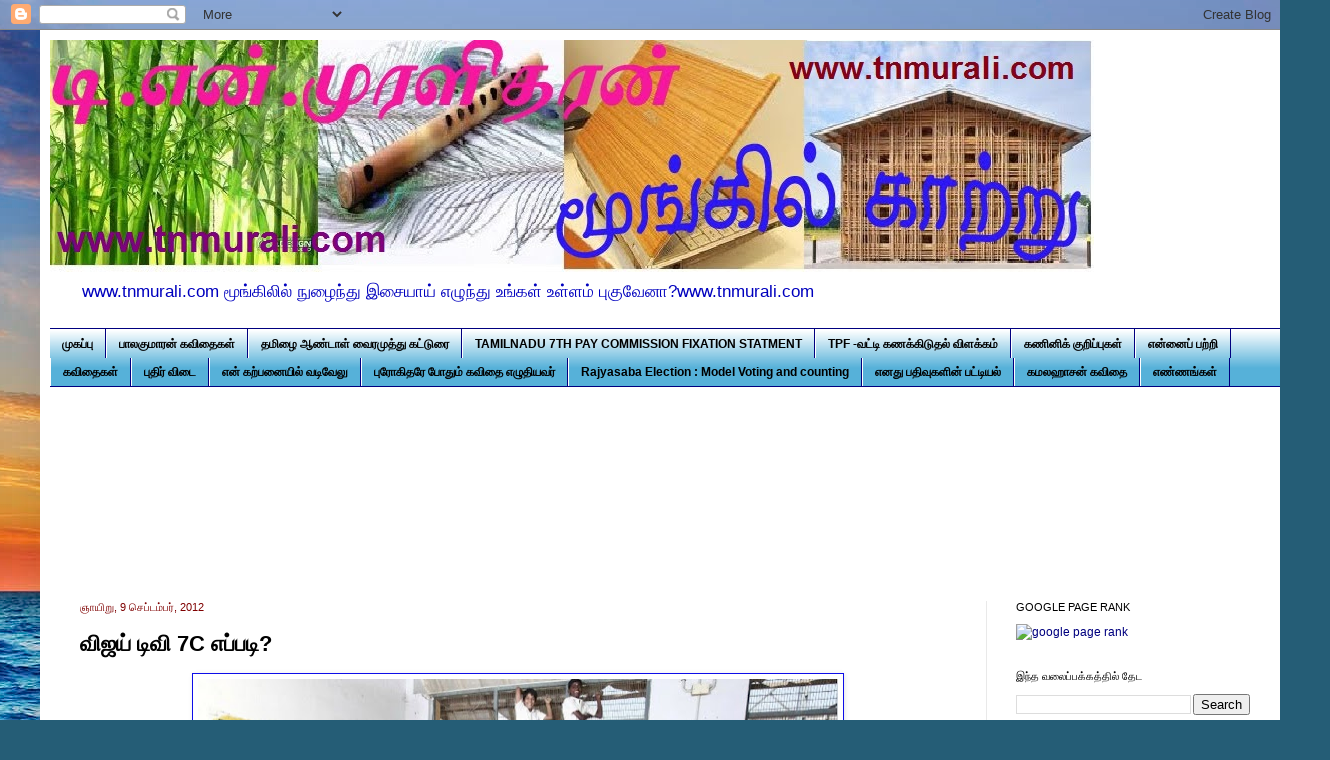

--- FILE ---
content_type: text/html; charset=UTF-8
request_url: https://www.tnmurali.com/2012/09/7c.html?showComment=1347198704235
body_size: 37849
content:
<!DOCTYPE html>
<html class='v2' dir='ltr' xmlns='http://www.w3.org/1999/xhtml' xmlns:b='http://www.google.com/2005/gml/b' xmlns:data='http://www.google.com/2005/gml/data' xmlns:expr='http://www.google.com/2005/gml/expr'>
<head>
<link href='https://www.blogger.com/static/v1/widgets/335934321-css_bundle_v2.css' rel='stylesheet' type='text/css'/>
<meta content='05840CB1611087ACE1C0EB207BEF63EC' name='msvalidate.01'/>
<meta content='IE=EmulateIE7' http-equiv='X-UA-Compatible'/>
<meta content='width=1100' name='viewport'/>
<meta content='text/html; charset=UTF-8' http-equiv='Content-Type'/>
<meta content='blogger' name='generator'/>
<link href='https://www.tnmurali.com/favicon.ico' rel='icon' type='image/x-icon'/>
<link href='https://www.tnmurali.com/2012/09/7c.html' rel='canonical'/>
<link rel="alternate" type="application/atom+xml" title="ட&#3007;.என&#3021;.ம&#3009;ரள&#3007;தரன&#3021;- ம&#3010;ங&#3021;க&#3007;ல&#3021;க&#3006;ற&#3021;ற&#3009;  - Atom" href="https://www.tnmurali.com/feeds/posts/default" />
<link rel="alternate" type="application/rss+xml" title="ட&#3007;.என&#3021;.ம&#3009;ரள&#3007;தரன&#3021;- ம&#3010;ங&#3021;க&#3007;ல&#3021;க&#3006;ற&#3021;ற&#3009;  - RSS" href="https://www.tnmurali.com/feeds/posts/default?alt=rss" />
<link rel="service.post" type="application/atom+xml" title="ட&#3007;.என&#3021;.ம&#3009;ரள&#3007;தரன&#3021;- ம&#3010;ங&#3021;க&#3007;ல&#3021;க&#3006;ற&#3021;ற&#3009;  - Atom" href="https://www.blogger.com/feeds/4146548180992027509/posts/default" />

<link rel="alternate" type="application/atom+xml" title="ட&#3007;.என&#3021;.ம&#3009;ரள&#3007;தரன&#3021;- ம&#3010;ங&#3021;க&#3007;ல&#3021;க&#3006;ற&#3021;ற&#3009;  - Atom" href="https://www.tnmurali.com/feeds/5569361545506882146/comments/default" />
<!--Can't find substitution for tag [blog.ieCssRetrofitLinks]-->
<link href='https://blogger.googleusercontent.com/img/b/R29vZ2xl/AVvXsEgbpVY-TJeqcG0wTimIOIe21Oil59ocxvUJvaW9Rx_9dHOaMNqmjH1scPLYtr-DfMLx0PJ-nDOQLW3sIGceJjTxPHKa8bUooCqmSddngtsSEGfafQMgyKIsGtIO3ZhuQyH_mrjxC-FzPXT2/s640/7c+full.jpg' rel='image_src'/>
<meta content='https://www.tnmurali.com/2012/09/7c.html' property='og:url'/>
<meta content='விஜய் டிவி 7C எப்படி?' property='og:title'/>
<meta content='          இந்த வாரத்தில் கல்வி தொடர்பான இரண்டு தினங்கள் கொண்டாடப்பட்டன. ஒன்று ஆசிரியர் தினம் (05.09.2012). இன்னொன்று உலக  எழுத்தறிவு தினம்(0...' property='og:description'/>
<meta content='https://blogger.googleusercontent.com/img/b/R29vZ2xl/AVvXsEgbpVY-TJeqcG0wTimIOIe21Oil59ocxvUJvaW9Rx_9dHOaMNqmjH1scPLYtr-DfMLx0PJ-nDOQLW3sIGceJjTxPHKa8bUooCqmSddngtsSEGfafQMgyKIsGtIO3ZhuQyH_mrjxC-FzPXT2/w1200-h630-p-k-no-nu/7c+full.jpg' property='og:image'/>
<script type='text/javascript'>
var str= window.location.href.toString();
if ((str.indexOf('.com/'))=='-1') {
var str1=str.substring(str.lastIndexOf(".blogspot."));
if (str1.indexOf('/')=='-1') {
var str2=str1;
}
else {
var str2=str1.substring(0,str1.indexOf('/')+1);
}
window.location.href =window.location.href.toString().replace(str2,'.blogspot.com/ncr/');
}
</script>
<title>ட&#3007;.என&#3021;.ம&#3009;ரள&#3007;தரன&#3021;- ம&#3010;ங&#3021;க&#3007;ல&#3021;க&#3006;ற&#3021;ற&#3009; : வ&#3007;ஜய&#3021; ட&#3007;வ&#3007; 7C எப&#3021;பட&#3007;?</title>
<style id='page-skin-1' type='text/css'><!--
/*
-----------------------------------------------
Blogger Template Style
Name:     Simple
Designer: Josh Peterson
URL:      www.noaesthetic.com
----------------------------------------------- */
/* Variable definitions
====================
<Variable name="keycolor" description="Main Color" type="color" default="#66bbdd"/>
<Group description="Page Text" selector="body">
<Variable name="body.font" description="Font" type="font"
default="normal normal 12px Arial, Tahoma, Helvetica, FreeSans, sans-serif"/>
<Variable name="body.text.color" description="Text Color" type="color" default="#222222"/>
</Group>
<Group description="Backgrounds" selector=".body-fauxcolumns-outer">
<Variable name="body.background.color" description="Outer Background" type="color" default="#66bbdd"/>
<Variable name="content.background.color" description="Main Background" type="color" default="#ffffff"/>
<Variable name="header.background.color" description="Header Background" type="color" default="transparent"/>
</Group>
<Group description="Links" selector=".main-outer">
<Variable name="link.color" description="Link Color" type="color" default="#2288bb"/>
<Variable name="link.visited.color" description="Visited Color" type="color" default="#888888"/>
<Variable name="link.hover.color" description="Hover Color" type="color" default="#33aaff"/>
</Group>
<Group description="Blog Title" selector=".header h1">
<Variable name="header.font" description="Font" type="font"
default="normal normal 60px Arial, Tahoma, Helvetica, FreeSans, sans-serif"/>
<Variable name="header.text.color" description="Title Color" type="color" default="#3399bb" />
</Group>
<Group description="Blog Description" selector=".header .description">
<Variable name="description.text.color" description="Description Color" type="color"
default="#777777" />
</Group>
<Group description="Tabs Text" selector=".tabs-inner .widget li a">
<Variable name="tabs.font" description="Font" type="font"
default="normal normal 14px Arial, Tahoma, Helvetica, FreeSans, sans-serif"/>
<Variable name="tabs.text.color" description="Text Color" type="color" default="#999999"/>
<Variable name="tabs.selected.text.color" description="Selected Color" type="color" default="#000000"/>
</Group>
<Group description="Tabs Background" selector=".tabs-outer .PageList">
<Variable name="tabs.background.color" description="Background Color" type="color" default="#f5f5f5"/>
<Variable name="tabs.selected.background.color" description="Selected Color" type="color" default="#eeeeee"/>
</Group>
<Group description="Post Title" selector="h3.post-title, .comments h4">
<Variable name="post.title.font" description="Font" type="font"
default="normal normal 22px Arial, Tahoma, Helvetica, FreeSans, sans-serif"/>
</Group>
<Group description="Date Header" selector=".date-header">
<Variable name="date.header.color" description="Text Color" type="color"
default="#000000"/>
<Variable name="date.header.background.color" description="Background Color" type="color"
default="transparent"/>
</Group>
<Group description="Post Footer" selector=".post-footer">
<Variable name="post.footer.text.color" description="Text Color" type="color" default="#666666"/>
<Variable name="post.footer.background.color" description="Background Color" type="color"
default="#f9f9f9"/>
<Variable name="post.footer.border.color" description="Shadow Color" type="color" default="#eeeeee"/>
</Group>
<Group description="Gadgets" selector="h2">
<Variable name="widget.title.font" description="Title Font" type="font"
default="normal bold 11px Arial, Tahoma, Helvetica, FreeSans, sans-serif"/>
<Variable name="widget.title.text.color" description="Title Color" type="color" default="#000000"/>
<Variable name="widget.alternate.text.color" description="Alternate Color" type="color" default="#999999"/>
</Group>
<Group description="Images" selector=".main-inner">
<Variable name="image.background.color" description="Background Color" type="color" default="#ffffff"/>
<Variable name="image.border.color" description="Border Color" type="color" default="#eeeeee"/>
<Variable name="image.text.color" description="Caption Text Color" type="color" default="#000000"/>
</Group>
<Group description="Accents" selector=".content-inner">
<Variable name="body.rule.color" description="Separator Line Color" type="color" default="#eeeeee"/>
<Variable name="tabs.border.color" description="Tabs Border Color" type="color" default="#e9e9e9"/>
</Group>
<Variable name="body.background" description="Body Background" type="background"
color="#56b1d9" default="$(color) none repeat scroll top left"/>
<Variable name="body.background.override" description="Body Background Override" type="string" default=""/>
<Variable name="body.background.gradient.cap" description="Body Gradient Cap" type="url"
default="url(//www.blogblog.com/1kt/simple/gradients_light.png)"/>
<Variable name="body.background.gradient.tile" description="Body Gradient Tile" type="url"
default="url(//www.blogblog.com/1kt/simple/body_gradient_tile_light.png)"/>
<Variable name="content.background.color.selector" description="Content Background Color Selector" type="string" default=".content-inner"/>
<Variable name="content.padding" description="Content Padding" type="length" default="10px"/>
<Variable name="content.padding.horizontal" description="Content Horizontal Padding" type="length" default="10px"/>
<Variable name="content.shadow.spread" description="Content Shadow Spread" type="length" default="40px"/>
<Variable name="content.shadow.spread.webkit" description="Content Shadow Spread (WebKit)" type="length" default="5px"/>
<Variable name="content.shadow.spread.ie" description="Content Shadow Spread (IE)" type="length" default="10px"/>
<Variable name="main.border.width" description="Main Border Width" type="length" default="0"/>
<Variable name="header.background.gradient" description="Header Gradient" type="url" default="none"/>
<Variable name="header.shadow.offset.left" description="Header Shadow Offset Left" type="length" default="-1px"/>
<Variable name="header.shadow.offset.top" description="Header Shadow Offset Top" type="length" default="-1px"/>
<Variable name="header.shadow.spread" description="Header Shadow Spread" type="length" default="1px"/>
<Variable name="header.padding" description="Header Padding" type="length" default="30px"/>
<Variable name="header.border.size" description="Header Border Size" type="length" default="1px"/>
<Variable name="header.bottom.border.size" description="Header Bottom Border Size" type="length" default="1px"/>
<Variable name="header.border.horizontalsize" description="Header Horizontal Border Size" type="length" default="0"/>
<Variable name="description.text.size" description="Description Text Size" type="string" default="140%"/>
<Variable name="tabs.margin.top" description="Tabs Margin Top" type="length" default="0" />
<Variable name="tabs.margin.side" description="Tabs Side Margin" type="length" default="30px" />
<Variable name="tabs.background.gradient" description="Tabs Background Gradient" type="url"
default="url(//www.blogblog.com/1kt/simple/gradients_light.png)"/>
<Variable name="tabs.border.width" description="Tabs Border Width" type="length" default="1px"/>
<Variable name="tabs.bevel.border.width" description="Tabs Bevel Border Width" type="length" default="1px"/>
<Variable name="date.header.padding" description="Date Header Padding" type="string" default="inherit"/>
<Variable name="date.header.letterspacing" description="Date Header Letter Spacing" type="string" default="inherit"/>
<Variable name="date.header.margin" description="Date Header Margin" type="string" default="inherit"/>
<Variable name="post.margin.bottom" description="Post Bottom Margin" type="length" default="25px"/>
<Variable name="image.border.small.size" description="Image Border Small Size" type="length" default="2px"/>
<Variable name="image.border.large.size" description="Image Border Large Size" type="length" default="5px"/>
<Variable name="page.width.selector" description="Page Width Selector" type="string" default=".region-inner"/>
<Variable name="page.width" description="Page Width" type="string" default="auto"/>
<Variable name="main.section.margin" description="Main Section Margin" type="length" default="15px"/>
<Variable name="main.padding" description="Main Padding" type="length" default="15px"/>
<Variable name="main.padding.top" description="Main Padding Top" type="length" default="30px"/>
<Variable name="main.padding.bottom" description="Main Padding Bottom" type="length" default="30px"/>
<Variable name="paging.background"
color="#ffffff"
description="Background of blog paging area" type="background"
default="transparent none no-repeat scroll top center"/>
<Variable name="footer.bevel" description="Bevel border length of footer" type="length" default="0"/>
<Variable name="mobile.background.overlay" description="Mobile Background Overlay" type="string"
default="transparent none repeat scroll top left"/>
<Variable name="mobile.background.size" description="Mobile Background Size" type="string" default="auto"/>
<Variable name="mobile.button.color" description="Mobile Button Color" type="color" default="#ffffff" />
<Variable name="startSide" description="Side where text starts in blog language" type="automatic" default="left"/>
<Variable name="endSide" description="Side where text ends in blog language" type="automatic" default="right"/>
*/
/* Content
----------------------------------------------- */
body {
font: normal normal 12px Arial, Tahoma, Helvetica, FreeSans, sans-serif;
color: #000000;
background: #255d76 url(//themes.googleusercontent.com/image?id=1d5-AoV5FSqVmD98mqM13Nrv9xlf118cY_fjPftO7Ig1SL221ESVT6wAfvdMwPc1DEzb9) no-repeat fixed top center /* Credit: konradlew (http://www.istockphoto.com/googleimages.php?id=3566457&platform=blogger) */;
padding: 0 40px 40px 40px;
}
html body .region-inner {
min-width: 0;
max-width: 100%;
width: auto;
}
a:link {
text-decoration:none;
color: #00007f;
}
a:visited {
text-decoration:none;
color: #e90f0f;
}
a:hover {
text-decoration:underline;
color: #7f007f;
}
.body-fauxcolumn-outer .fauxcolumn-inner {
background: transparent none repeat scroll top left;
_background-image: none;
}
.body-fauxcolumn-outer .cap-top {
position: absolute;
z-index: 1;
height: 400px;
width: 100%;
background: #255d76 url(//themes.googleusercontent.com/image?id=1d5-AoV5FSqVmD98mqM13Nrv9xlf118cY_fjPftO7Ig1SL221ESVT6wAfvdMwPc1DEzb9) no-repeat fixed top center /* Credit: konradlew (http://www.istockphoto.com/googleimages.php?id=3566457&platform=blogger) */;
}
.body-fauxcolumn-outer .cap-top .cap-left {
width: 100%;
background: transparent none repeat-x scroll top left;
_background-image: none;
}
.content-outer {
-moz-box-shadow: 0 0 40px rgba(0, 0, 0, .15);
-webkit-box-shadow: 0 0 5px rgba(0, 0, 0, .15);
-goog-ms-box-shadow: 0 0 10px #333333;
box-shadow: 0 0 40px rgba(0, 0, 0, .15);
margin-bottom: 1px;
}
.content-inner {
padding: 10px 10px;
}
.content-inner {
background-color: #ffffff;
}
/* Header
----------------------------------------------- */
.header-outer {
background: rgba(0, 0, 0, 0) none repeat-x scroll 0 -400px;
_background-image: none;
}
.Header h1 {
font: italic normal 70px Arial, Tahoma, Helvetica, FreeSans, sans-serif;
color: #2a7d9c;
text-shadow: -1px -1px 1px rgba(0, 0, 0, .2);
}
.Header h1 a {
color: #2a7d9c;
}
.Header .description {
font-size: 140%;
color: #0000be;
}
.header-inner .Header .titlewrapper {
padding: 22px 30px;
}
.header-inner .Header .descriptionwrapper {
padding: 0 30px;
}
/* Tabs
----------------------------------------------- */
.tabs-inner .section:first-child {
border-top: 1px solid #00007f;
}
.tabs-inner .section:first-child ul {
margin-top: -1px;
border-top: 1px solid #00007f;
border-left: 0 solid #00007f;
border-right: 0 solid #00007f;
}
.tabs-inner .widget ul {
background: #56b1d9 url(//www.blogblog.com/1kt/simple/gradients_light.png) repeat-x scroll 0 -800px;
_background-image: none;
border-bottom: 1px solid #00007f;
margin-top: 0;
margin-left: -30px;
margin-right: -30px;
}
.tabs-inner .widget li a {
display: inline-block;
padding: .6em 1em;
font: normal bold 12px Arial, Tahoma, Helvetica, FreeSans, sans-serif;
color: #000000;
border-left: 1px solid #ffffff;
border-right: 1px solid #00007f;
}
.tabs-inner .widget li:first-child a {
border-left: none;
}
.tabs-inner .widget li.selected a, .tabs-inner .widget li a:hover {
color: #000000;
background-color: #da7f7f;
text-decoration: none;
}
/* Columns
----------------------------------------------- */
.main-outer {
border-top: 0 solid #e9e9e9;
}
.fauxcolumn-left-outer .fauxcolumn-inner {
border-right: 1px solid #e9e9e9;
}
.fauxcolumn-right-outer .fauxcolumn-inner {
border-left: 1px solid #e9e9e9;
}
/* Headings
----------------------------------------------- */
h2 {
margin: 0 0 1em 0;
font: normal normal 11px Arial, Tahoma, Helvetica, FreeSans, sans-serif;
color: #000000;
text-transform: uppercase;
}
/* Widgets
----------------------------------------------- */
.widget .zippy {
color: #8e8e8e;
text-shadow: 2px 2px 1px rgba(0, 0, 0, .1);
}
.widget .popular-posts ul {
list-style: none;
}
/* Posts
----------------------------------------------- */
.date-header span {
background-color: rgba(0, 0, 0, 0);
color: #7f0000;
padding: inherit;
letter-spacing: inherit;
margin: inherit;
}
.main-inner {
padding-top: 30px;
padding-bottom: 30px;
}
.main-inner .column-center-inner {
padding: 0 15px;
}
.main-inner .column-center-inner .section {
margin: 0 15px;
}
.post {
margin: 0 0 25px 0;
}
h3.post-title, .comments h4 {
font: normal bold 22px Arial, Tahoma, Helvetica, FreeSans, sans-serif;
margin: .75em 0 0;
}
.post-body {
font-size: 110%;
line-height: 1.8;
position: relative;
}
.post-body img, .post-body .tr-caption-container, .Profile img, .Image img,
.BlogList .item-thumbnail img {
padding: 2px;
background: #ffffff;
border: 1px solid #0e0ee9;
-moz-box-shadow: 1px 1px 5px rgba(0, 0, 0, .1);
-webkit-box-shadow: 1px 1px 5px rgba(0, 0, 0, .1);
box-shadow: 1px 1px 5px rgba(0, 0, 0, .1);
}
.post-body img, .post-body .tr-caption-container {
padding: 5px;
}
.post-body .tr-caption-container {
color: #8766dd;
}
.post-body .tr-caption-container img {
padding: 0;
background: transparent;
border: none;
-moz-box-shadow: 0 0 0 rgba(0, 0, 0, .1);
-webkit-box-shadow: 0 0 0 rgba(0, 0, 0, .1);
box-shadow: 0 0 0 rgba(0, 0, 0, .1);
}
.post-header {
margin: 0 0 1.5em;
line-height: 1.6;
font-size: 90%;
}
.post-footer {
margin: 20px -2px 0;
padding: 5px 10px;
color: #474747;
background-color: #f5f5f5;
border-bottom: 1px solid #e9e9e9;
line-height: 1.6;
font-size: 90%;
}
#comments .comment-author {
padding-top: 1.5em;
border-top: 1px solid #e9e9e9;
background-position: 0 1.5em;
}
#comments .comment-author:first-child {
padding-top: 0;
border-top: none;
}
.avatar-image-container {
margin: .2em 0 0;
}
#comments .avatar-image-container img {
border: 1px solid #0e0ee9;
}
/* Comments
----------------------------------------------- */
.comments .comments-content .icon.blog-author {
background-repeat: no-repeat;
background-image: url([data-uri]);
}
.comments .comments-content .loadmore a {
border-top: 1px solid #8e8e8e;
border-bottom: 1px solid #8e8e8e;
}
.comments .comment-thread.inline-thread {
background-color: #f5f5f5;
}
.comments .continue {
border-top: 2px solid #8e8e8e;
}
/* Accents
---------------------------------------------- */
.section-columns td.columns-cell {
border-left: 1px solid #e9e9e9;
}
.blog-pager {
background: transparent none no-repeat scroll top center;
}
.blog-pager-older-link, .home-link,
.blog-pager-newer-link {
background-color: #ffffff;
padding: 5px;
}
.footer-outer {
border-top: 0 dashed #bbbbbb;
}
/* Mobile
----------------------------------------------- */
body.mobile  {
background-size: auto;
}
.mobile .body-fauxcolumn-outer {
background: transparent none repeat scroll top left;
}
.mobile .body-fauxcolumn-outer .cap-top {
background-size: 100% auto;
}
.mobile .content-outer {
-webkit-box-shadow: 0 0 3px rgba(0, 0, 0, .15);
box-shadow: 0 0 3px rgba(0, 0, 0, .15);
padding: 0 40px;
}
body.mobile .AdSense {
margin: 0 -40px;
}
.mobile .tabs-inner .widget ul {
margin-left: 0;
margin-right: 0;
}
.mobile .post {
margin: 0;
}
.mobile .main-inner .column-center-inner .section {
margin: 0;
}
.mobile .date-header span {
padding: 0.1em 10px;
margin: 0 -10px;
}
.mobile h3.post-title {
margin: 0;
}
.mobile .blog-pager {
background: transparent none no-repeat scroll top center;
}
.mobile .footer-outer {
border-top: none;
}
.mobile .main-inner, .mobile .footer-inner {
background-color: #ffffff;
}
.mobile-index-contents {
color: #000000;
}
.mobile-link-button {
background-color: #00007f;
}
.mobile-link-button a:link, .mobile-link-button a:visited {
color: #ffffff;
}
.mobile .tabs-inner .section:first-child {
border-top: none;
}
.mobile .tabs-inner .PageList .widget-content {
background-color: #da7f7f;
color: #000000;
border-top: 1px solid #00007f;
border-bottom: 1px solid #00007f;
}
.mobile .tabs-inner .PageList .widget-content .pagelist-arrow {
border-left: 1px solid #00007f;
}

--></style>
<style id='template-skin-1' type='text/css'><!--
body {
min-width: 1250px;
}
.content-outer, .content-fauxcolumn-outer, .region-inner {
min-width: 1250px;
max-width: 1250px;
_width: 1250px;
}
.main-inner .columns {
padding-left: 0;
padding-right: 294px;
}
.main-inner .fauxcolumn-center-outer {
left: 0;
right: 294px;
/* IE6 does not respect left and right together */
_width: expression(this.parentNode.offsetWidth -
parseInt("0") -
parseInt("294px") + 'px');
}
.main-inner .fauxcolumn-left-outer {
width: 0;
}
.main-inner .fauxcolumn-right-outer {
width: 294px;
}
.main-inner .column-left-outer {
width: 0;
right: 100%;
margin-left: -0;
}
.main-inner .column-right-outer {
width: 294px;
margin-right: -294px;
}
#layout {
min-width: 0;
}
#layout .content-outer {
min-width: 0;
width: 800px;
}
#layout .region-inner {
min-width: 0;
width: auto;
}
--></style>
<!-- BEGIN SiteCTRL Script -->
<script type='text/javascript'>
if(document.location.protocol=='http:'){
 var Tynt=Tynt||[];Tynt.push('dU27ko76ur5jYiacwqm_6r');
 (function(){var s=document.createElement('script');s.async="async";s.type="text/javascript";s.src='http://tcr.tynt.com/ti.js';var h=document.getElementsByTagName('script')[0];h.parentNode.insertBefore(s,h);})();
}
</script>
<!-- END SiteCTRL Script -->
<link href='https://www.blogger.com/dyn-css/authorization.css?targetBlogID=4146548180992027509&amp;zx=c52b778c-7c2c-41bd-8968-bab227ce9c00' media='none' onload='if(media!=&#39;all&#39;)media=&#39;all&#39;' rel='stylesheet'/><noscript><link href='https://www.blogger.com/dyn-css/authorization.css?targetBlogID=4146548180992027509&amp;zx=c52b778c-7c2c-41bd-8968-bab227ce9c00' rel='stylesheet'/></noscript>
<meta name='google-adsense-platform-account' content='ca-host-pub-1556223355139109'/>
<meta name='google-adsense-platform-domain' content='blogspot.com'/>

<!-- data-ad-client=ca-pub-5787910149691336 -->

</head>
<body class='loading'>
<div class='navbar section' id='navbar'><div class='widget Navbar' data-version='1' id='Navbar1'><script type="text/javascript">
    function setAttributeOnload(object, attribute, val) {
      if(window.addEventListener) {
        window.addEventListener('load',
          function(){ object[attribute] = val; }, false);
      } else {
        window.attachEvent('onload', function(){ object[attribute] = val; });
      }
    }
  </script>
<div id="navbar-iframe-container"></div>
<script type="text/javascript" src="https://apis.google.com/js/platform.js"></script>
<script type="text/javascript">
      gapi.load("gapi.iframes:gapi.iframes.style.bubble", function() {
        if (gapi.iframes && gapi.iframes.getContext) {
          gapi.iframes.getContext().openChild({
              url: 'https://www.blogger.com/navbar/4146548180992027509?po\x3d5569361545506882146\x26origin\x3dhttps://www.tnmurali.com',
              where: document.getElementById("navbar-iframe-container"),
              id: "navbar-iframe"
          });
        }
      });
    </script><script type="text/javascript">
(function() {
var script = document.createElement('script');
script.type = 'text/javascript';
script.src = '//pagead2.googlesyndication.com/pagead/js/google_top_exp.js';
var head = document.getElementsByTagName('head')[0];
if (head) {
head.appendChild(script);
}})();
</script>
</div></div>
<div class='body-fauxcolumns'>
<div class='fauxcolumn-outer body-fauxcolumn-outer'>
<div class='cap-top'>
<div class='cap-left'></div>
<div class='cap-right'></div>
</div>
<div class='fauxborder-left'>
<div class='fauxborder-right'></div>
<div class='fauxcolumn-inner'>
</div>
</div>
<div class='cap-bottom'>
<div class='cap-left'></div>
<div class='cap-right'></div>
</div>
</div>
</div>
<div class='content'>
<div class='content-fauxcolumns'>
<div class='fauxcolumn-outer content-fauxcolumn-outer'>
<div class='cap-top'>
<div class='cap-left'></div>
<div class='cap-right'></div>
</div>
<div class='fauxborder-left'>
<div class='fauxborder-right'></div>
<div class='fauxcolumn-inner'>
</div>
</div>
<div class='cap-bottom'>
<div class='cap-left'></div>
<div class='cap-right'></div>
</div>
</div>
</div>
<div class='content-outer'>
<div class='content-cap-top cap-top'>
<div class='cap-left'></div>
<div class='cap-right'></div>
</div>
<div class='fauxborder-left content-fauxborder-left'>
<div class='fauxborder-right content-fauxborder-right'></div>
<div class='content-inner'>
<header>
<div class='header-outer'>
<div class='header-cap-top cap-top'>
<div class='cap-left'></div>
<div class='cap-right'></div>
</div>
<div class='fauxborder-left header-fauxborder-left'>
<div class='fauxborder-right header-fauxborder-right'></div>
<div class='region-inner header-inner'>
<div class='header section' id='header'><div class='widget Header' data-version='1' id='Header1'>
<div id='header-inner'>
<a href='https://www.tnmurali.com/' style='display: block'>
<img alt='டி.என்.முரளிதரன்- மூங்கில்காற்று ' height='232px; ' id='Header1_headerimg' src='https://blogger.googleusercontent.com/img/b/R29vZ2xl/AVvXsEg53KhAWnTocDM0sSyBSngnl9lpUODcmWG1aGvymtaOUGhieoTAixqT0mOQnKBSusRfEqLgx1DZhmZ3adBRDyMUJ3K6F7e9IX7yNq55ABRa62DnLFJs01OP5wkRMxrJ9oZveP8ADyiOx8xR/s1600/name+3+copy.jpg' style='display: block' width='1044px; '/>
</a>
<div class='descriptionwrapper'>
<p class='description'><span>www.tnmurali.com ம&#3010;ங&#3021;க&#3007;ல&#3007;ல&#3021; ந&#3009;ழ&#3016;ந&#3021;த&#3009;  இச&#3016;ய&#3006;ய&#3021;   எழ&#3009;ந&#3021;த&#3009; உங&#3021;கள&#3021; உள&#3021;ளம&#3021; ப&#3009;க&#3009;வ&#3015;ன&#3006;?www.tnmurali.com</span></p>
</div>
</div>
</div></div>
</div>
</div>
<div class='header-cap-bottom cap-bottom'>
<div class='cap-left'></div>
<div class='cap-right'></div>
</div>
</div>
</header>
<div class='tabs-outer'>
<div class='tabs-cap-top cap-top'>
<div class='cap-left'></div>
<div class='cap-right'></div>
</div>
<div class='fauxborder-left tabs-fauxborder-left'>
<div class='fauxborder-right tabs-fauxborder-right'></div>
<div class='region-inner tabs-inner'>
<div class='tabs section' id='crosscol'><div class='widget PageList' data-version='1' id='PageList1'>
<h2>பக&#3021;கங&#3021;கள&#3021;</h2>
<div class='widget-content'>
<ul>
<li>
<a href='https://www.tnmurali.com/'>ம&#3009;கப&#3021;ப&#3009;</a>
</li>
<li>
<a href='https://www.tnmurali.com/p/blog-page_99.html'>ப&#3006;லக&#3009;ம&#3006;ரன&#3021; கவ&#3007;த&#3016;கள&#3021;</a>
</li>
<li>
<a href='https://www.tnmurali.com/p/t.html'>தம&#3007;ழ&#3016; ஆண&#3021;ட&#3006;ள&#3021; வ&#3016;ரம&#3009;த&#3021;த&#3009; கட&#3021;ட&#3009;ர&#3016;</a>
</li>
<li>
<a href='https://www.tnmurali.com/p/blog-page_18.html'>TAMILNADU 7TH PAY COMMISSION FIXATION STATMENT</a>
</li>
<li>
<a href='https://www.tnmurali.com/p/blog-page_93.html'>TPF -வட&#3021;ட&#3007; கணக&#3021;க&#3007;ட&#3009;தல&#3021; வ&#3007;ளக&#3021;கம&#3021;</a>
</li>
<li>
<a href='https://www.tnmurali.com/p/p.html'>கண&#3007;ன&#3007;க&#3021; க&#3009;ற&#3007;ப&#3021;ப&#3009;கள&#3021;</a>
</li>
<li>
<a href='https://www.tnmurali.com/p/blog-page_16.html'>என&#3021;ன&#3016;ப&#3021; பற&#3021;ற&#3007;</a>
</li>
<li>
<a href='https://www.tnmurali.com/p/blog-page_28.html'>கவ&#3007;த&#3016;கள&#3021;</a>
</li>
<li>
<a href='https://www.tnmurali.com/p/blog-page_4.html'>ப&#3009;த&#3007;ர&#3021; வ&#3007;ட&#3016;</a>
</li>
<li>
<a href='https://www.tnmurali.com/p/blog-page_10.html'>என&#3021; கற&#3021;பன&#3016;ய&#3007;ல&#3021; வட&#3007;வ&#3015;ல&#3009;</a>
</li>
<li>
<a href='https://www.tnmurali.com/p/blog-page_31.html'>ப&#3009;ர&#3019;க&#3007;தர&#3015;  ப&#3019;த&#3009;ம&#3021; கவ&#3007;த&#3016; எழ&#3009;த&#3007;யவர&#3021;</a>
</li>
<li>
<a href='https://www.tnmurali.com/p/blog-page_27.html'>Rajyasaba Election : Model Voting and counting</a>
</li>
<li>
<a href='https://www.tnmurali.com/p/blog-page_11.html'>எனத&#3009; பத&#3007;வ&#3009;கள&#3007;ன&#3021; பட&#3021;ட&#3007;யல&#3021;</a>
</li>
<li>
<a href='https://www.tnmurali.com/p/blog-page_20.html'>கமலஹ&#3006;சன&#3021; கவ&#3007;த&#3016;</a>
</li>
<li>
<a href='https://www.tnmurali.com/p/blog-page.html'>எண&#3021;ணங&#3021;கள&#3021;</a>
</li>
</ul>
<div class='clear'></div>
</div>
</div></div>
<div class='tabs section' id='crosscol-overflow'><div class='widget Followers' data-version='1' id='Followers1'>
<h2 class='title'>என&#3021;ன&#3016; கவன&#3007;ப&#3021;பவர&#3021;கள&#3021;</h2>
<div class='widget-content'>
<div id='Followers1-wrapper'>
<div style='margin-right:2px;'>
<div><script type="text/javascript" src="https://apis.google.com/js/platform.js"></script>
<div id="followers-iframe-container"></div>
<script type="text/javascript">
    window.followersIframe = null;
    function followersIframeOpen(url) {
      gapi.load("gapi.iframes", function() {
        if (gapi.iframes && gapi.iframes.getContext) {
          window.followersIframe = gapi.iframes.getContext().openChild({
            url: url,
            where: document.getElementById("followers-iframe-container"),
            messageHandlersFilter: gapi.iframes.CROSS_ORIGIN_IFRAMES_FILTER,
            messageHandlers: {
              '_ready': function(obj) {
                window.followersIframe.getIframeEl().height = obj.height;
              },
              'reset': function() {
                window.followersIframe.close();
                followersIframeOpen("https://www.blogger.com/followers/frame/4146548180992027509?colors\x3dCgt0cmFuc3BhcmVudBILdHJhbnNwYXJlbnQaByMwMDAwMDAiByMwMDAwN2YqByNmZmZmZmYyByMwMDAwMDA6ByMwMDAwMDBCByMwMDAwN2ZKByM4ZThlOGVSByMwMDAwN2ZaC3RyYW5zcGFyZW50\x26pageSize\x3d21\x26hl\x3dta\x26origin\x3dhttps://www.tnmurali.com");
              },
              'open': function(url) {
                window.followersIframe.close();
                followersIframeOpen(url);
              }
            }
          });
        }
      });
    }
    followersIframeOpen("https://www.blogger.com/followers/frame/4146548180992027509?colors\x3dCgt0cmFuc3BhcmVudBILdHJhbnNwYXJlbnQaByMwMDAwMDAiByMwMDAwN2YqByNmZmZmZmYyByMwMDAwMDA6ByMwMDAwMDBCByMwMDAwN2ZKByM4ZThlOGVSByMwMDAwN2ZaC3RyYW5zcGFyZW50\x26pageSize\x3d21\x26hl\x3dta\x26origin\x3dhttps://www.tnmurali.com");
  </script></div>
</div>
</div>
<div class='clear'></div>
</div>
</div></div>
</div>
</div>
<div class='tabs-cap-bottom cap-bottom'>
<div class='cap-left'></div>
<div class='cap-right'></div>
</div>
</div>
<div class='main-outer'>
<div class='main-cap-top cap-top'>
<div class='cap-left'></div>
<div class='cap-right'></div>
</div>
<div class='fauxborder-left main-fauxborder-left'>
<div class='fauxborder-right main-fauxborder-right'></div>
<div class='region-inner main-inner'>
<div class='columns fauxcolumns'>
<div class='fauxcolumn-outer fauxcolumn-center-outer'>
<div class='cap-top'>
<div class='cap-left'></div>
<div class='cap-right'></div>
</div>
<div class='fauxborder-left'>
<div class='fauxborder-right'></div>
<div class='fauxcolumn-inner'>
</div>
</div>
<div class='cap-bottom'>
<div class='cap-left'></div>
<div class='cap-right'></div>
</div>
</div>
<div class='fauxcolumn-outer fauxcolumn-left-outer'>
<div class='cap-top'>
<div class='cap-left'></div>
<div class='cap-right'></div>
</div>
<div class='fauxborder-left'>
<div class='fauxborder-right'></div>
<div class='fauxcolumn-inner'>
</div>
</div>
<div class='cap-bottom'>
<div class='cap-left'></div>
<div class='cap-right'></div>
</div>
</div>
<div class='fauxcolumn-outer fauxcolumn-right-outer'>
<div class='cap-top'>
<div class='cap-left'></div>
<div class='cap-right'></div>
</div>
<div class='fauxborder-left'>
<div class='fauxborder-right'></div>
<div class='fauxcolumn-inner'>
</div>
</div>
<div class='cap-bottom'>
<div class='cap-left'></div>
<div class='cap-right'></div>
</div>
</div>
<!-- corrects IE6 width calculation -->
<div class='columns-inner'>
<div class='column-center-outer'>
<div class='column-center-inner'>
<div class='main section' id='main'><div class='widget Blog' data-version='1' id='Blog1'>
<div class='blog-posts hfeed'>
<!--Can't find substitution for tag [defaultAdStart]-->

          <div class="date-outer">
        
<h2 class='date-header'><span>ஞ&#3006;ய&#3007;ற&#3009;, 9 ச&#3014;ப&#3021;டம&#3021;பர&#3021;, 2012</span></h2>

          <div class="date-posts">
        
<div class='post-outer'>
<script language="javascript" src="//services.thamizmanam.com/jscript.php" type="text/javascript">
</script>
<script language="javascript" src="//services.thamizmanam.com/toolbar.php?date=7:38+AM&amp;posturl=https://www.tnmurali.com/2012/09/7c.html&amp;cmt=48&amp;blogurl=https://www.tnmurali.com/&amp;photo" type="text/javascript">
</script>
<div class='post hentry' itemprop='blogPost' itemscope='itemscope' itemtype='http://schema.org/BlogPosting'>
<meta content='https://blogger.googleusercontent.com/img/b/R29vZ2xl/AVvXsEgbpVY-TJeqcG0wTimIOIe21Oil59ocxvUJvaW9Rx_9dHOaMNqmjH1scPLYtr-DfMLx0PJ-nDOQLW3sIGceJjTxPHKa8bUooCqmSddngtsSEGfafQMgyKIsGtIO3ZhuQyH_mrjxC-FzPXT2/s72-c/7c+full.jpg' itemprop='image_url'/>
<meta content='4146548180992027509' itemprop='blogId'/>
<meta content='5569361545506882146' itemprop='postId'/>
<a name='5569361545506882146'></a>
<h3 class='post-title entry-title' itemprop='name'>
வ&#3007;ஜய&#3021; ட&#3007;வ&#3007; 7C எப&#3021;பட&#3007;?
</h3>
<div class='post-header'>
<div class='post-header-line-1'></div>
</div>
<div class='post-body entry-content' id='post-body-5569361545506882146' itemprop='description articleBody'>
<div dir="ltr" style="text-align: left;" trbidi="on">
<div class="separator" style="clear: both; text-align: center;">
<a href="https://blogger.googleusercontent.com/img/b/R29vZ2xl/AVvXsEgbpVY-TJeqcG0wTimIOIe21Oil59ocxvUJvaW9Rx_9dHOaMNqmjH1scPLYtr-DfMLx0PJ-nDOQLW3sIGceJjTxPHKa8bUooCqmSddngtsSEGfafQMgyKIsGtIO3ZhuQyH_mrjxC-FzPXT2/s1600/7c+full.jpg" imageanchor="1" style="margin-left: 1em; margin-right: 1em;"><img border="0" height="236" src="https://blogger.googleusercontent.com/img/b/R29vZ2xl/AVvXsEgbpVY-TJeqcG0wTimIOIe21Oil59ocxvUJvaW9Rx_9dHOaMNqmjH1scPLYtr-DfMLx0PJ-nDOQLW3sIGceJjTxPHKa8bUooCqmSddngtsSEGfafQMgyKIsGtIO3ZhuQyH_mrjxC-FzPXT2/s640/7c+full.jpg" width="640" /></a></div>
<div style="text-align: justify;">
<br /></div>
<div style="text-align: justify;">
<b>&nbsp; &nbsp; இந&#3021;த வ&#3006;ரத&#3021;த&#3007;ல&#3021; கல&#3021;வ&#3007; த&#3018;டர&#3021;ப&#3006;ன இரண&#3021;ட&#3009; த&#3007;னங&#3021;கள&#3021; க&#3018;ண&#3021;ட&#3006;டப&#3021;பட&#3021;டன. ஒன&#3021;ற&#3009; ஆச&#3007;ர&#3007;யர&#3021; த&#3007;னம&#3021; (05.09.2012). இன&#3021;ன&#3018;ன&#3021;ற&#3009; உலக&nbsp; </b><b>எழ&#3009;த&#3021;தற&#3007;வ&#3009; </b><b>த&#3007;னம&#3021;(08.09.2012) . இவ&#3021;வ&#3007;ரண&#3021;ட&#3009;ம&#3021; ஒன&#3021;ற&#3009;க&#3021;க&#3018;ன&#3021;ற&#3009; த&#3018;டர&#3021;ப&#3009;ட&#3016;யத&#3015;. அதன&#3006;ல&#3021; ம&#3006;ணவர&#3021; ஆச&#3007;ர&#3007;யர&#3021; த&#3018;டர&#3021;ப&#3006;ன ஒர&#3009; த&#3018;ல&#3016;க&#3021;க&#3006;ட&#3021;ச&#3007;த&#3021;&nbsp; த&#3018;டர&#3016; பக&#3007;ர&#3021;ந&#3021;த&#3009; க&#3018;ள&#3021;ள வ&#3007;ர&#3009;ம&#3021;ப&#3009;க&#3007;ற&#3015;ன&#3021;.</b></div>
<div style="text-align: justify;">
<br /></div>
<div style="text-align: justify;">
<b>&nbsp; சம&#3010;க ம&#3006;ற&#3021;றத&#3021;த&#3016;&nbsp; ஏற&#3021;பட&#3009;த&#3021;தக&#3021; க&#3010;ட&#3007;ய சக&#3021;த&#3007; ஆச&#3007;ர&#3007;யர&#3021;கள&#3007;டத&#3021;த&#3007;ல&#3021;த&#3006;ன&#3021; உள&#3021;ளத&#3009; என&#3021;பத&#3016; ஆச&#3007;ர&#3007;யர&#3021;கள&#3009;ம&#3021; சம&#3010;கம&#3009;ம&#3021; உணரவ&#3015;ண&#3021;ட&#3009;ம&#3021;.இந&#3021;த நல&#3021;ல&nbsp; வ&#3007;ஷயங&#3021;கள&#3016;&nbsp; வ&#3007;ஜய&#3021; த&#3018;ல&#3016;க&#3021; க&#3006;ட&#3021;ச&#3007;ய&#3007;ன&#3021; ஏழ&#3006;ம&#3021; வக&#3009;ப&#3021;ப&#3009; 'ச&#3007;' ப&#3007;ர&#3007;வ&#3009; த&#3018;டர&#3021; எட&#3009;த&#3021;த&#3009;ர&#3016;க&#3021;க&#3007;றத&#3009; என&#3021;ற&#3009; ந&#3007;னக&#3021;க&#3007;ற&#3015;ன&#3021;&nbsp; </b></div>
<div style="text-align: justify;">
<b>&nbsp;&nbsp;&nbsp; <span style="font-size: large;">7-C</span> ச&#3008;ர&#3007;யல&#3007;ன&#3021; ச&#3007;ல எப&#3007;ச&#3019;ட&#3009;கள&#3016; ப&#3006;ர&#3021;த&#3021;த&#3007;ர&#3009;க&#3021;க&#3007;ற&#3015;ன&#3021;. வ&#3007;த&#3021;த&#3007;ய&#3006;சம&#3006;ன ந&#3007;கழ&#3021;ச&#3021;ச&#3007;கள&#3016; ஒள&#3007; பரப&#3021;ப&#3009;வத&#3007;ல&#3021; வ&#3007;ஜய&#3021; ட&#3007;வ&#3007; ம&#3009;ன&#3021;ன&#3007;ல&#3016;ய&#3007;ல&#3021; உள&#3021;ளத&#3009;. ஆப&#3006;சம&#3021;, க&#3009;ட&#3009;ம&#3021;ப வன&#3021;ம&#3009;ற&#3016;, ப&#3019;ன&#3021;ற த&#3018;டர&#3021;கள&#3009;க&#3021;க&#3009; மத&#3021;த&#3007;ய&#3007;ல&#3021; க&#3009;ழந&#3021;த&#3016;கள&#3019;ட&#3009; ப&#3006;ர&#3021;க&#3021;கக&#3021; க&#3010;ட&#3007;ய&nbsp; த&#3018;டர&#3021; இத&#3009; ஒன&#3021;ற&#3006;கத&#3021;த&#3006;ன&#3021;&nbsp; இர&#3009;க&#3021;க&#3009;ம&#3021; என&#3021;ற&#3009; ந&#3007;ன&#3016;க&#3021;க&#3007;ற&#3015;ன&#3021;.</b></div>
<div style="text-align: justify;">
<br /></div>
<div style="text-align: justify;">
<b>&nbsp;&nbsp; ம&#3009;தல&#3021; பக&#3009;த&#3007;ய&#3007;ல&#3007;ர&#3009;ந&#3021;த&#3009; ப&#3006;ர&#3021;க&#3021;கவ&#3007;ல&#3021;ல&#3016; என&#3021;ற&#3006;ல&#3009;ம&#3021; அவ&#3021;வப&#3021;ப&#3019;த&#3009; ப&#3006;ர&#3021;த&#3021;தவற&#3021;ற&#3016; வ&#3016;த&#3021;த&#3009; இதன&#3021; கத&#3016;ய&#3016; உணர ம&#3009;ட&#3007;க&#3007;றத&#3009;.இத&#3007;ல&#3021; நட&#3007;க&#3021;க&#3009;ம&#3021; நட&#3007;கர&#3021;கள&#3021; ஒர&#3009;வர&#3021; ப&#3014;யர&#3021; க&#3010;ட எனக&#3021;க&#3009; த&#3014;ர&#3007;ய&#3006;த&#3009;.</b></div>
<div style="text-align: justify;">
<b><br /></b></div>
<div style="text-align: justify;">
<b>&nbsp; கனவ&#3009;கள&#3009;டன&#3009;ம&#3021; க&#3009;ற&#3007;க&#3021;க&#3019;ள&#3009;டன&#3009;ம&#3021;&nbsp; ஆச&#3007;ர&#3007;யர&#3021; வ&#3015;ல&#3016; த&#3015;ட&#3007;வர&#3009;ம&#3021; ஸ&#3021;ட&#3006;ல&#3007;ன&#3009;க&#3021;க&#3009;(ச&#3008;ர&#3007;யல&#3007;ல&#3021; அவர&#3021; ப&#3014;யர&#3021; இத&#3009;த&#3006;ன&#3021;. உண&#3021;ம&#3016;ய&#3007;ல&#3021; ப&#3014;யர&#3021; என&#3021;னவ&#3014;ன&#3021;ற&#3009;&nbsp; த&#3014;ர&#3007;யவ&#3007;ல&#3021;ல&#3016;) &nbsp;அந&#3021;தப&#3021; பள&#3021;ள&#3007;ய&#3007;ல&#3021; தற&#3021;க&#3006;ல&#3007;க&nbsp;வ&#3015;ல&#3016; க&#3007;ட&#3016;க&#3021;க&#3007;றத&#3009;. அவர&#3016;&nbsp; 7C &nbsp;வக&#3009;ப&#3021;ப&#3009; ஆச&#3007;ர&#3007;யர&#3006;க&nbsp; இர&#3009;க&#3021;க&#3009;ம&#3021;பட&#3007; அன&#3009;ப&#3021;ப&#3009;க&#3007;ற&#3006;ர&#3021;கள&#3021;. வக&#3009;ப&#3021;ப&#3009;க&#3021;க&#3009;ள&#3021; ந&#3009;ழ&#3016;ந&#3021;த அவர&#3009;க&#3021;க&#3009; அத&#3007;ர&#3021;ச&#3021;ச&#3007; க&#3006;த&#3021;த&#3009;க&#3021;க&#3018;ண&#3021;ட&#3007;ர&#3009;க&#3007;றத&#3009;.<b> 7-C</b></b><b>ம&#3006;ணவர&#3021;கள&#3021; ய&#3006;ர&#3009;க&#3021;க&#3009;ம&#3021; க&#3008;ழ&#3021;ப&#3021;பட&#3007;ய&#3006;தவர&#3021;கள&#3006;கவ&#3009;ம&#3021; நற&#3021;க&#3009;ணங&#3021;கள&#3021; இல&#3021;ல&#3006;தவர&#3021;கள&#3006;கவ&#3009;ம&#3021;,ஆச&#3007;ர&#3007;யர&#3021; உட&#3021;பட அன&#3016;வரய&#3009;ம&#3021; க&#3007;ண&#3021;டல&#3021; க&#3015;ல&#3007; ச&#3014;ய&#3021;பவர&#3021;கள&#3006;கவ&#3009;ம&#3021;,பட&#3007;ப&#3021;பத&#3007;ல&#3021; த&#3009;ள&#3007; க&#3010;ட வ&#3007;ர&#3009;ப&#3021;பம&#3021; இல&#3021;ல&#3006;தவர&#3021;கள&#3006;கவ&#3009;ம&#3021;, இர&#3009;ப&#3021;பத&#3009; கண&#3021;ட&#3009; த&#3007;க&#3016;க&#3021;க&#3007;ற&#3006;ர&#3021;.</b></div>
<div style="text-align: justify;">
<br /></div>
<div style="text-align: justify;">
<b>&nbsp; &nbsp; &nbsp; &nbsp; வ&#3015;ற&#3009; ஆச&#3007;ர&#3007;யர&#3021;&nbsp;எவர&#3009;ம&#3021;&nbsp; அந&#3021;த ம&#3006;ணவர&#3021;கள&#3009;க&#3021;க&#3009; வக&#3009;ப&#3021;ப&#3009; எட&#3009;க&#3021;க மற&#3009;த&#3021;த&#3009; வ&#3007;ட&#3021;டத&#3006;ல&#3021;த&#3006;ன&#3021; தனக&#3021;க&#3009;&nbsp;அந&#3021;த வ&#3015;ல&#3016; க&#3007;ட&#3016;த&#3021;தத&#3009; என&#3021;பத&#3016;ய&#3009;ம&#3021; அற&#3007;ந&#3021;த&#3009; க&#3018;ள&#3021;க&#3007;ற&#3006;ர&#3021; பள&#3021;ள&#3007;ய&#3007;ல&#3021; உள&#3021;ள மற&#3021;றவர&#3021;கள&#3021; ஸ&#3021;ட&#3006;ல&#3007;ன&#3021; ம&#3008;த&#3009; பர&#3007;த&#3006;பப&#3021; பட&#3009;க&#3007;ற&#3006;ர&#3021;கள&#3021; அல&#3021;லத&#3009; நக&#3016;க&#3021;க&#3007;ற&#3006;ர&#3021;கள&#3021;.</b></div>
<div style="text-align: justify;">
<br /></div>
<div style="text-align: justify;">
<b>&nbsp; &nbsp; ஆன&#3006;ல&#3021; ஸ&#3021;ட&#3006;ல&#3007;ன&#3021; அத&#3016; ஒர&#3009; சவ&#3006;ல&#3006;க எட&#3009;த&#3021;த&#3009;க&#3021;க&#3018;ண&#3021;ட&#3009; ம&#3007;கவ&#3009;ம&#3021; ம&#3019;சம&#3006;கக&#3021; கர&#3009;தப&#3021;பட&#3009;ம&#3021; ஏழ&#3009; ம&#3006;ணவர&#3021;கள&#3016;&nbsp;த&#3015;ர&#3021;ந&#3021;த&#3014;ட&#3009;த&#3021;த&#3009; அவர&#3021;கள&#3009;டன&#3021; ந&#3014;ர&#3009;ங&#3021;க&#3007;ப&#3021; பழக&#3007; க&#3018;ஞ&#3021;சம&#3021; க&#3018;ஞ&#3021;சம&#3006;க ம&#3006;ற&#3021;றத&#3021;த&#3016; ஏற&#3021;பட&#3009;த&#3021;த&#3009;க&#3007;ற&#3006;ர&#3021;. கட&#3007;ன உழ&#3016;ப&#3021;ப&#3007;ன&#3021; ம&#3010;லம&#3021;&nbsp;க&#3009;ற&#3009;க&#3007;ய க&#3006;லத&#3021;த&#3007;ல&#3021; ம&#3006;ணவர&#3021;கள&#3021; மனத&#3007;ல&#3021; இடம&#3021; ப&#3007;ட&#3007;க&#3021;க&#3007;ற&#3006;ர&#3021;.</b></div>
<div style="text-align: justify;">
<br /></div>
<div style="text-align: justify;">
<b>&nbsp; தல&#3016;ம&#3016; ஆச&#3007;ர&#3007;யர&#3021; அவர&#3021;ம&#3008;த&#3009; நம&#3021;ப&#3007;க&#3021;க&#3016; வ&#3016;க&#3021;க&#3007;ற&#3006;ர&#3021;.&nbsp; மற&#3021;ற ஆச&#3007;ர&#3007;யர&#3021;கள&#3021; அவர&#3021;ம&#3008;த&#3009; ப&#3018;ற&#3006;ம&#3016; க&#3018;ள&#3021;க&#3007;ற&#3006;ர&#3021;கள&#3021;.பல&#3021;வ&#3015;ற&#3009; இட&#3016;ஞ&#3021;சல&#3021;கள&#3016;ய&#3009;ம&#3021; ஏற&#3021;பட&#3009;த&#3021;த&#3009;க&#3007;ற&#3006;ர&#3021;கள&#3021;. இப&#3021;பட&#3007; ப&#3019;ய&#3021;க&#3021; க&#3018;ண&#3021;ட&#3007;ர&#3009;க&#3021;க&#3007;றத&#3009; கத&#3016;.</b></div>
<div style="text-align: justify;">
<br /></div>
<div style="text-align: justify;">
<b>&nbsp; வ&#3006;ட&#3021;டர&#3021; ட&#3015;ங&#3021;க&#3021;,பட&#3021;ட&#3006;ச&#3009; ப&#3019;ன&#3021;ற பட&#3021;டப&#3021; ப&#3014;யர&#3021;கள&#3009;டன&#3021; ம&#3006;ணவர&#3021;கள&#3021; உல&#3006; வர&#3009;வத&#3009;ம&#3021; அவர&#3021;கள&#3021; அட&#3007;க&#3021;க&#3009;ம&#3021; ல&#3010;ட&#3021;ட&#3007;கள&#3009;ம&#3021;&nbsp; ஒர&#3009;&nbsp;அரச&#3009; பள&#3021;ள&#3007;ய&#3007;ன&#3021;&nbsp;வக&#3009;ப&#3021;ப&#3016; ந&#3007;ன&#3016;வ&#3009; பட&#3009;த&#3021;த&#3009;க&#3007;றத&#3009;.&nbsp;ம&#3006;ணவர&#3021;கள&#3021; ம&#3007;க அற&#3021;ப&#3009;தம&#3006;க நட&#3007;க&#3021;க&#3007;ற&#3006;ர&#3021;கள&#3021;.</b></div>
<div style="text-align: justify;">
<b><br /></b></div>
<div style="text-align: justify;">
<b>&nbsp; ஆச&#3007;ர&#3007;யர&#3021; ஸ&#3021;ட&#3006;ல&#3007;ன&#3006;க நட&#3007;ப&#3021;பவர&#3021; எள&#3007;ம&#3016;ய&#3006;ன ஒர&#3009; க&#3007;ர&#3006;மத&#3021;த&#3009; ஆச&#3007;ர&#3007;யர&#3016; ந&#3007;ன&#3016;வ&#3009;&nbsp; பட&#3009;த&#3021;த&#3009;க&#3007;ற&#3006;ர&#3021;. யத&#3006;ர&#3021;த&#3021;தம&#3006;ன நட&#3007;ப&#3021;ப&#3009;.</b></div>
<div style="text-align: justify;">
<br /></div>
<div style="text-align: justify;">
<b>ஒர&#3009; க&#3006;ட&#3021;ச&#3007;: ஆய&#3021;வ&#3009;க&#3021;க&#3006;க அப&#3021;பள&#3021;ள&#3007;க&#3021;க&#3009; ம&#3006;வட&#3021;ட கல&#3021;வ&#3007; அல&#3009;வலர&#3021; வர இர&#3009;க&#3021;க&#3007;ற&#3006;ர&#3021;. அவர&#3021; ம&#3006;ணவர&#3021;கள&#3021; கற&#3021;றத&#3016; அற&#3007;ய க&#3015;ள&#3021;வ&#3007;கள&#3021; க&#3015;ட&#3021;ப&#3006;ர&#3021;.ம&#3006;ணவர&#3021;கள&#3021; சர&#3007;ய&#3006;ன பத&#3007;ல&#3016; ச&#3018;ல&#3021;ல&#3006;வ&#3007;ட&#3021;ட&#3006;ல&#3021; பள&#3021;ள&#3007;க&#3021;க&#3009; க&#3014;ட&#3021;ட ப&#3014;யர&#3021; எண&#3021;பத&#3009;டன&#3021;&nbsp;, ஸ&#3021;ட&#3006;ல&#3007;ன&#3007;ன&#3021; வ&#3015;ல&#3016;க&#3021;க&#3009;&nbsp; ஆபத&#3021;த&#3009; வந&#3021;த&#3009; வ&#3007;ட&#3009;ம&#3021;. வ&#3015;ற&#3009; ய&#3006;ர&#3009;ம&#3021; வக&#3009;ப&#3021;ப&#3009; எட&#3009;க&#3021;க மற&#3009;க&#3021;க&#3009;ம&#3021; ச&#3010;ழ&#3021; ந&#3007;ல&#3016;ய&#3007;ல&#3021; அவர&#3015; அன&#3016;த&#3021;த&#3009;ப&#3021; ப&#3006;டங&#3021;களய&#3009;ம&#3021; எட&#3009;க&#3021;க வ&#3015;ண&#3021;ட&#3007;ய ந&#3007;ர&#3021;பந&#3021;தம&#3021; ஏற&#3021;பட&#3009;க&#3007;றத&#3009;. அப&#3021;ப&#3019;த&#3009; அவர&#3021; அப&#3021;பள&#3021;ள&#3007;ய&#3007;ல&#3021; பண&#3007;ப&#3009;ர&#3007;ய&#3009;ம&#3021; ஆச&#3007;ர&#3007;ய&#3016;ய&#3007;டம&#3021; எல&#3021;ல&#3006; ப&#3006;டம&#3009;ம&#3021; ந&#3006;ன&#3021; எட&#3009;த&#3021;த&#3009;ட&#3009;வ&#3015;ன&#3021;. ஆன&#3006; இங&#3021;க&#3021;ல&#3008;ஷ&#3021; மட&#3021;ட&#3009;ம&#3021; எனக&#3021;க&#3009; க&#3018;ஞ&#3021;சம&#3021; கஷ&#3021;டம&#3021; அத&#3016; ந&#3008;ங&#3021;க எட&#3009;த&#3021;த&#3006; நல&#3021;ல&#3006;&nbsp; இர&#3009;க&#3021;க&#3009;ம&#3021; என&#3021;ற&#3009; ச&#3018;ல&#3021;ல&#3009;ம&#3021;ப&#3019;த&#3009;&nbsp;ந&#3006;ம&#3009;ம&#3021; ச&#3015;ர&#3021;ந&#3021;த&#3009; அவரத&#3009; த&#3009;யரத&#3021;த&#3007;ல&#3021; பங&#3021;க&#3009; க&#3018;ள&#3021;ளல&#3006;ம&#3021; ப&#3019;ல இர&#3009;க&#3021;க&#3009;ம&#3021;.&nbsp;</b></div>
<div style="text-align: justify;">
<br /></div>
<div style="text-align: justify;">
<b>&nbsp;&nbsp;&nbsp; ஆரம&#3021;பக&#3021; கல&#3021;வ&#3007; கற&#3021;ப&#3007;க&#3021;க&#3009;ம&#3021;&nbsp;ஒர&#3009; ஆச&#3007;ர&#3007;யர&#3021; ம&#3007;க&#3009;ந&#3021;த அற&#3007;வ&#3006;ள&#3007;ய&#3006;க இர&#3009;க&#3021;க வ&#3015;ண&#3021;ட&#3007;ய அவச&#3007;யம&#3021; இல&#3021;ல&#3016; ம&#3006;ணவர&#3021;கள&#3007;ன&#3021; மனப&#3021;ப&#3006;ங&#3021;க&#3016;&nbsp;அற&#3007;ந&#3021;த&#3009; ப&#3006;டம&#3021; ச&#3018;ல&#3021;ல&#3007;த&#3021; தர&#3009;பவர&#3006;கவ&#3009;ம&#3021;,அவர&#3021;கள&#3009;த&#3007;ய மனத&#3007;ல&#3021;ம&#3006;ற&#3021;றத&#3021;த&#3016; ஏற&#3021;பட&#3009;த&#3021;த&#3009;பவர&#3006;கவ&#3009;ம&#3021; அவர&#3021;கள&#3009;க&#3021;க&#3009; தன&#3021; நன&#3021;னடத&#3021;த&#3016;&nbsp;ப&#3015;ச&#3021;ச&#3009; ம&#3010;லம&#3021; ம&#3009;ன&#3021;ம&#3006;த&#3007;ர&#3007;ய&#3006;க த&#3007;கழ&#3021;பவர&#3009;ம&#3021;த&#3006;ன&#3021;&nbsp; ஒர&#3009; ச&#3007;றந&#3021;த ஆச&#3007;ர&#3007;யர&#3007;ன&#3021; பண&#3021;ப&#3006;கக&#3021; கர&#3009;த&#3009;க&#3007;ற&#3015;ன&#3021;. ஏழ&#3021;ம&#3016;, மற&#3021;ற&#3009;ம&#3021; ம&#3019;சம&#3006;ன க&#3009;ட&#3009;ம&#3021;பப&#3021;&nbsp; ப&#3007;ன&#3021;னண&#3007;ய&#3007;ல&#3021; இர&#3009;ந&#3021;த&#3009;&nbsp; பள&#3021;ள&#3007;க&#3021;க&#3009; வர&#3009;ம&#3021; ம&#3006;ணவர&#3021;கள&#3009;க&#3021;க&#3009; கல&#3021;வ&#3007; க&#3018;ட&#3009;ப&#3021;பத&#3009; என&#3021;பத&#3009; ச&#3006;த&#3006;ரணம&#3006;ன வ&#3007;ஷயம&#3021; இல&#3021;ல&#3016;. ஆங&#3021;க&#3007;லப&#3021; பள&#3021;ள&#3007;கள&#3021; ப&#3019;ல ப&#3014;ற&#3021;ற&#3019;ர&#3021;கள&#3016;க&#3021; க&#3010;ப&#3021;ப&#3007;ட&#3021;ட&#3009; உன&#3021; ப&#3007;ள&#3021;ள&#3016; பட&#3007;க&#3021;க வ&#3007;ல&#3021;ல&#3016; என&#3021;ற&#3009; ச&#3018;ல&#3021;ல ம&#3009;ட&#3007;ய&#3006;த&#3009;.(பட&#3007;க&#3021;கவ&#3016;க&#3021;க வ&#3015;ண&#3021;ட&#3007;ய அவர&#3021;கள&#3021; உன&#3021; ப&#3016;யன&#3021; ஏன&#3021; சர&#3007;ய&#3006; பட&#3007;க&#3021;க ம&#3006;ட&#3021;ட&#3015;ங&#3021;கற&#3006;ன&#3021; என&#3021;ற&#3009; ப&#3014;ற&#3021;ற&#3019;ர&#3021;கள&#3007;டம&#3015; க&#3015;ட&#3021;ப&#3006;ர&#3021;கள&#3021;.) ச&#3018;ன&#3021;ன&#3006;ல&#3009;ம&#3021; கண&#3021;ட&#3009;க&#3018;ள&#3021;ள ம&#3006;ட&#3021;ட&#3006;ர&#3021;கள&#3021; இத&#3016; ஸ&#3021;ட&#3006;ல&#3007;ன&#3021; என&#3021;ற ப&#3006;த&#3021;த&#3007;ரத&#3021;த&#3007;ன&#3021; ம&#3010;லம&#3021; வ&#3014;ள&#3007;ப&#3021;பட&#3009;த&#3021;த&#3007; இர&#3009;ப&#3021;பத&#3009; ச&#3007;றப&#3021;ப&#3009;.</b></div>
<div style="text-align: justify;">
<b><br /></b></div>
<div style="text-align: justify;">
<b>&nbsp; தல&#3016;ம&#3016; ஆச&#3007;ர&#3007;யர&#3021;, ப&#3007;ய&#3010;ன&#3021; ப&#3007;ற ஆச&#3007;ர&#3007;யர&#3021;கள&#3021; &nbsp;நட&#3007;ப&#3021;ப&#3009;ம&#3021; அர&#3009;ம&#3016;. ட&#3016;ம&#3007;ங&#3021; க&#3006;மட&#3007; கல&#3006;ட&#3021;ட&#3006;க&#3021;கள&#3009;க&#3021;க&#3009;ம&#3021;&nbsp;&nbsp; க&#3009;ற&#3016;வ&#3007;ல&#3021;ல&#3016;.&nbsp;</b></div>
<div style="text-align: justify;">
<br /></div>
<div style="text-align: justify;">
<b>&nbsp;&nbsp; உங&#3021;கள&#3009;க&#3021;க&#3009; எந&#3021;த ஆச&#3007;ர&#3007;யர&#3016; ப&#3007;ட&#3007;க&#3021;க&#3009;ம&#3021; என&#3021;ற&#3009; ம&#3006;ணவர&#3021;கள&#3007;டம&#3021; க&#3015;ட&#3021;க&#3009;ம&#3021;ப&#3019;த&#3009;&nbsp;எனக&#3021;க&#3009;&nbsp; ஸ&#3021;ட&#3006;ல&#3007;ன&#3021; ச&#3006;ர&#3016;த&#3021;த&#3006;ன&#3021;&nbsp;ப&#3007;ட&#3007;க&#3021;க&#3009;ம&#3021;&nbsp;என&#3021;ற&#3009; ம&#3006;ணவர&#3021;கள&#3021; ச&#3018;ல&#3021;க&#3007;ற&#3006;ர&#3021;கள&#3021;.ஏன&#3021; என&#3021;ற&#3009; க&#3006;ரணம&#3021; க&#3015;ட&#3021;க&#3009;ம&#3021;ப&#3019;த&#3009;&nbsp;அவன&#3021; பக&#3021;கத&#3021;த&#3009; ம&#3006;ணவன&#3016;க&#3021;&nbsp; க&#3015;ட&#3021;க அவன&#3021; த&#3014;ர&#3007;யல என&#3021;ற&#3009; ச&#3018;ல&#3021;ல&#3009;ம&#3021;ப&#3019;த&#3009; ந&#3014;ஞ&#3021;சம&#3021; ந&#3014;க&#3007;ழ&#3021;க&#3007;றத&#3009;. த&#3006;ன&#3006;க ஒர&#3009; மர&#3007;ய&#3006;த&#3016; அவர&#3021;&nbsp; ம&#3008;த&#3009; வந&#3021;த&#3009;&nbsp; வ&#3007;ட&#3009;க&#3007;றத&#3009;.</b></div>
<div style="text-align: justify;">
<b><br /></b></div>
<div style="text-align: justify;">
<b>&nbsp; ஸ&#3021;ட&#3006;ல&#3007;ன&#3021; ச&#3006;ர&#3021; ம&#3009;தல&#3021; ம&#3009;தல&#3021;ல க&#3007;ள&#3006;ச&#3009;க&#3021;க&#3009; வந&#3021;தப&#3021;ப கர&#3009;ப&#3021;ப ப&#3015;ன&#3021;ட&#3021; கட&#3021;டம&#3021; ப&#3019;ட&#3021;ட சட&#3021;ட ப&#3019;ட&#3021;ட&#3007;ர&#3009;ந&#3021;த&#3006;ர&#3021; என&#3021;ற&#3009; ம&#3006;ணவ&#3007;கள&#3021; ப&#3015;ச&#3007;க&#3021;க&#3018;ள&#3021;வத&#3009; பட&#3009; யத&#3006;ர&#3021;த&#3021;தம&#3021;.</b></div>
<div style="text-align: justify;">
<b><br /></b></div>
<div style="text-align: justify;">
<b>&nbsp; &nbsp; அட&#3009;த&#3021;த&#3009; வர&#3009;ம&#3021; பக&#3009;த&#3007;கள&#3007;ன&#3021; ம&#3009;ன&#3021; ப&#3006;ர&#3021;வ&#3016;க&#3021; க&#3006;ட&#3021;ச&#3007; ஒன&#3021;ற&#3007;ல&#3021;&nbsp;  ம&#3006;ணவர&#3021;கள&#3021; &nbsp;ஆச&#3007;ர&#3007;யர&#3021;த&#3006;ன&#3021; ச&#3015;ர&#3021;த&#3021;த&#3009; ஒர&#3009; க&#3021;ர&#3010;ப&#3021; ப&#3019;ட&#3021;ட&#3019; எட&#3009;க&#3021;க&#3007;ன&#3021;றனர&#3021;.வழக&#3021;கம&#3006; இப&#3021;பட&#3007;ய&#3015; எட&#3009;க&#3021;க&#3007;ற&#3006;ய&#3015; க&#3018;ஞ&#3021;சம&#3021; வ&#3007;த&#3021;த&#3007;ய&#3006;சம&#3006; எட&#3009;ப&#3021;ப&#3006; &nbsp;என&#3021;ற&#3009; ப&#3019;ட&#3021;ட&#3019; எட&#3009;ப&#3021;பவர&#3007;டம&#3021; ச&#3018;ல&#3021;ல. எப&#3021;பட&#3007; ச&#3006;ர&#3021;? என&#3021;ற&#3009; க&#3015;ட&#3021;க உடன&#3015; ஸ&#3021;ட&#3006;ல&#3007;ன&#3021; ம&#3006;ணவர&#3021;கள&#3016; ப&#3006;ர&#3021;த&#3021;த&#3009; அட&#3021;ட&#3015;க&#3021; &nbsp;என&#3021;ற&#3009; ச&#3018;ல&#3021;ல எல&#3021;ல&#3019;ர&#3009;ம&#3021; ச&#3015;ர&#3021;ந&#3021;த&#3009; ஒ! என&#3021;ற&#3009; க&#3010;ச&#3021;சல&#3007;ட&#3021;ட&#3009;க&#3021; க&#3018;ண&#3021;ட&#3015; ஆச&#3007;ர&#3007;யர&#3016; ந&#3014;ர&#3009;ங&#3021;க அப&#3021;பட&#3007;ய&#3015; ப&#3009;க&#3016;ப&#3021;படம&#3021; எட&#3009;க&#3021;கப&#3021; பட, நமக&#3021;க&#3009;ம&#3021; மக&#3007;ழ&#3021;ச&#3021;ச&#3007; ஏற&#3021;பட&#3009;வத&#3009; உண&#3021;ம&#3016;.</b></div>
<div style="text-align: justify;">
<br /></div>
<div style="text-align: justify;">
<b>&nbsp;&nbsp; இப&#3021;பட&#3007;ய&#3009;ம&#3021;&nbsp; ஒர&#3009; ச&#3007;ல ஆச&#3007;ர&#3007;யர&#3021;கள&#3021; இர&#3009;க&#3021;க&#3007;ற&#3006;ர&#3021;கள&#3021;.அன&#3016;த&#3021;த&#3009; ஆச&#3007;ர&#3007;யர&#3021;கள&#3009;ம&#3021; இவர&#3016;ப&#3021; ப&#3019;ல இர&#3009;ந&#3021;த&#3006;ல&#3021; எப&#3021;பட&#3007; இர&#3009;க&#3021;க&#3009;ம&#3021;? என&#3021;ற எண&#3021;ணம&#3021;&nbsp; ஏற&#3021;பட&#3009;வத&#3016; தவ&#3007;ர&#3021;க&#3021;க ம&#3009;ட&#3007;யவ&#3007;ல&#3021;ல&#3016;.</b></div>
<div style="text-align: justify;">
<br /></div>
<div style="text-align: justify;">
<b>&nbsp; &nbsp; &nbsp; தம&#3007;ழ&#3021; வழ&#3007;ப&#3021; பள&#3021;ள&#3007; ம&#3006;ணவர&#3021;கள&#3007;ன&#3021; கற&#3021;றல&#3021; கற&#3021;ப&#3007;த&#3021;தல&#3021; ச&#3010;ழல&#3016; அழக&#3006;ன &nbsp;த&#3018;டர&#3006;க எட&#3009;த&#3021;த த&#3016;ர&#3007;யத&#3021;த&#3007;ற&#3021;க&#3006;க வ&#3007;ஜய&#3021; ட&#3007;வ&#3007; ய&#3016;ப&#3006;ர&#3006;ட&#3021;டல&#3006;ம&#3021;. த&#3018;டர&#3007;ல&#3021; க&#3009;ற&#3016;கள&#3021; இர&#3009;ந&#3021;த&#3006;ல&#3009;ம&#3021; அவற&#3021;ற&#3016; த&#3006;ர&#3006;ளம&#3006;க மறந&#3021;த&#3009;&nbsp; வ&#3007;டல&#3006;ம&#3021;.</b></div>
<div style="text-align: justify;">
<b>&nbsp;&nbsp;&nbsp;&nbsp;&nbsp;&nbsp;&nbsp;&nbsp;&nbsp;&nbsp;&nbsp;&nbsp;&nbsp;&nbsp; &nbsp; &nbsp; ***********************************&nbsp;</b></div>
<div style="text-align: justify;">
<b>இத&#3016;ப&#3021; பட&#3007;த&#3021;த&#3009;வ&#3007;ட&#3021;ட&#3008;ர&#3021;கள&#3006;?&nbsp;</b></div>
<div style="text-align: justify;">
<b><a href="http://tnmurali.blogspot.com/2012/09/blog-post_5.html" target="_blank">ஞ&#3006;பகம&#3021; இர&#3009;க&#3021;க&#3007;றத&#3006;? </a></b></div>
<div style="text-align: justify;">
<span id="goog_1975263022"></span><a href="http://tnmurali.blogspot.com/2012/09/blog-post_5.html" target="_blank"><span id="goog_1975263036"></span><img alt="" border="0" height="200" src="https://blogger.googleusercontent.com/img/b/R29vZ2xl/AVvXsEijeZmxESSSlAgRgF5W5UZf8tPSXTQkYEJPdJLCcDa6-Bn8NpDQzAWGfjJKP_Yzx-M67L7x8JkbqO_DZ7yhbPaxupesTfbbB86B_GkrNfHAtLT7XUZBJMvDuECsWao0iRhyphenhyphenq5z3uQcuOpmS/s72-c/radhakrishnan.jpg" width="200" /></a><span id="goog_1975263037"></span><span id="goog_1975263023"></span></div>
<div style="text-align: justify;">
<b>&nbsp;&nbsp;&nbsp;&nbsp;&nbsp;&nbsp;&nbsp;&nbsp;&nbsp;&nbsp;&nbsp;&nbsp;&nbsp;&nbsp;&nbsp;&nbsp;&nbsp;&nbsp; *****************************************</b></div>
<div style="text-align: justify;">
<br /></div>
</div>
<span class='likebtn-wrapper' data-theme='large'></span>
<script>(function(d,e,s){if(d.getElementById("likebtn_wjs"))return;a=d.createElement(e);m=d.getElementsByTagName(e)[0];a.async=1;a.id="likebtn_wjs";a.src=s;m.parentNode.insertBefore(a, m)})(document,"script","//w.likebtn.com/js/w/widget.js");</script>
<script type='text/javascript'>
submit_url ="https://www.tnmurali.com/2012/09/7c.html"
</script>
<script src="//www.tamil10.com/buttons/button2.php" type="text/javascript">
</script>
<div style='float:left;padding:5px 5px 5px 0;'>
<iframe allowTransparency='true' frameborder='0' scrolling='no' src='http://www.facebook.com/plugins/like.php?href=https://www.tnmurali.com/2012/09/7c.html&layout=standard&show_faces=false&width=450&action=like&font=verdana&colorscheme=light&height=35' style='border:none; overflow:hidden; width:440px; height:35px;'></iframe>
</div>
<div style='clear: both;'></div>
</div>
<div class='post-footer'>
<div class='post-footer-line post-footer-line-1'><span class='post-author vcard'>
இட&#3009;க&#3016;ய&#3007;ட&#3021;டத&#3009;
<span class='fn' itemprop='author' itemscope='itemscope' itemtype='http://schema.org/Person'>
<meta content='https://www.blogger.com/profile/15721926610856465335' itemprop='url'/>
<a href='https://www.blogger.com/profile/15721926610856465335' rel='author' title='author profile'>
<span itemprop='name'>ட&#3007;.என&#3021;.ம&#3009;ரள&#3007;தரன&#3021; -ம&#3010;ங&#3021;க&#3007;ல&#3021; க&#3006;ற&#3021;ற&#3009; </span>
</a>
</span>
</span>
<span class='post-timestamp'>
ந&#3015;ரம&#3021;
<meta content='https://www.tnmurali.com/2012/09/7c.html' itemprop='url'/>
<a class='timestamp-link' href='https://www.tnmurali.com/2012/09/7c.html' rel='bookmark' title='permanent link'><abbr class='published' itemprop='datePublished' title='2012-09-09T07:38:00+05:30'>7:38 AM</abbr></a>
</span>
<span class='post-comment-link'>
</span>
<span class='post-icons'>
<span class='item-action'>
<a href='https://www.blogger.com/email-post/4146548180992027509/5569361545506882146' title='மின்னஞ்சல் இடுகை'>
<img alt="" class="icon-action" height="13" src="//img1.blogblog.com/img/icon18_email.gif" width="18">
</a>
</span>
<span class='item-control blog-admin pid-770241540'>
<a href='https://www.blogger.com/post-edit.g?blogID=4146548180992027509&postID=5569361545506882146&from=pencil' title='இடுகையைத் திருத்து'>
<img alt='' class='icon-action' height='18' src='https://resources.blogblog.com/img/icon18_edit_allbkg.gif' width='18'/>
</a>
</span>
</span>
<div class='post-share-buttons goog-inline-block'>
<a class='goog-inline-block share-button sb-email' href='https://www.blogger.com/share-post.g?blogID=4146548180992027509&postID=5569361545506882146&target=email' target='_blank' title='இதை மின்னஞ்சல் செய்க'><span class='share-button-link-text'>இத&#3016; ம&#3007;ன&#3021;னஞ&#3021;சல&#3021; ச&#3014;ய&#3021;க</span></a><a class='goog-inline-block share-button sb-blog' href='https://www.blogger.com/share-post.g?blogID=4146548180992027509&postID=5569361545506882146&target=blog' onclick='window.open(this.href, "_blank", "height=270,width=475"); return false;' target='_blank' title='BlogThis!'><span class='share-button-link-text'>BlogThis!</span></a><a class='goog-inline-block share-button sb-twitter' href='https://www.blogger.com/share-post.g?blogID=4146548180992027509&postID=5569361545506882146&target=twitter' target='_blank' title='Xஸில் பகிர்'><span class='share-button-link-text'>Xஸ&#3007;ல&#3021; பக&#3007;ர&#3021;</span></a><a class='goog-inline-block share-button sb-facebook' href='https://www.blogger.com/share-post.g?blogID=4146548180992027509&postID=5569361545506882146&target=facebook' onclick='window.open(this.href, "_blank", "height=430,width=640"); return false;' target='_blank' title='Facebook இல் பகிர்'><span class='share-button-link-text'>Facebook இல&#3021; பக&#3007;ர&#3021;</span></a><a class='goog-inline-block share-button sb-pinterest' href='https://www.blogger.com/share-post.g?blogID=4146548180992027509&postID=5569361545506882146&target=pinterest' target='_blank' title='Pinterest இல் பகிர்'><span class='share-button-link-text'>Pinterest இல&#3021; பக&#3007;ர&#3021;</span></a>
</div>
<span class='post-backlinks post-comment-link'>
</span>
</div>
<div class='post-footer-line post-footer-line-2'><span class='post-labels'>
ல&#3015;ப&#3007;ள&#3021;கள&#3021;:
<a href='https://www.tnmurali.com/search/label/%E0%AE%95%E0%AE%B2%E0%AF%8D%E0%AE%B5%E0%AE%BF' rel='tag'>கல&#3021;வ&#3007;</a>,
<a href='https://www.tnmurali.com/search/label/%E0%AE%A4%E0%AF%8A%E0%AE%9F%E0%AE%B0%E0%AF%8D' rel='tag'>த&#3018;டர&#3021;</a>,
<a href='https://www.tnmurali.com/search/label/%E0%AE%B5%E0%AE%BF%E0%AE%9C%E0%AE%AF%E0%AF%8D%20%E0%AE%9F%E0%AE%BF%E0%AE%B5%E0%AE%BF' rel='tag'>வ&#3007;ஜய&#3021; ட&#3007;வ&#3007;</a>
</span>
</div>
<div class='post-footer-line post-footer-line-3'><span class='reaction-buttons'>
</span>
<span class='post-location'>
</span>
</div>
</div>
</div>
<div class='comments' id='comments'>
<a name='comments'></a>
<h4>48 கர&#3009;த&#3021;த&#3009;கள&#3021;:</h4>
<div class='comments-content'>
<script async='async' src='' type='text/javascript'></script>
<script type='text/javascript'>
    (function() {
      var items = null;
      var msgs = null;
      var config = {};

// <![CDATA[
      var cursor = null;
      if (items && items.length > 0) {
        cursor = parseInt(items[items.length - 1].timestamp) + 1;
      }

      var bodyFromEntry = function(entry) {
        var text = (entry &&
                    ((entry.content && entry.content.$t) ||
                     (entry.summary && entry.summary.$t))) ||
            '';
        if (entry && entry.gd$extendedProperty) {
          for (var k in entry.gd$extendedProperty) {
            if (entry.gd$extendedProperty[k].name == 'blogger.contentRemoved') {
              return '<span class="deleted-comment">' + text + '</span>';
            }
          }
        }
        return text;
      }

      var parse = function(data) {
        cursor = null;
        var comments = [];
        if (data && data.feed && data.feed.entry) {
          for (var i = 0, entry; entry = data.feed.entry[i]; i++) {
            var comment = {};
            // comment ID, parsed out of the original id format
            var id = /blog-(\d+).post-(\d+)/.exec(entry.id.$t);
            comment.id = id ? id[2] : null;
            comment.body = bodyFromEntry(entry);
            comment.timestamp = Date.parse(entry.published.$t) + '';
            if (entry.author && entry.author.constructor === Array) {
              var auth = entry.author[0];
              if (auth) {
                comment.author = {
                  name: (auth.name ? auth.name.$t : undefined),
                  profileUrl: (auth.uri ? auth.uri.$t : undefined),
                  avatarUrl: (auth.gd$image ? auth.gd$image.src : undefined)
                };
              }
            }
            if (entry.link) {
              if (entry.link[2]) {
                comment.link = comment.permalink = entry.link[2].href;
              }
              if (entry.link[3]) {
                var pid = /.*comments\/default\/(\d+)\?.*/.exec(entry.link[3].href);
                if (pid && pid[1]) {
                  comment.parentId = pid[1];
                }
              }
            }
            comment.deleteclass = 'item-control blog-admin';
            if (entry.gd$extendedProperty) {
              for (var k in entry.gd$extendedProperty) {
                if (entry.gd$extendedProperty[k].name == 'blogger.itemClass') {
                  comment.deleteclass += ' ' + entry.gd$extendedProperty[k].value;
                } else if (entry.gd$extendedProperty[k].name == 'blogger.displayTime') {
                  comment.displayTime = entry.gd$extendedProperty[k].value;
                }
              }
            }
            comments.push(comment);
          }
        }
        return comments;
      };

      var paginator = function(callback) {
        if (hasMore()) {
          var url = config.feed + '?alt=json&v=2&orderby=published&reverse=false&max-results=50';
          if (cursor) {
            url += '&published-min=' + new Date(cursor).toISOString();
          }
          window.bloggercomments = function(data) {
            var parsed = parse(data);
            cursor = parsed.length < 50 ? null
                : parseInt(parsed[parsed.length - 1].timestamp) + 1
            callback(parsed);
            window.bloggercomments = null;
          }
          url += '&callback=bloggercomments';
          var script = document.createElement('script');
          script.type = 'text/javascript';
          script.src = url;
          document.getElementsByTagName('head')[0].appendChild(script);
        }
      };
      var hasMore = function() {
        return !!cursor;
      };
      var getMeta = function(key, comment) {
        if ('iswriter' == key) {
          var matches = !!comment.author
              && comment.author.name == config.authorName
              && comment.author.profileUrl == config.authorUrl;
          return matches ? 'true' : '';
        } else if ('deletelink' == key) {
          return config.baseUri + '/comment/delete/'
               + config.blogId + '/' + comment.id;
        } else if ('deleteclass' == key) {
          return comment.deleteclass;
        }
        return '';
      };

      var replybox = null;
      var replyUrlParts = null;
      var replyParent = undefined;

      var onReply = function(commentId, domId) {
        if (replybox == null) {
          // lazily cache replybox, and adjust to suit this style:
          replybox = document.getElementById('comment-editor');
          if (replybox != null) {
            replybox.height = '250px';
            replybox.style.display = 'block';
            replyUrlParts = replybox.src.split('#');
          }
        }
        if (replybox && (commentId !== replyParent)) {
          replybox.src = '';
          document.getElementById(domId).insertBefore(replybox, null);
          replybox.src = replyUrlParts[0]
              + (commentId ? '&parentID=' + commentId : '')
              + '#' + replyUrlParts[1];
          replyParent = commentId;
        }
      };

      var hash = (window.location.hash || '#').substring(1);
      var startThread, targetComment;
      if (/^comment-form_/.test(hash)) {
        startThread = hash.substring('comment-form_'.length);
      } else if (/^c[0-9]+$/.test(hash)) {
        targetComment = hash.substring(1);
      }

      // Configure commenting API:
      var configJso = {
        'maxDepth': config.maxThreadDepth
      };
      var provider = {
        'id': config.postId,
        'data': items,
        'loadNext': paginator,
        'hasMore': hasMore,
        'getMeta': getMeta,
        'onReply': onReply,
        'rendered': true,
        'initComment': targetComment,
        'initReplyThread': startThread,
        'config': configJso,
        'messages': msgs
      };

      var render = function() {
        if (window.goog && window.goog.comments) {
          var holder = document.getElementById('comment-holder');
          window.goog.comments.render(holder, provider);
        }
      };

      // render now, or queue to render when library loads:
      if (window.goog && window.goog.comments) {
        render();
      } else {
        window.goog = window.goog || {};
        window.goog.comments = window.goog.comments || {};
        window.goog.comments.loadQueue = window.goog.comments.loadQueue || [];
        window.goog.comments.loadQueue.push(render);
      }
    })();
// ]]>
  </script>
<div id='comment-holder'>
<div class="comment-thread toplevel-thread"><ol id="top-ra"><li class="comment" id="c1643151932695040115"><div class="avatar-image-container"><img src="//blogger.googleusercontent.com/img/b/R29vZ2xl/AVvXsEgvfJY00XO_rGDgSIkxvCZuzmqdCPitYecs2aFhnFRPt85jNzKr3g9zE1aY0X7LGleuIDLN3pqKBapftN76UTHX1EBuejmHAkIG3VHF1F6CrybQbX8_F68rT1yQMcN94wc/s45-c/IMG-20220111-WA0060%7E5.jpg" alt=""/></div><div class="comment-block"><div class="comment-header"><cite class="user"><a href="https://www.blogger.com/profile/03336039749526957966" rel="nofollow">Yaathoramani.blogspot.com</a></cite><span class="icon user "></span><span class="datetime secondary-text"><a rel="nofollow" href="https://www.tnmurali.com/2012/09/7c.html?showComment=1347173093774#c1643151932695040115">9 ச&#3014;ப&#3021;டம&#3021;பர&#3021;, 2012 அன&#3021;ற&#3009; 12:14 PM</a></span></div><p class="comment-content">ந&#3006;ன&#3021; ப&#3006;ர&#3021;க&#3021;க&#3006;த த&#3018;டர&#3021; <br>தங&#3021;கள&#3021; வ&#3007;மர&#3021;சனம&#3021; ப&#3006;ர&#3021;க&#3021;கத&#3021; த&#3010;ண&#3021;ட&#3009;க&#3007;றத&#3009;<br>பக&#3007;ர&#3021;வ&#3009;க&#3021;க&#3009;  நன&#3021;ற&#3007;<br>த&#3018;டர வ&#3006;ழ&#3021;த&#3021;த&#3009;க&#3021;கள&#3021;</p><span class="comment-actions secondary-text"><a class="comment-reply" target="_self" data-comment-id="1643151932695040115">பத&#3007;லள&#3007;</a><span class="item-control blog-admin blog-admin pid-2103230838"><a target="_self" href="https://www.blogger.com/comment/delete/4146548180992027509/1643151932695040115">ந&#3008;க&#3021;க&#3009;</a></span></span></div><div class="comment-replies"><div id="c1643151932695040115-rt" class="comment-thread inline-thread hidden"><span class="thread-toggle thread-expanded"><span class="thread-arrow"></span><span class="thread-count"><a target="_self">பத&#3007;ல&#3021;கள&#3021;</a></span></span><ol id="c1643151932695040115-ra" class="thread-chrome thread-expanded"><div></div><div id="c1643151932695040115-continue" class="continue"><a class="comment-reply" target="_self" data-comment-id="1643151932695040115">பத&#3007;லள&#3007;</a></div></ol></div></div><div class="comment-replybox-single" id="c1643151932695040115-ce"></div></li><li class="comment" id="c5404573035254999256"><div class="avatar-image-container"><img src="//www.blogger.com/img/blogger_logo_round_35.png" alt=""/></div><div class="comment-block"><div class="comment-header"><cite class="user"><a href="https://www.blogger.com/profile/04820130074309627754" rel="nofollow">Guru</a></cite><span class="icon user "></span><span class="datetime secondary-text"><a rel="nofollow" href="https://www.tnmurali.com/2012/09/7c.html?showComment=1347179643804#c5404573035254999256">9 ச&#3014;ப&#3021;டம&#3021;பர&#3021;, 2012 அன&#3021;ற&#3009; 2:04 PM</a></span></div><p class="comment-content">True sir i was also watched some time that serial . It is very good story </p><span class="comment-actions secondary-text"><a class="comment-reply" target="_self" data-comment-id="5404573035254999256">பத&#3007;லள&#3007;</a><span class="item-control blog-admin blog-admin pid-138688087"><a target="_self" href="https://www.blogger.com/comment/delete/4146548180992027509/5404573035254999256">ந&#3008;க&#3021;க&#3009;</a></span></span></div><div class="comment-replies"><div id="c5404573035254999256-rt" class="comment-thread inline-thread hidden"><span class="thread-toggle thread-expanded"><span class="thread-arrow"></span><span class="thread-count"><a target="_self">பத&#3007;ல&#3021;கள&#3021;</a></span></span><ol id="c5404573035254999256-ra" class="thread-chrome thread-expanded"><div></div><div id="c5404573035254999256-continue" class="continue"><a class="comment-reply" target="_self" data-comment-id="5404573035254999256">பத&#3007;லள&#3007;</a></div></ol></div></div><div class="comment-replybox-single" id="c5404573035254999256-ce"></div></li><li class="comment" id="c4893920099416407516"><div class="avatar-image-container"><img src="//www.blogger.com/img/blogger_logo_round_35.png" alt=""/></div><div class="comment-block"><div class="comment-header"><cite class="user"><a href="https://www.blogger.com/profile/04820130074309627754" rel="nofollow">Guru</a></cite><span class="icon user "></span><span class="datetime secondary-text"><a rel="nofollow" href="https://www.tnmurali.com/2012/09/7c.html?showComment=1347179662374#c4893920099416407516">9 ச&#3014;ப&#3021;டம&#3021;பர&#3021;, 2012 அன&#3021;ற&#3009; 2:04 PM</a></span></div><p class="comment-content">True sir i was also watched some time that serial . It is very good story </p><span class="comment-actions secondary-text"><a class="comment-reply" target="_self" data-comment-id="4893920099416407516">பத&#3007;லள&#3007;</a><span class="item-control blog-admin blog-admin pid-138688087"><a target="_self" href="https://www.blogger.com/comment/delete/4146548180992027509/4893920099416407516">ந&#3008;க&#3021;க&#3009;</a></span></span></div><div class="comment-replies"><div id="c4893920099416407516-rt" class="comment-thread inline-thread hidden"><span class="thread-toggle thread-expanded"><span class="thread-arrow"></span><span class="thread-count"><a target="_self">பத&#3007;ல&#3021;கள&#3021;</a></span></span><ol id="c4893920099416407516-ra" class="thread-chrome thread-expanded"><div></div><div id="c4893920099416407516-continue" class="continue"><a class="comment-reply" target="_self" data-comment-id="4893920099416407516">பத&#3007;லள&#3007;</a></div></ol></div></div><div class="comment-replybox-single" id="c4893920099416407516-ce"></div></li><li class="comment" id="c6442527353549719353"><div class="avatar-image-container"><img src="//www.blogger.com/img/blogger_logo_round_35.png" alt=""/></div><div class="comment-block"><div class="comment-header"><cite class="user"><a href="https://www.blogger.com/profile/13987906560264039261" rel="nofollow">Unknown</a></cite><span class="icon user "></span><span class="datetime secondary-text"><a rel="nofollow" href="https://www.tnmurali.com/2012/09/7c.html?showComment=1347180204397#c6442527353549719353">9 ச&#3014;ப&#3021;டம&#3021;பர&#3021;, 2012 அன&#3021;ற&#3009; 2:13 PM</a></span></div><p class="comment-content"><br><br>  ச&#3014;ய&#3021;த&#3007; தவ&#3007;ர வ&#3015;ற&#3009; எத&#3016;ய&#3009;ம&#3021; ப&#3006;ர&#3021;ப&#3021;ப த&#3007;ல&#3021;ல&#3016;!</p><span class="comment-actions secondary-text"><a class="comment-reply" target="_self" data-comment-id="6442527353549719353">பத&#3007;லள&#3007;</a><span class="item-control blog-admin blog-admin pid-411631323"><a target="_self" href="https://www.blogger.com/comment/delete/4146548180992027509/6442527353549719353">ந&#3008;க&#3021;க&#3009;</a></span></span></div><div class="comment-replies"><div id="c6442527353549719353-rt" class="comment-thread inline-thread hidden"><span class="thread-toggle thread-expanded"><span class="thread-arrow"></span><span class="thread-count"><a target="_self">பத&#3007;ல&#3021;கள&#3021;</a></span></span><ol id="c6442527353549719353-ra" class="thread-chrome thread-expanded"><div></div><div id="c6442527353549719353-continue" class="continue"><a class="comment-reply" target="_self" data-comment-id="6442527353549719353">பத&#3007;லள&#3007;</a></div></ol></div></div><div class="comment-replybox-single" id="c6442527353549719353-ce"></div></li><li class="comment" id="c6754736371594074216"><div class="avatar-image-container"><img src="//blogger.googleusercontent.com/img/b/R29vZ2xl/AVvXsEhMv3h1Om19JfF3vdtVtmfvfB3WjZousqA6B4UraOfIyTB6pEk-XtQl5IvcIOd8wURMkze2M_2RZUc__sn-7HZ2N8AjA8M-MsFeGrZRzE4ErlNvl8vFvUz1FIhBHrYMGBs/s45-c/images1.jpg" alt=""/></div><div class="comment-block"><div class="comment-header"><cite class="user"><a href="https://www.blogger.com/profile/00416097906268919472" rel="nofollow">ம&#3006;லத&#3007;</a></cite><span class="icon user "></span><span class="datetime secondary-text"><a rel="nofollow" href="https://www.tnmurali.com/2012/09/7c.html?showComment=1347180709538#c6754736371594074216">9 ச&#3014;ப&#3021;டம&#3021;பர&#3021;, 2012 அன&#3021;ற&#3009; 2:21 PM</a></span></div><p class="comment-content">7-C ச&#3008;ர&#3007;யல&#3007;ன&#3021; ச&#3007;ல எப&#3007;ச&#3019;ட&#3009;கள&#3016; ப&#3006;ர&#3021;த&#3021;த&#3007;ர&#3009;க&#3021;க&#3007;ற&#3015;ன&#3021;. வ&#3007;த&#3021;த&#3007;ய&#3006;சம&#3006;ன ந&#3007;கழ&#3021;ச&#3021;ச&#3007;கள&#3016; ஒள&#3007; பரப&#3021;ப&#3009;வத&#3007;ல&#3021; வ&#3007;ஜய&#3021; ட&#3007;வ&#3007; ம&#3009;ன&#3021;ன&#3007;ல&#3016;ய&#3007;ல&#3021; உள&#3021;ளத&#3009;. ஆப&#3006;சம&#3021;, க&#3009;ட&#3009;ம&#3021;ப வன&#3021;ம&#3009;ற&#3016;, ப&#3019;ன&#3021;ற த&#3018;டர&#3021;கள&#3009;க&#3021;க&#3009; மத&#3021;த&#3007;ய&#3007;ல&#3021; க&#3009;ழந&#3021;த&#3016;கள&#3019;ட&#3009; ப&#3006;ர&#3021;க&#3021;கக&#3021; க&#3010;ட&#3007;ய  த&#3018;டர&#3021; இத&#3009; ஒன&#3021;ற&#3006;கத&#3021;த&#3006;ன&#3021;  இர&#3009;க&#3021;க&#3009;ம&#3021; என&#3021;ற&#3009; ந&#3007;ன&#3016;க&#3021;க&#3007;ற&#3015;ன&#3021;.// உண&#3021;ம&#3016;த&#3006;ன&#3021;  ம&#3007;கசர&#3007;ய&#3006;ன  உங&#3021;கள&#3007;ன&#3021; க&#3010;ற&#3021;ற&#3009;  சர&#3007;ய&#3006;னத&#3015; .</p><span class="comment-actions secondary-text"><a class="comment-reply" target="_self" data-comment-id="6754736371594074216">பத&#3007;லள&#3007;</a><span class="item-control blog-admin blog-admin pid-1754456766"><a target="_self" href="https://www.blogger.com/comment/delete/4146548180992027509/6754736371594074216">ந&#3008;க&#3021;க&#3009;</a></span></span></div><div class="comment-replies"><div id="c6754736371594074216-rt" class="comment-thread inline-thread hidden"><span class="thread-toggle thread-expanded"><span class="thread-arrow"></span><span class="thread-count"><a target="_self">பத&#3007;ல&#3021;கள&#3021;</a></span></span><ol id="c6754736371594074216-ra" class="thread-chrome thread-expanded"><div></div><div id="c6754736371594074216-continue" class="continue"><a class="comment-reply" target="_self" data-comment-id="6754736371594074216">பத&#3007;லள&#3007;</a></div></ol></div></div><div class="comment-replybox-single" id="c6754736371594074216-ce"></div></li><li class="comment" id="c7584375051058508621"><div class="avatar-image-container"><img src="//blogger.googleusercontent.com/img/b/R29vZ2xl/AVvXsEg5DY23luKPcPa5x7ZSq8_0UqS0xz4kvwalRT_vOKGf-fyeEWXuBlrMe97TVRJf1w1ks8gGTzjpZ_BX0Pfotjw11l_Ppyqm0k9hT2-ijZSx_JPMaqtc9m2jJUe9CW2gNA/s45-c/sureshbabu.jpg" alt=""/></div><div class="comment-block"><div class="comment-header"><cite class="user"><a href="https://www.blogger.com/profile/05226128279034673846" rel="nofollow"> &#8221;தள&#3007;ர&#3021; ச&#3009;ர&#3015;ஷ&#3021;&#8221;</a></cite><span class="icon user "></span><span class="datetime secondary-text"><a rel="nofollow" href="https://www.tnmurali.com/2012/09/7c.html?showComment=1347186633477#c7584375051058508621">9 ச&#3014;ப&#3021;டம&#3021;பர&#3021;, 2012 அன&#3021;ற&#3009; 4:00 PM</a></span></div><p class="comment-content">நல&#3021;லத&#3018;ர&#3009; த&#3018;டர&#3016; அற&#3007;ம&#3009;கம&#3021; ச&#3014;ய&#3021;த&#3009; ப&#3006;ர&#3021;க&#3021;கத&#3021;த&#3010;ண&#3021;ட&#3007;ய&#3009;ள&#3021;ள&#3008;ர&#3021;கள&#3021;! ம&#3007;ன&#3021;ச&#3006;ரம&#3009;ம&#3021; க&#3015;ப&#3007;ள&#3009;ம&#3021; சர&#3007;ய&#3006;க இர&#3009;ந&#3021;த&#3006;ல&#3021; ஒர&#3009;ம&#3009;ற&#3016; ப&#3006;ர&#3021;க&#3021;க&#3007;ற&#3015;ன&#3021;! நன&#3021;ற&#3007;!<br><br>இன&#3021;ற&#3009; என&#3021; தளத&#3021;த&#3007;ல&#3021;<br>ஏன&#3021; என&#3021;ற க&#3015;ள&#3021;வ&#3007;ய&#3009;ம&#3021;! அத&#3007;சயத&#3021; தகவல&#3021;கள&#3009;ம&#3021;<br>http://thalirssb.blogspot.in/2012/09/blog-post_9.html<br>ந&#3010;ற&#3006;வத&#3009; ப&#3006;ல&#3019;வர&#3009;ம&#3021;! க&#3018;ன&#3021;ற&#3016;வ&#3006;னத&#3021; தம&#3021;ப&#3007;ர&#3006;ன&#3009;ம&#3021;!<br> http://thalirssb.blogspot.in/2012/09/blog-post_6325.html<br><br><br></p><span class="comment-actions secondary-text"><a class="comment-reply" target="_self" data-comment-id="7584375051058508621">பத&#3007;லள&#3007;</a><span class="item-control blog-admin blog-admin pid-1297165853"><a target="_self" href="https://www.blogger.com/comment/delete/4146548180992027509/7584375051058508621">ந&#3008;க&#3021;க&#3009;</a></span></span></div><div class="comment-replies"><div id="c7584375051058508621-rt" class="comment-thread inline-thread hidden"><span class="thread-toggle thread-expanded"><span class="thread-arrow"></span><span class="thread-count"><a target="_self">பத&#3007;ல&#3021;கள&#3021;</a></span></span><ol id="c7584375051058508621-ra" class="thread-chrome thread-expanded"><div></div><div id="c7584375051058508621-continue" class="continue"><a class="comment-reply" target="_self" data-comment-id="7584375051058508621">பத&#3007;லள&#3007;</a></div></ol></div></div><div class="comment-replybox-single" id="c7584375051058508621-ce"></div></li><li class="comment" id="c8376971632553019601"><div class="avatar-image-container"><img src="//blogger.googleusercontent.com/img/b/R29vZ2xl/AVvXsEjNgdJCLcc0H65KieoAE6aK4QFYAsfd0BROGUZ2MXE2Vw0gmjSiWpJFVJj76UgTvT5dzDZexoeesIRlaAYGXCiCaIrvtoxOrosw522-oS0PMlv2yaOdnk1J-hsbOnpcZ4s/s36/Picture+012.jpg" alt=""/></div><div class="comment-block"><div class="comment-header"><cite class="user"><a href="https://www.blogger.com/profile/00993563900465802162" rel="nofollow">G.M Balasubramaniam</a></cite><span class="icon user "></span><span class="datetime secondary-text"><a rel="nofollow" href="https://www.tnmurali.com/2012/09/7c.html?showComment=1347189966341#c8376971632553019601">9 ச&#3014;ப&#3021;டம&#3021;பர&#3021;, 2012 அன&#3021;ற&#3009; 4:56 PM</a></span></div><p class="comment-content"><br>ந&#3006;ன&#3021; த&#3018;டர&#3021;ந&#3021;த&#3009; ப&#3006;ர&#3021;க&#3021;க&#3009;ம&#3021; ஒர&#3009; ச&#3007;ல ச&#3008;ர&#3007;யல&#3021;கள&#3007;ல&#3021; 7-ச&#3007;  ய&#3009;ம&#3021; ஒன&#3021;ற&#3009;. ரச&#3007;க&#3021;க&#3009;ம&#3021;பட&#3007; இர&#3009;க&#3021;க&#3007;றத&#3009;. ச&#3007;ல சம&#3021;பவங&#3021;கள&#3021; ச&#3007;ற&#3009; வயத&#3007;ல&#3021; அட&#3007;த&#3021;த ல&#3010;ட&#3021;ட&#3007;கள&#3016; ந&#3007;ன&#3016;வ&#3009; பட&#3009;த&#3021;த&#3009;க&#3007;ன&#3021;றன. ச&#3015;வ&#3016; மனப&#3021; ப&#3006;ன&#3021;ம&#3016;ய&#3009;டன&#3021; வசத&#3007; இல&#3021;ல&#3006;தவர&#3009;க&#3021;க&#3009;க&#3021; கல&#3021;வ&#3007; கற&#3021;ப&#3007;த&#3021;தல&#3021; ம&#3007;கவ&#3009;ம&#3021; ப&#3019;ற&#3021;ற&#3009;தற&#3021;க&#3009;ர&#3007;யத&#3009; நம&#3021; அல&#3016; வர&#3007;ச&#3016;ய&#3007;ல&#3021; ஒற&#3021;ற&#3009;ம&#3016; இர&#3009;க&#3021;க&#3007;றத&#3019; ?. .   </p><span class="comment-actions secondary-text"><a class="comment-reply" target="_self" data-comment-id="8376971632553019601">பத&#3007;லள&#3007;</a><span class="item-control blog-admin blog-admin pid-662259235"><a target="_self" href="https://www.blogger.com/comment/delete/4146548180992027509/8376971632553019601">ந&#3008;க&#3021;க&#3009;</a></span></span></div><div class="comment-replies"><div id="c8376971632553019601-rt" class="comment-thread inline-thread hidden"><span class="thread-toggle thread-expanded"><span class="thread-arrow"></span><span class="thread-count"><a target="_self">பத&#3007;ல&#3021;கள&#3021;</a></span></span><ol id="c8376971632553019601-ra" class="thread-chrome thread-expanded"><div></div><div id="c8376971632553019601-continue" class="continue"><a class="comment-reply" target="_self" data-comment-id="8376971632553019601">பத&#3007;லள&#3007;</a></div></ol></div></div><div class="comment-replybox-single" id="c8376971632553019601-ce"></div></li><li class="comment" id="c996165352523904513"><div class="avatar-image-container"><img src="//www.blogger.com/img/blogger_logo_round_35.png" alt=""/></div><div class="comment-block"><div class="comment-header"><cite class="user"><a href="https://www.blogger.com/profile/00866928602375270563" rel="nofollow">MARI The Great</a></cite><span class="icon user "></span><span class="datetime secondary-text"><a rel="nofollow" href="https://www.tnmurali.com/2012/09/7c.html?showComment=1347190606447#c996165352523904513">9 ச&#3014;ப&#3021;டம&#3021;பர&#3021;, 2012 அன&#3021;ற&#3009; 5:06 PM</a></span></div><p class="comment-content">இந&#3021;த த&#3018;டர&#3021; நன&#3021;ற&#3006;க இர&#3009;க&#3021;க&#3007;றத&#3009; என&#3021;ற&#3009; என&#3021; நண&#3021;பர&#3021; ஒர&#3009;வர&#3021; அட&#3007;க&#3021;கட&#3007; க&#3010;ற&#3009;வ&#3006;ர&#3021;! இயன&#3021;ற&#3006;ல&#3021; இந&#3021;த த&#3018;டர&#3016; ப&#3006;ர&#3021;க&#3021;க ம&#3009;யற&#3021;ச&#3007;க&#3021;க&#3007;ற&#3015;ன&#3021;!</p><span class="comment-actions secondary-text"><a class="comment-reply" target="_self" data-comment-id="996165352523904513">பத&#3007;லள&#3007;</a><span class="item-control blog-admin blog-admin pid-1308616689"><a target="_self" href="https://www.blogger.com/comment/delete/4146548180992027509/996165352523904513">ந&#3008;க&#3021;க&#3009;</a></span></span></div><div class="comment-replies"><div id="c996165352523904513-rt" class="comment-thread inline-thread hidden"><span class="thread-toggle thread-expanded"><span class="thread-arrow"></span><span class="thread-count"><a target="_self">பத&#3007;ல&#3021;கள&#3021;</a></span></span><ol id="c996165352523904513-ra" class="thread-chrome thread-expanded"><div></div><div id="c996165352523904513-continue" class="continue"><a class="comment-reply" target="_self" data-comment-id="996165352523904513">பத&#3007;லள&#3007;</a></div></ol></div></div><div class="comment-replybox-single" id="c996165352523904513-ce"></div></li><li class="comment" id="c3568589073519734496"><div class="avatar-image-container"><img src="//blogger.googleusercontent.com/img/b/R29vZ2xl/AVvXsEh8R-jEOZ8Nk7NcVKrYUrJQdA7pXBAovyQ9QyVCaJpXKZZtfL9fTByAfkaDk8-DpiBLpu7eJA7tIwxyt_kiOFBvY5lOcWKYaPDI5Qqllo9A0uorn2yeobnSOdbWGEvP0Q/s45-c/*" alt=""/></div><div class="comment-block"><div class="comment-header"><cite class="user"><a href="https://www.blogger.com/profile/15721926610856465335" rel="nofollow">ட&#3007;.என&#3021;.ம&#3009;ரள&#3007;தரன&#3021; -ம&#3010;ங&#3021;க&#3007;ல&#3021; க&#3006;ற&#3021;ற&#3009; </a></cite><span class="icon user blog-author"></span><span class="datetime secondary-text"><a rel="nofollow" href="https://www.tnmurali.com/2012/09/7c.html?showComment=1347190887056#c3568589073519734496">9 ச&#3014;ப&#3021;டம&#3021;பர&#3021;, 2012 அன&#3021;ற&#3009; 5:11 PM</a></span></div><p class="comment-content">வழக&#3021;கம&#3021; ப&#3019;ல&#3021; ம&#3009;தல&#3021; வர&#3009;க&#3016;க&#3021;க&#3009;ம&#3021; கர&#3009;த&#3021;த&#3009;க&#3021;க&#3009;ம&#3021; நன&#3021;ற&#3007; ரமண&#3007; ச&#3006;ர&#3021;.</p><span class="comment-actions secondary-text"><a class="comment-reply" target="_self" data-comment-id="3568589073519734496">பத&#3007;லள&#3007;</a><span class="item-control blog-admin blog-admin pid-770241540"><a target="_self" href="https://www.blogger.com/comment/delete/4146548180992027509/3568589073519734496">ந&#3008;க&#3021;க&#3009;</a></span></span></div><div class="comment-replies"><div id="c3568589073519734496-rt" class="comment-thread inline-thread hidden"><span class="thread-toggle thread-expanded"><span class="thread-arrow"></span><span class="thread-count"><a target="_self">பத&#3007;ல&#3021;கள&#3021;</a></span></span><ol id="c3568589073519734496-ra" class="thread-chrome thread-expanded"><div></div><div id="c3568589073519734496-continue" class="continue"><a class="comment-reply" target="_self" data-comment-id="3568589073519734496">பத&#3007;லள&#3007;</a></div></ol></div></div><div class="comment-replybox-single" id="c3568589073519734496-ce"></div></li><li class="comment" id="c7084113761627781217"><div class="avatar-image-container"><img src="//blogger.googleusercontent.com/img/b/R29vZ2xl/AVvXsEh8R-jEOZ8Nk7NcVKrYUrJQdA7pXBAovyQ9QyVCaJpXKZZtfL9fTByAfkaDk8-DpiBLpu7eJA7tIwxyt_kiOFBvY5lOcWKYaPDI5Qqllo9A0uorn2yeobnSOdbWGEvP0Q/s45-c/*" alt=""/></div><div class="comment-block"><div class="comment-header"><cite class="user"><a href="https://www.blogger.com/profile/15721926610856465335" rel="nofollow">ட&#3007;.என&#3021;.ம&#3009;ரள&#3007;தரன&#3021; -ம&#3010;ங&#3021;க&#3007;ல&#3021; க&#3006;ற&#3021;ற&#3009; </a></cite><span class="icon user blog-author"></span><span class="datetime secondary-text"><a rel="nofollow" href="https://www.tnmurali.com/2012/09/7c.html?showComment=1347190953016#c7084113761627781217">9 ச&#3014;ப&#3021;டம&#3021;பர&#3021;, 2012 அன&#3021;ற&#3009; 5:12 PM</a></span></div><p class="comment-content">அ.க&#3009;ர&#3009; said...<br>    True sir i was also watched some time that serial . It is very good story//<br>Thank you for visiting my blog <br></p><span class="comment-actions secondary-text"><a class="comment-reply" target="_self" data-comment-id="7084113761627781217">பத&#3007;லள&#3007;</a><span class="item-control blog-admin blog-admin pid-770241540"><a target="_self" href="https://www.blogger.com/comment/delete/4146548180992027509/7084113761627781217">ந&#3008;க&#3021;க&#3009;</a></span></span></div><div class="comment-replies"><div id="c7084113761627781217-rt" class="comment-thread inline-thread hidden"><span class="thread-toggle thread-expanded"><span class="thread-arrow"></span><span class="thread-count"><a target="_self">பத&#3007;ல&#3021;கள&#3021;</a></span></span><ol id="c7084113761627781217-ra" class="thread-chrome thread-expanded"><div></div><div id="c7084113761627781217-continue" class="continue"><a class="comment-reply" target="_self" data-comment-id="7084113761627781217">பத&#3007;லள&#3007;</a></div></ol></div></div><div class="comment-replybox-single" id="c7084113761627781217-ce"></div></li><li class="comment" id="c2997652377127166229"><div class="avatar-image-container"><img src="//blogger.googleusercontent.com/img/b/R29vZ2xl/AVvXsEjvCwkEn11MdHTA4HQnVTthlQhi0HKQcdGs0nrsatKycMNFglRcp4Y11aZ1nV4clPB8uZK43ax6So8HN0ZvBwViJsa0Tjpg0i6EGi5y_0SGl0Lsg7dSWF15qp7pJGkDTVhTPMniXhmvJqPyRkAgTeEZb4QLHkSpN0PcksOAk6EFR5NnVA/s45/sk.jpg" alt=""/></div><div class="comment-block"><div class="comment-header"><cite class="user"><a href="https://www.blogger.com/profile/05325630514005109640" rel="nofollow">&#39;பர&#3007;வ&#3016;&#39; ச&#3015;.க&#3009;ம&#3006;ர&#3021;</a></cite><span class="icon user "></span><span class="datetime secondary-text"><a rel="nofollow" href="https://www.tnmurali.com/2012/09/7c.html?showComment=1347192213231#c2997652377127166229">9 ச&#3014;ப&#3021;டம&#3021;பர&#3021;, 2012 அன&#3021;ற&#3009; 5:33 PM</a></span></div><p class="comment-content">எனக&#3021;க&#3009;ம&#3021; இந&#3021;த ந&#3006;டகம&#3021; ப&#3007;ட&#3007;க&#3021;க&#3009;ம&#3021;. ஆன&#3006;ல&#3021; த&#3018;டர&#3021;ந&#3021;த&#3009; ப&#3006;ர&#3021;க&#3021;க ம&#3009;ட&#3007;யவ&#3007;ல&#3021;ல&#3016;. ஆச&#3007;ர&#3007;யர&#3006;க நட&#3007;ப&#3021;பவர&#3021; கல&#3016;ஞர&#3021; த&#3018;ல&#3016;க&#3021;க&#3006;ட&#3021;ச&#3007;ய&#3007;ல&#3021; ப&#3006;ரத&#3007;ர&#3006;ஜ&#3006;வ&#3007;ன&#3021; த&#3014;ற&#3021;கத&#3021;த&#3007;ப&#3021; ப&#3018;ண&#3021;ண&#3009; ந&#3006;டகத&#3021;த&#3007;ல&#3021; நட&#3007;த&#3021;தவர&#3021;. ப&#3006;ரத&#3007;ர&#3006;ஜ&#3006;வ&#3007;ன&#3021; உறவ&#3007;னர&#3021; என&#3021;பத&#3006;கக&#3021; க&#3015;ள&#3021;வ&#3007;ப&#3021;பட&#3021;ட&#3015;ன&#3021;. அர&#3009;ம&#3016;ய&#3006;க நட&#3007;க&#3021;க&#3007;ற&#3006;ர&#3021;.</p><span class="comment-actions secondary-text"><a class="comment-reply" target="_self" data-comment-id="2997652377127166229">பத&#3007;லள&#3007;</a><span class="item-control blog-admin blog-admin pid-109832883"><a target="_self" href="https://www.blogger.com/comment/delete/4146548180992027509/2997652377127166229">ந&#3008;க&#3021;க&#3009;</a></span></span></div><div class="comment-replies"><div id="c2997652377127166229-rt" class="comment-thread inline-thread hidden"><span class="thread-toggle thread-expanded"><span class="thread-arrow"></span><span class="thread-count"><a target="_self">பத&#3007;ல&#3021;கள&#3021;</a></span></span><ol id="c2997652377127166229-ra" class="thread-chrome thread-expanded"><div></div><div id="c2997652377127166229-continue" class="continue"><a class="comment-reply" target="_self" data-comment-id="2997652377127166229">பத&#3007;லள&#3007;</a></div></ol></div></div><div class="comment-replybox-single" id="c2997652377127166229-ce"></div></li><li class="comment" id="c689384094575017518"><div class="avatar-image-container"><img src="//blogger.googleusercontent.com/img/b/R29vZ2xl/AVvXsEh8R-jEOZ8Nk7NcVKrYUrJQdA7pXBAovyQ9QyVCaJpXKZZtfL9fTByAfkaDk8-DpiBLpu7eJA7tIwxyt_kiOFBvY5lOcWKYaPDI5Qqllo9A0uorn2yeobnSOdbWGEvP0Q/s45-c/*" alt=""/></div><div class="comment-block"><div class="comment-header"><cite class="user"><a href="https://www.blogger.com/profile/15721926610856465335" rel="nofollow">ட&#3007;.என&#3021;.ம&#3009;ரள&#3007;தரன&#3021; -ம&#3010;ங&#3021;க&#3007;ல&#3021; க&#3006;ற&#3021;ற&#3009; </a></cite><span class="icon user blog-author"></span><span class="datetime secondary-text"><a rel="nofollow" href="https://www.tnmurali.com/2012/09/7c.html?showComment=1347193753339#c689384094575017518">9 ச&#3014;ப&#3021;டம&#3021;பர&#3021;, 2012 அன&#3021;ற&#3009; 5:59 PM</a></span></div><p class="comment-content">ப&#3009;லவர&#3021; ச&#3006; இர&#3006;ம&#3006;ந&#3009;சம&#3021; said...<br>    ச&#3014;ய&#3021;த&#3007; தவ&#3007;ர வ&#3015;ற&#3009; எத&#3016;ய&#3009;ம&#3021; ப&#3006;ர&#3021;ப&#3021;ப த&#3007;ல&#3021;ல&#3016;//<br>வர&#3009;க&#3016;க&#3021;க&#3009; ம&#3007;க&#3021;க நன&#3021;ற&#3007; அய&#3021;ய&#3006;!<br></p><span class="comment-actions secondary-text"><a class="comment-reply" target="_self" data-comment-id="689384094575017518">பத&#3007;லள&#3007;</a><span class="item-control blog-admin blog-admin pid-770241540"><a target="_self" href="https://www.blogger.com/comment/delete/4146548180992027509/689384094575017518">ந&#3008;க&#3021;க&#3009;</a></span></span></div><div class="comment-replies"><div id="c689384094575017518-rt" class="comment-thread inline-thread hidden"><span class="thread-toggle thread-expanded"><span class="thread-arrow"></span><span class="thread-count"><a target="_self">பத&#3007;ல&#3021;கள&#3021;</a></span></span><ol id="c689384094575017518-ra" class="thread-chrome thread-expanded"><div></div><div id="c689384094575017518-continue" class="continue"><a class="comment-reply" target="_self" data-comment-id="689384094575017518">பத&#3007;லள&#3007;</a></div></ol></div></div><div class="comment-replybox-single" id="c689384094575017518-ce"></div></li><li class="comment" id="c422604948856433637"><div class="avatar-image-container"><img src="//blogger.googleusercontent.com/img/b/R29vZ2xl/AVvXsEh8R-jEOZ8Nk7NcVKrYUrJQdA7pXBAovyQ9QyVCaJpXKZZtfL9fTByAfkaDk8-DpiBLpu7eJA7tIwxyt_kiOFBvY5lOcWKYaPDI5Qqllo9A0uorn2yeobnSOdbWGEvP0Q/s45-c/*" alt=""/></div><div class="comment-block"><div class="comment-header"><cite class="user"><a href="https://www.blogger.com/profile/15721926610856465335" rel="nofollow">ட&#3007;.என&#3021;.ம&#3009;ரள&#3007;தரன&#3021; -ம&#3010;ங&#3021;க&#3007;ல&#3021; க&#3006;ற&#3021;ற&#3009; </a></cite><span class="icon user blog-author"></span><span class="datetime secondary-text"><a rel="nofollow" href="https://www.tnmurali.com/2012/09/7c.html?showComment=1347193819877#c422604948856433637">9 ச&#3014;ப&#3021;டம&#3021;பர&#3021;, 2012 அன&#3021;ற&#3009; 6:00 PM</a></span></div><p class="comment-content">ம&#3006;லத&#3007; said...<br>    7-C ச&#3008;ர&#3007;யல&#3007;ன&#3021; ச&#3007;ல எப&#3007;ச&#3019;ட&#3009;கள&#3016; ப&#3006;ர&#3021;த&#3021;த&#3007;ர&#3009;க&#3021;க&#3007;ற&#3015;ன&#3021;. வ&#3007;த&#3021;த&#3007;ய&#3006;சம&#3006;ன ந&#3007;கழ&#3021;ச&#3021;ச&#3007;கள&#3016; ஒள&#3007; பரப&#3021;ப&#3009;வத&#3007;ல&#3021; வ&#3007;ஜய&#3021; ட&#3007;வ&#3007; ம&#3009;ன&#3021;ன&#3007;ல&#3016;ய&#3007;ல&#3021; உள&#3021;ளத&#3009;. ஆப&#3006;சம&#3021;, க&#3009;ட&#3009;ம&#3021;ப வன&#3021;ம&#3009;ற&#3016;, ப&#3019;ன&#3021;ற த&#3018;டர&#3021;கள&#3009;க&#3021;க&#3009; மத&#3021;த&#3007;ய&#3007;ல&#3021; க&#3009;ழந&#3021;த&#3016;கள&#3019;ட&#3009; ப&#3006;ர&#3021;க&#3021;கக&#3021; க&#3010;ட&#3007;ய த&#3018;டர&#3021; இத&#3009; ஒன&#3021;ற&#3006;கத&#3021;த&#3006;ன&#3021; இர&#3009;க&#3021;க&#3009;ம&#3021; என&#3021;ற&#3009; ந&#3007;ன&#3016;க&#3021;க&#3007;ற&#3015;ன&#3021;.// உண&#3021;ம&#3016;த&#3006;ன&#3021; ம&#3007;கசர&#3007;ய&#3006;ன உங&#3021;கள&#3007;ன&#3021; க&#3010;ற&#3021;ற&#3009; சர&#3007;ய&#3006;னத&#3015; .//<br>நன&#3021;ற&#3007; ம&#3006;லத&#3007; ம&#3015;டம&#3021;.</p><span class="comment-actions secondary-text"><a class="comment-reply" target="_self" data-comment-id="422604948856433637">பத&#3007;லள&#3007;</a><span class="item-control blog-admin blog-admin pid-770241540"><a target="_self" href="https://www.blogger.com/comment/delete/4146548180992027509/422604948856433637">ந&#3008;க&#3021;க&#3009;</a></span></span></div><div class="comment-replies"><div id="c422604948856433637-rt" class="comment-thread inline-thread hidden"><span class="thread-toggle thread-expanded"><span class="thread-arrow"></span><span class="thread-count"><a target="_self">பத&#3007;ல&#3021;கள&#3021;</a></span></span><ol id="c422604948856433637-ra" class="thread-chrome thread-expanded"><div></div><div id="c422604948856433637-continue" class="continue"><a class="comment-reply" target="_self" data-comment-id="422604948856433637">பத&#3007;லள&#3007;</a></div></ol></div></div><div class="comment-replybox-single" id="c422604948856433637-ce"></div></li><li class="comment" id="c2582702045302816272"><div class="avatar-image-container"><img src="//blogger.googleusercontent.com/img/b/R29vZ2xl/AVvXsEh8R-jEOZ8Nk7NcVKrYUrJQdA7pXBAovyQ9QyVCaJpXKZZtfL9fTByAfkaDk8-DpiBLpu7eJA7tIwxyt_kiOFBvY5lOcWKYaPDI5Qqllo9A0uorn2yeobnSOdbWGEvP0Q/s45-c/*" alt=""/></div><div class="comment-block"><div class="comment-header"><cite class="user"><a href="https://www.blogger.com/profile/15721926610856465335" rel="nofollow">ட&#3007;.என&#3021;.ம&#3009;ரள&#3007;தரன&#3021; -ம&#3010;ங&#3021;க&#3007;ல&#3021; க&#3006;ற&#3021;ற&#3009; </a></cite><span class="icon user blog-author"></span><span class="datetime secondary-text"><a rel="nofollow" href="https://www.tnmurali.com/2012/09/7c.html?showComment=1347193894582#c2582702045302816272">9 ச&#3014;ப&#3021;டம&#3021;பர&#3021;, 2012 அன&#3021;ற&#3009; 6:01 PM</a></span></div><p class="comment-content">s suresh said...<br>    நல&#3021;லத&#3018;ர&#3009; த&#3018;டர&#3016; அற&#3007;ம&#3009;கம&#3021; ச&#3014;ய&#3021;த&#3009; ப&#3006;ர&#3021;க&#3021;கத&#3021;த&#3010;ண&#3021;ட&#3007;ய&#3009;ள&#3021;ள&#3008;ர&#3021;கள&#3021;! ம&#3007;ன&#3021;ச&#3006;ரம&#3009;ம&#3021; க&#3015;ப&#3007;ள&#3009;ம&#3021; சர&#3007;ய&#3006;க இர&#3009;ந&#3021;த&#3006;ல&#3021; ஒர&#3009;ம&#3009;ற&#3016; ப&#3006;ர&#3021;க&#3021;க&#3007;ற&#3015;ன&#3021;! நன&#3021;ற&#3007;!<br>    இன&#3021;ற&#3009; என&#3021; தளத&#3021;த&#3007;ல&#3021;<br>    ஏன&#3021; என&#3021;ற க&#3015;ள&#3021;வ&#3007;ய&#3009;ம&#3021;! அத&#3007;சயத&#3021; தகவல&#3021;கள&#3009;ம&#3021;//<br>நன&#3021;ற&#3007; ச&#3009;ர&#3015;ஷ&#3021; <br></p><span class="comment-actions secondary-text"><a class="comment-reply" target="_self" data-comment-id="2582702045302816272">பத&#3007;லள&#3007;</a><span class="item-control blog-admin blog-admin pid-770241540"><a target="_self" href="https://www.blogger.com/comment/delete/4146548180992027509/2582702045302816272">ந&#3008;க&#3021;க&#3009;</a></span></span></div><div class="comment-replies"><div id="c2582702045302816272-rt" class="comment-thread inline-thread hidden"><span class="thread-toggle thread-expanded"><span class="thread-arrow"></span><span class="thread-count"><a target="_self">பத&#3007;ல&#3021;கள&#3021;</a></span></span><ol id="c2582702045302816272-ra" class="thread-chrome thread-expanded"><div></div><div id="c2582702045302816272-continue" class="continue"><a class="comment-reply" target="_self" data-comment-id="2582702045302816272">பத&#3007;லள&#3007;</a></div></ol></div></div><div class="comment-replybox-single" id="c2582702045302816272-ce"></div></li><li class="comment" id="c201804784785743801"><div class="avatar-image-container"><img src="//blogger.googleusercontent.com/img/b/R29vZ2xl/AVvXsEh8R-jEOZ8Nk7NcVKrYUrJQdA7pXBAovyQ9QyVCaJpXKZZtfL9fTByAfkaDk8-DpiBLpu7eJA7tIwxyt_kiOFBvY5lOcWKYaPDI5Qqllo9A0uorn2yeobnSOdbWGEvP0Q/s45-c/*" alt=""/></div><div class="comment-block"><div class="comment-header"><cite class="user"><a href="https://www.blogger.com/profile/15721926610856465335" rel="nofollow">ட&#3007;.என&#3021;.ம&#3009;ரள&#3007;தரன&#3021; -ம&#3010;ங&#3021;க&#3007;ல&#3021; க&#3006;ற&#3021;ற&#3009; </a></cite><span class="icon user blog-author"></span><span class="datetime secondary-text"><a rel="nofollow" href="https://www.tnmurali.com/2012/09/7c.html?showComment=1347193993745#c201804784785743801">9 ச&#3014;ப&#3021;டம&#3021;பர&#3021;, 2012 அன&#3021;ற&#3009; 6:03 PM</a></span></div><p class="comment-content">//G.M Balasubramaniam said...<br>    ந&#3006;ன&#3021; த&#3018;டர&#3021;ந&#3021;த&#3009; ப&#3006;ர&#3021;க&#3021;க&#3009;ம&#3021; ஒர&#3009; ச&#3007;ல ச&#3008;ர&#3007;யல&#3021;கள&#3007;ல&#3021; 7-ச&#3007; ய&#3009;ம&#3021; ஒன&#3021;ற&#3009;. ரச&#3007;க&#3021;க&#3009;ம&#3021;பட&#3007; இர&#3009;க&#3021;க&#3007;றத&#3009;. ச&#3007;ல சம&#3021;பவங&#3021;கள&#3021; ச&#3007;ற&#3009; வயத&#3007;ல&#3021; அட&#3007;த&#3021;த ல&#3010;ட&#3021;ட&#3007;கள&#3016; ந&#3007;ன&#3016;வ&#3009; பட&#3009;த&#3021;த&#3009;க&#3007;ன&#3021;றன. ச&#3015;வ&#3016; மனப&#3021; ப&#3006;ன&#3021;ம&#3016;ய&#3009;டன&#3021; வசத&#3007; இல&#3021;ல&#3006;தவர&#3009;க&#3021;க&#3009;க&#3021; கல&#3021;வ&#3007; கற&#3021;ப&#3007;த&#3021;தல&#3021; ம&#3007;கவ&#3009;ம&#3021; ப&#3019;ற&#3021;ற&#3009;தற&#3021;க&#3009;ர&#3007;யத&#3009; நம&#3021; அல&#3016; வர&#3007;ச&#3016;ய&#3007;ல&#3021; ஒற&#3021;ற&#3009;ம&#3016; இர&#3009;க&#3021;க&#3007;றத&#3019; ?. .//<br>நன&#3021;ற&#3007; அய&#3021;ய&#3006;!தங&#3021;கள&#3021; வர&#3009;க&#3016;மற&#3021;ற&#3009;ம&#3021; கர&#3009;த&#3021;த&#3006;ல&#3021; மக&#3007;ழ&#3021;ச&#3021;ச&#3007; அட&#3016;க&#3007;ற&#3015;ன&#3021;.</p><span class="comment-actions secondary-text"><a class="comment-reply" target="_self" data-comment-id="201804784785743801">பத&#3007;லள&#3007;</a><span class="item-control blog-admin blog-admin pid-770241540"><a target="_self" href="https://www.blogger.com/comment/delete/4146548180992027509/201804784785743801">ந&#3008;க&#3021;க&#3009;</a></span></span></div><div class="comment-replies"><div id="c201804784785743801-rt" class="comment-thread inline-thread hidden"><span class="thread-toggle thread-expanded"><span class="thread-arrow"></span><span class="thread-count"><a target="_self">பத&#3007;ல&#3021;கள&#3021;</a></span></span><ol id="c201804784785743801-ra" class="thread-chrome thread-expanded"><div></div><div id="c201804784785743801-continue" class="continue"><a class="comment-reply" target="_self" data-comment-id="201804784785743801">பத&#3007;லள&#3007;</a></div></ol></div></div><div class="comment-replybox-single" id="c201804784785743801-ce"></div></li><li class="comment" id="c5756469999514370298"><div class="avatar-image-container"><img src="//blogger.googleusercontent.com/img/b/R29vZ2xl/AVvXsEh8R-jEOZ8Nk7NcVKrYUrJQdA7pXBAovyQ9QyVCaJpXKZZtfL9fTByAfkaDk8-DpiBLpu7eJA7tIwxyt_kiOFBvY5lOcWKYaPDI5Qqllo9A0uorn2yeobnSOdbWGEvP0Q/s45-c/*" alt=""/></div><div class="comment-block"><div class="comment-header"><cite class="user"><a href="https://www.blogger.com/profile/15721926610856465335" rel="nofollow">ட&#3007;.என&#3021;.ம&#3009;ரள&#3007;தரன&#3021; -ம&#3010;ங&#3021;க&#3007;ல&#3021; க&#3006;ற&#3021;ற&#3009; </a></cite><span class="icon user blog-author"></span><span class="datetime secondary-text"><a rel="nofollow" href="https://www.tnmurali.com/2012/09/7c.html?showComment=1347194071090#c5756469999514370298">9 ச&#3014;ப&#3021;டம&#3021;பர&#3021;, 2012 அன&#3021;ற&#3009; 6:04 PM</a></span></div><p class="comment-content">//வரல&#3006;ற&#3021;ற&#3009; ச&#3009;வட&#3009;கள&#3021; said...<br>    இந&#3021;த த&#3018;டர&#3021; நன&#3021;ற&#3006;க இர&#3009;க&#3021;க&#3007;றத&#3009; என&#3021;ற&#3009; என&#3021; நண&#3021;பர&#3021; ஒர&#3009;வர&#3021; அட&#3007;க&#3021;கட&#3007; க&#3010;ற&#3009;வ&#3006;ர&#3021;! இயன&#3021;ற&#3006;ல&#3021; இந&#3021;த த&#3018;டர&#3016; ப&#3006;ர&#3021;க&#3021;க ம&#3009;யற&#3021;ச&#3007;க&#3021;க&#3007;ற&#3015;ன&#3021;!//<br>நன&#3021;ற&#3007; வச&#3009; </p><span class="comment-actions secondary-text"><a class="comment-reply" target="_self" data-comment-id="5756469999514370298">பத&#3007;லள&#3007;</a><span class="item-control blog-admin blog-admin pid-770241540"><a target="_self" href="https://www.blogger.com/comment/delete/4146548180992027509/5756469999514370298">ந&#3008;க&#3021;க&#3009;</a></span></span></div><div class="comment-replies"><div id="c5756469999514370298-rt" class="comment-thread inline-thread hidden"><span class="thread-toggle thread-expanded"><span class="thread-arrow"></span><span class="thread-count"><a target="_self">பத&#3007;ல&#3021;கள&#3021;</a></span></span><ol id="c5756469999514370298-ra" class="thread-chrome thread-expanded"><div></div><div id="c5756469999514370298-continue" class="continue"><a class="comment-reply" target="_self" data-comment-id="5756469999514370298">பத&#3007;லள&#3007;</a></div></ol></div></div><div class="comment-replybox-single" id="c5756469999514370298-ce"></div></li><li class="comment" id="c8945462492893615740"><div class="avatar-image-container"><img src="//www.blogger.com/img/blogger_logo_round_35.png" alt=""/></div><div class="comment-block"><div class="comment-header"><cite class="user"><a href="https://www.blogger.com/profile/06190423302390826390" rel="nofollow">Prem S</a></cite><span class="icon user "></span><span class="datetime secondary-text"><a rel="nofollow" href="https://www.tnmurali.com/2012/09/7c.html?showComment=1347194582817#c8945462492893615740">9 ச&#3014;ப&#3021;டம&#3021;பர&#3021;, 2012 அன&#3021;ற&#3009; 6:13 PM</a></span></div><p class="comment-content">அன&#3021;பர&#3015; ந&#3008;ங&#3021;கள&#3021; க&#3009;ற&#3007;ப&#3021;ப&#3007;ட&#3021;ட கட&#3016;ச&#3007; பக&#3009;த&#3007; ந&#3006;டகத&#3021;த&#3007;ல&#3021; இல&#3021;ல&#3016; அத&#3009; ஒர&#3009; ப&#3019;ட&#3021;ட&#3007;க&#3021;க&#3006;ன preview மற&#3021;றபட&#3007; அன&#3016;த&#3021;த&#3009;ம&#3021; உண&#3021;ம&#3016; </p><span class="comment-actions secondary-text"><a class="comment-reply" target="_self" data-comment-id="8945462492893615740">பத&#3007;லள&#3007;</a><span class="item-control blog-admin blog-admin pid-441557882"><a target="_self" href="https://www.blogger.com/comment/delete/4146548180992027509/8945462492893615740">ந&#3008;க&#3021;க&#3009;</a></span></span></div><div class="comment-replies"><div id="c8945462492893615740-rt" class="comment-thread inline-thread hidden"><span class="thread-toggle thread-expanded"><span class="thread-arrow"></span><span class="thread-count"><a target="_self">பத&#3007;ல&#3021;கள&#3021;</a></span></span><ol id="c8945462492893615740-ra" class="thread-chrome thread-expanded"><div></div><div id="c8945462492893615740-continue" class="continue"><a class="comment-reply" target="_self" data-comment-id="8945462492893615740">பத&#3007;லள&#3007;</a></div></ol></div></div><div class="comment-replybox-single" id="c8945462492893615740-ce"></div></li><li class="comment" id="c8903942681860987033"><div class="avatar-image-container"><img src="//blogger.googleusercontent.com/img/b/R29vZ2xl/AVvXsEh8R-jEOZ8Nk7NcVKrYUrJQdA7pXBAovyQ9QyVCaJpXKZZtfL9fTByAfkaDk8-DpiBLpu7eJA7tIwxyt_kiOFBvY5lOcWKYaPDI5Qqllo9A0uorn2yeobnSOdbWGEvP0Q/s45-c/*" alt=""/></div><div class="comment-block"><div class="comment-header"><cite class="user"><a href="https://www.blogger.com/profile/15721926610856465335" rel="nofollow">ட&#3007;.என&#3021;.ம&#3009;ரள&#3007;தரன&#3021; -ம&#3010;ங&#3021;க&#3007;ல&#3021; க&#3006;ற&#3021;ற&#3009; </a></cite><span class="icon user blog-author"></span><span class="datetime secondary-text"><a rel="nofollow" href="https://www.tnmurali.com/2012/09/7c.html?showComment=1347195490130#c8903942681860987033">9 ச&#3014;ப&#3021;டம&#3021;பர&#3021;, 2012 அன&#3021;ற&#3009; 6:28 PM</a></span></div><p class="comment-content">//Prem Kumar.s said...<br>    அன&#3021;பர&#3015; ந&#3008;ங&#3021;கள&#3021; க&#3009;ற&#3007;ப&#3021;ப&#3007;ட&#3021;ட கட&#3016;ச&#3007; பக&#3009;த&#3007; ந&#3006;டகத&#3021;த&#3007;ல&#3021; இல&#3021;ல&#3016; அத&#3009; ஒர&#3009; ப&#3019;ட&#3021;ட&#3007;க&#3021;க&#3006;ன preview மற&#3021;றபட&#3007; அன&#3016;த&#3021;த&#3009;ம&#3021; உண&#3021;ம&#3016;//<br>த&#3018;டர&#3021; பக&#3009;த&#3007;க&#3021;க&#3006;ன ம&#3009;ன&#3021; ப&#3006;ர&#3021;வ&#3016;க&#3021; க&#3006;ட&#3021;ச&#3007; என&#3021;பத&#3016; க&#3009;ற&#3007;ப&#3021;ப&#3007;ட&#3021;ட&#3007;ர&#3009;க&#3015;க&#3007;ற&#3015;ன&#3021; நண&#3021;பர&#3015;!<br>வர&#3009;க&#3016;க&#3021;க&#3009;ம&#3021; கர&#3009;த&#3021;த&#3009;க&#3021;க&#3009;ம&#3021; ம&#3007;க&#3021;க நன&#3021;ற&#3007;  <br></p><span class="comment-actions secondary-text"><a class="comment-reply" target="_self" data-comment-id="8903942681860987033">பத&#3007;லள&#3007;</a><span class="item-control blog-admin blog-admin pid-770241540"><a target="_self" href="https://www.blogger.com/comment/delete/4146548180992027509/8903942681860987033">ந&#3008;க&#3021;க&#3009;</a></span></span></div><div class="comment-replies"><div id="c8903942681860987033-rt" class="comment-thread inline-thread hidden"><span class="thread-toggle thread-expanded"><span class="thread-arrow"></span><span class="thread-count"><a target="_self">பத&#3007;ல&#3021;கள&#3021;</a></span></span><ol id="c8903942681860987033-ra" class="thread-chrome thread-expanded"><div></div><div id="c8903942681860987033-continue" class="continue"><a class="comment-reply" target="_self" data-comment-id="8903942681860987033">பத&#3007;லள&#3007;</a></div></ol></div></div><div class="comment-replybox-single" id="c8903942681860987033-ce"></div></li><li class="comment" id="c7479780101854938193"><div class="avatar-image-container"><img src="//blogger.googleusercontent.com/img/b/R29vZ2xl/AVvXsEi3r-FG8linM4g_gDUP163pLgeu16LsqzG0-AIK612fTkmauIxVBrjZLufOF2ywybvyxj8PBuMhEYqw2GOmjInr8vsKsF4r7oza9NMDaKjurM3qHO6VWihI2nS5v3NcJYY/s45-c/01.jpg" alt=""/></div><div class="comment-block"><div class="comment-header"><cite class="user"><a href="https://www.blogger.com/profile/15194608436448557100" rel="nofollow">CS. Mohan Kumar</a></cite><span class="icon user "></span><span class="datetime secondary-text"><a rel="nofollow" href="https://www.tnmurali.com/2012/09/7c.html?showComment=1347196347379#c7479780101854938193">9 ச&#3014;ப&#3021;டம&#3021;பர&#3021;, 2012 அன&#3021;ற&#3009; 6:42 PM</a></span></div><p class="comment-content">பள&#3021;ள&#3007; பற&#3021;ற&#3007;ய த&#3018;டர&#3021; என&#3021;பத&#3006;ல&#3021; உங&#3021;கள&#3016; கவர&#3021;ந&#3021;த&#3007;ர&#3009;க&#3021;க&#3009;ம&#3021; என ந&#3007;ன&#3016;க&#3021;க&#3007;ற&#3015;ன&#3021; ந&#3006;ன&#3021; ப&#3006;ர&#3021;ப&#3021;பத&#3007;ல&#3021;ல&#3016; வரவ&#3015; ல&#3015;ட&#3021; ஆக&#3007;ட&#3009;ம&#3021; </p><span class="comment-actions secondary-text"><a class="comment-reply" target="_self" data-comment-id="7479780101854938193">பத&#3007;லள&#3007;</a><span class="item-control blog-admin blog-admin pid-1115111886"><a target="_self" href="https://www.blogger.com/comment/delete/4146548180992027509/7479780101854938193">ந&#3008;க&#3021;க&#3009;</a></span></span></div><div class="comment-replies"><div id="c7479780101854938193-rt" class="comment-thread inline-thread hidden"><span class="thread-toggle thread-expanded"><span class="thread-arrow"></span><span class="thread-count"><a target="_self">பத&#3007;ல&#3021;கள&#3021;</a></span></span><ol id="c7479780101854938193-ra" class="thread-chrome thread-expanded"><div></div><div id="c7479780101854938193-continue" class="continue"><a class="comment-reply" target="_self" data-comment-id="7479780101854938193">பத&#3007;லள&#3007;</a></div></ol></div></div><div class="comment-replybox-single" id="c7479780101854938193-ce"></div></li><li class="comment" id="c2249921012432963069"><div class="avatar-image-container"><img src="//blogger.googleusercontent.com/img/b/R29vZ2xl/AVvXsEj_DJF94lLKj9LzQK8PMQ6C6vrdwLbt8P67KpOuesIayiURM1voD64drQJfAc6hUpiBJLWrM340y5BmQZ7e4nD0LwyIgVW5YmS5_9Atl0H7ON8EFGN2lQMbyEFRmdaa-g/s45-c/baby_sweet.jpg" alt=""/></div><div class="comment-block"><div class="comment-header"><cite class="user"><a href="https://www.blogger.com/profile/03794074391588283417" rel="nofollow">க&#3009;ட&#3021;டன&#3021;ஜ&#3007;</a></cite><span class="icon user "></span><span class="datetime secondary-text"><a rel="nofollow" href="https://www.tnmurali.com/2012/09/7c.html?showComment=1347198704235#c2249921012432963069">9 ச&#3014;ப&#3021;டம&#3021;பர&#3021;, 2012 அன&#3021;ற&#3009; 7:21 PM</a></span></div><p class="comment-content">ந&#3006;ன&#3009;ம&#3021; ச&#3007;ல எப&#3007;ச&#3019;ட&#3021;கள&#3021; ப&#3006;ர&#3021;த&#3021;த&#3007;ர&#3009;க&#3021;க&#3007;ற&#3015;ன&#3021;.வ&#3007;த&#3021;த&#3007;ய&#3006;சம&#3006;ன த&#3018;டர&#3021;.</p><span class="comment-actions secondary-text"><a class="comment-reply" target="_self" data-comment-id="2249921012432963069">பத&#3007;லள&#3007;</a><span class="item-control blog-admin blog-admin pid-960645294"><a target="_self" href="https://www.blogger.com/comment/delete/4146548180992027509/2249921012432963069">ந&#3008;க&#3021;க&#3009;</a></span></span></div><div class="comment-replies"><div id="c2249921012432963069-rt" class="comment-thread inline-thread hidden"><span class="thread-toggle thread-expanded"><span class="thread-arrow"></span><span class="thread-count"><a target="_self">பத&#3007;ல&#3021;கள&#3021;</a></span></span><ol id="c2249921012432963069-ra" class="thread-chrome thread-expanded"><div></div><div id="c2249921012432963069-continue" class="continue"><a class="comment-reply" target="_self" data-comment-id="2249921012432963069">பத&#3007;லள&#3007;</a></div></ol></div></div><div class="comment-replybox-single" id="c2249921012432963069-ce"></div></li><li class="comment" id="c6989252810993259179"><div class="avatar-image-container"><img src="//blogger.googleusercontent.com/img/b/R29vZ2xl/AVvXsEj_DJF94lLKj9LzQK8PMQ6C6vrdwLbt8P67KpOuesIayiURM1voD64drQJfAc6hUpiBJLWrM340y5BmQZ7e4nD0LwyIgVW5YmS5_9Atl0H7ON8EFGN2lQMbyEFRmdaa-g/s45-c/baby_sweet.jpg" alt=""/></div><div class="comment-block"><div class="comment-header"><cite class="user"><a href="https://www.blogger.com/profile/03794074391588283417" rel="nofollow">க&#3009;ட&#3021;டன&#3021;ஜ&#3007;</a></cite><span class="icon user "></span><span class="datetime secondary-text"><a rel="nofollow" href="https://www.tnmurali.com/2012/09/7c.html?showComment=1347198739502#c6989252810993259179">9 ச&#3014;ப&#3021;டம&#3021;பர&#3021;, 2012 அன&#3021;ற&#3009; 7:22 PM</a></span></div><p class="comment-content">த.ம.6</p><span class="comment-actions secondary-text"><a class="comment-reply" target="_self" data-comment-id="6989252810993259179">பத&#3007;லள&#3007;</a><span class="item-control blog-admin blog-admin pid-960645294"><a target="_self" href="https://www.blogger.com/comment/delete/4146548180992027509/6989252810993259179">ந&#3008;க&#3021;க&#3009;</a></span></span></div><div class="comment-replies"><div id="c6989252810993259179-rt" class="comment-thread inline-thread hidden"><span class="thread-toggle thread-expanded"><span class="thread-arrow"></span><span class="thread-count"><a target="_self">பத&#3007;ல&#3021;கள&#3021;</a></span></span><ol id="c6989252810993259179-ra" class="thread-chrome thread-expanded"><div></div><div id="c6989252810993259179-continue" class="continue"><a class="comment-reply" target="_self" data-comment-id="6989252810993259179">பத&#3007;லள&#3007;</a></div></ol></div></div><div class="comment-replybox-single" id="c6989252810993259179-ce"></div></li><li class="comment" id="c5085134676095099848"><div class="avatar-image-container"><img src="//resources.blogblog.com/img/blank.gif" alt=""/></div><div class="comment-block"><div class="comment-header"><cite class="user">ப&#3014;யர&#3007;ல&#3021;ல&#3006;</cite><span class="icon user "></span><span class="datetime secondary-text"><a rel="nofollow" href="https://www.tnmurali.com/2012/09/7c.html?showComment=1347201283966#c5085134676095099848">9 ச&#3014;ப&#3021;டம&#3021;பர&#3021;, 2012 அன&#3021;ற&#3009; 8:04 PM</a></span></div><p class="comment-content">பத&#3007;வ&#3009; வ&#3006;ச&#3007;த&#3021;த&#3015;ன&#3021; நல&#3021;லத&#3009; நடக&#3021;கட&#3021;ட&#3009;ம&#3021;. ம&#3008;ண&#3021;ட&#3009;ம&#3021; சந&#3021;த&#3007;ப&#3021;ப&#3019;ம&#3021; எழ&#3009;த&#3021;த&#3009; ம&#3009;லம&#3021;<br>அன&#3021;ப&#3009;டன&#3021;<br>வ&#3015;த&#3006; இலங&#3021;க&#3006;த&#3007;லகம&#3021;.</p><span class="comment-actions secondary-text"><a class="comment-reply" target="_self" data-comment-id="5085134676095099848">பத&#3007;லள&#3007;</a><span class="item-control blog-admin blog-admin pid-1389489705"><a target="_self" href="https://www.blogger.com/comment/delete/4146548180992027509/5085134676095099848">ந&#3008;க&#3021;க&#3009;</a></span></span></div><div class="comment-replies"><div id="c5085134676095099848-rt" class="comment-thread inline-thread hidden"><span class="thread-toggle thread-expanded"><span class="thread-arrow"></span><span class="thread-count"><a target="_self">பத&#3007;ல&#3021;கள&#3021;</a></span></span><ol id="c5085134676095099848-ra" class="thread-chrome thread-expanded"><div></div><div id="c5085134676095099848-continue" class="continue"><a class="comment-reply" target="_self" data-comment-id="5085134676095099848">பத&#3007;லள&#3007;</a></div></ol></div></div><div class="comment-replybox-single" id="c5085134676095099848-ce"></div></li><li class="comment" id="c3615935237130099878"><div class="avatar-image-container"><img src="//resources.blogblog.com/img/blank.gif" alt=""/></div><div class="comment-block"><div class="comment-header"><cite class="user">Azhagan</cite><span class="icon user "></span><span class="datetime secondary-text"><a rel="nofollow" href="https://www.tnmurali.com/2012/09/7c.html?showComment=1347203762015#c3615935237130099878">9 ச&#3014;ப&#3021;டம&#3021;பர&#3021;, 2012 அன&#3021;ற&#3009; 8:46 PM</a></span></div><p class="comment-content">A good serial to watch. His real name itself is Stalin!</p><span class="comment-actions secondary-text"><a class="comment-reply" target="_self" data-comment-id="3615935237130099878">பத&#3007;லள&#3007;</a><span class="item-control blog-admin blog-admin pid-1389489705"><a target="_self" href="https://www.blogger.com/comment/delete/4146548180992027509/3615935237130099878">ந&#3008;க&#3021;க&#3009;</a></span></span></div><div class="comment-replies"><div id="c3615935237130099878-rt" class="comment-thread inline-thread hidden"><span class="thread-toggle thread-expanded"><span class="thread-arrow"></span><span class="thread-count"><a target="_self">பத&#3007;ல&#3021;கள&#3021;</a></span></span><ol id="c3615935237130099878-ra" class="thread-chrome thread-expanded"><div></div><div id="c3615935237130099878-continue" class="continue"><a class="comment-reply" target="_self" data-comment-id="3615935237130099878">பத&#3007;லள&#3007;</a></div></ol></div></div><div class="comment-replybox-single" id="c3615935237130099878-ce"></div></li><li class="comment" id="c5282509086242776516"><div class="avatar-image-container"><img src="//blogger.googleusercontent.com/img/b/R29vZ2xl/AVvXsEh8R-jEOZ8Nk7NcVKrYUrJQdA7pXBAovyQ9QyVCaJpXKZZtfL9fTByAfkaDk8-DpiBLpu7eJA7tIwxyt_kiOFBvY5lOcWKYaPDI5Qqllo9A0uorn2yeobnSOdbWGEvP0Q/s45-c/*" alt=""/></div><div class="comment-block"><div class="comment-header"><cite class="user"><a href="https://www.blogger.com/profile/15721926610856465335" rel="nofollow">ட&#3007;.என&#3021;.ம&#3009;ரள&#3007;தரன&#3021; -ம&#3010;ங&#3021;க&#3007;ல&#3021; க&#3006;ற&#3021;ற&#3009; </a></cite><span class="icon user blog-author"></span><span class="datetime secondary-text"><a rel="nofollow" href="https://www.tnmurali.com/2012/09/7c.html?showComment=1347207172119#c5282509086242776516">9 ச&#3014;ப&#3021;டம&#3021;பர&#3021;, 2012 அன&#3021;ற&#3009; 9:42 PM</a></span></div><p class="comment-content">இந&#3021;த கர&#3009;த&#3021;த&#3009; ஆச&#3007;ர&#3007;யர&#3006;ல&#3021; அகற&#3021;றப&#3021;பட&#3021;டத&#3009;.</p><span class="comment-actions secondary-text"><a class="comment-reply" target="_self" data-comment-id="5282509086242776516">பத&#3007;லள&#3007;</a><span class="item-control blog-admin blog-admin pid-770241540"><a target="_self" href="https://www.blogger.com/comment/delete/4146548180992027509/5282509086242776516">ந&#3008;க&#3021;க&#3009;</a></span></span></div><div class="comment-replies"><div id="c5282509086242776516-rt" class="comment-thread inline-thread hidden"><span class="thread-toggle thread-expanded"><span class="thread-arrow"></span><span class="thread-count"><a target="_self">பத&#3007;ல&#3021;கள&#3021;</a></span></span><ol id="c5282509086242776516-ra" class="thread-chrome thread-expanded"><div></div><div id="c5282509086242776516-continue" class="continue"><a class="comment-reply" target="_self" data-comment-id="5282509086242776516">பத&#3007;லள&#3007;</a></div></ol></div></div><div class="comment-replybox-single" id="c5282509086242776516-ce"></div></li><li class="comment" id="c1754610569598805673"><div class="avatar-image-container"><img src="//blogger.googleusercontent.com/img/b/R29vZ2xl/AVvXsEh8R-jEOZ8Nk7NcVKrYUrJQdA7pXBAovyQ9QyVCaJpXKZZtfL9fTByAfkaDk8-DpiBLpu7eJA7tIwxyt_kiOFBvY5lOcWKYaPDI5Qqllo9A0uorn2yeobnSOdbWGEvP0Q/s45-c/*" alt=""/></div><div class="comment-block"><div class="comment-header"><cite class="user"><a href="https://www.blogger.com/profile/15721926610856465335" rel="nofollow">ட&#3007;.என&#3021;.ம&#3009;ரள&#3007;தரன&#3021; -ம&#3010;ங&#3021;க&#3007;ல&#3021; க&#3006;ற&#3021;ற&#3009; </a></cite><span class="icon user blog-author"></span><span class="datetime secondary-text"><a rel="nofollow" href="https://www.tnmurali.com/2012/09/7c.html?showComment=1347208345050#c1754610569598805673">9 ச&#3014;ப&#3021;டம&#3021;பர&#3021;, 2012 அன&#3021;ற&#3009; 10:02 PM</a></span></div><p class="comment-content">//க&#3009;ட&#3021;டன&#3021; said...<br>    ந&#3006;ன&#3009;ம&#3021; ச&#3007;ல எப&#3007;ச&#3019;ட&#3021;கள&#3021; ப&#3006;ர&#3021;த&#3021;த&#3007;ர&#3009;க&#3021;க&#3007;ற&#3015;ன&#3021;.வ&#3007;த&#3021;த&#3007;ய&#3006;சம&#3006;ன த&#3018;டர&#3021;.//<br><br>நன&#3021;ற&#3007; க&#3009;ட&#3021;டன&#3021; </p><span class="comment-actions secondary-text"><a class="comment-reply" target="_self" data-comment-id="1754610569598805673">பத&#3007;லள&#3007;</a><span class="item-control blog-admin blog-admin pid-770241540"><a target="_self" href="https://www.blogger.com/comment/delete/4146548180992027509/1754610569598805673">ந&#3008;க&#3021;க&#3009;</a></span></span></div><div class="comment-replies"><div id="c1754610569598805673-rt" class="comment-thread inline-thread hidden"><span class="thread-toggle thread-expanded"><span class="thread-arrow"></span><span class="thread-count"><a target="_self">பத&#3007;ல&#3021;கள&#3021;</a></span></span><ol id="c1754610569598805673-ra" class="thread-chrome thread-expanded"><div></div><div id="c1754610569598805673-continue" class="continue"><a class="comment-reply" target="_self" data-comment-id="1754610569598805673">பத&#3007;லள&#3007;</a></div></ol></div></div><div class="comment-replybox-single" id="c1754610569598805673-ce"></div></li><li class="comment" id="c8641348619189770189"><div class="avatar-image-container"><img src="//blogger.googleusercontent.com/img/b/R29vZ2xl/AVvXsEh8R-jEOZ8Nk7NcVKrYUrJQdA7pXBAovyQ9QyVCaJpXKZZtfL9fTByAfkaDk8-DpiBLpu7eJA7tIwxyt_kiOFBvY5lOcWKYaPDI5Qqllo9A0uorn2yeobnSOdbWGEvP0Q/s45-c/*" alt=""/></div><div class="comment-block"><div class="comment-header"><cite class="user"><a href="https://www.blogger.com/profile/15721926610856465335" rel="nofollow">ட&#3007;.என&#3021;.ம&#3009;ரள&#3007;தரன&#3021; -ம&#3010;ங&#3021;க&#3007;ல&#3021; க&#3006;ற&#3021;ற&#3009; </a></cite><span class="icon user blog-author"></span><span class="datetime secondary-text"><a rel="nofollow" href="https://www.tnmurali.com/2012/09/7c.html?showComment=1347208402445#c8641348619189770189">9 ச&#3014;ப&#3021;டம&#3021;பர&#3021;, 2012 அன&#3021;ற&#3009; 10:03 PM</a></span></div><p class="comment-content">//kovaikkavi said...<br>    பத&#3007;வ&#3009; வ&#3006;ச&#3007;த&#3021;த&#3015;ன&#3021; நல&#3021;லத&#3009; நடக&#3021;கட&#3021;ட&#3009;ம&#3021;. ம&#3008;ண&#3021;ட&#3009;ம&#3021; சந&#3021;த&#3007;ப&#3021;ப&#3019;ம&#3021; எழ&#3009;த&#3021;த&#3009; ம&#3009;லம&#3021;<br>    அன&#3021;ப&#3009;டன&#3021;<br>    வ&#3015;த&#3006; இலங&#3021;க&#3006;த&#3007;லகம&#3021;.//<br><br>நன&#3021;ற&#3007; வ&#3015;த&#3006; ம&#3015;டம&#3021; <br></p><span class="comment-actions secondary-text"><a class="comment-reply" target="_self" data-comment-id="8641348619189770189">பத&#3007;லள&#3007;</a><span class="item-control blog-admin blog-admin pid-770241540"><a target="_self" href="https://www.blogger.com/comment/delete/4146548180992027509/8641348619189770189">ந&#3008;க&#3021;க&#3009;</a></span></span></div><div class="comment-replies"><div id="c8641348619189770189-rt" class="comment-thread inline-thread hidden"><span class="thread-toggle thread-expanded"><span class="thread-arrow"></span><span class="thread-count"><a target="_self">பத&#3007;ல&#3021;கள&#3021;</a></span></span><ol id="c8641348619189770189-ra" class="thread-chrome thread-expanded"><div></div><div id="c8641348619189770189-continue" class="continue"><a class="comment-reply" target="_self" data-comment-id="8641348619189770189">பத&#3007;லள&#3007;</a></div></ol></div></div><div class="comment-replybox-single" id="c8641348619189770189-ce"></div></li><li class="comment" id="c3437562901678170080"><div class="avatar-image-container"><img src="//blogger.googleusercontent.com/img/b/R29vZ2xl/AVvXsEh8R-jEOZ8Nk7NcVKrYUrJQdA7pXBAovyQ9QyVCaJpXKZZtfL9fTByAfkaDk8-DpiBLpu7eJA7tIwxyt_kiOFBvY5lOcWKYaPDI5Qqllo9A0uorn2yeobnSOdbWGEvP0Q/s45-c/*" alt=""/></div><div class="comment-block"><div class="comment-header"><cite class="user"><a href="https://www.blogger.com/profile/15721926610856465335" rel="nofollow">ட&#3007;.என&#3021;.ம&#3009;ரள&#3007;தரன&#3021; -ம&#3010;ங&#3021;க&#3007;ல&#3021; க&#3006;ற&#3021;ற&#3009; </a></cite><span class="icon user blog-author"></span><span class="datetime secondary-text"><a rel="nofollow" href="https://www.tnmurali.com/2012/09/7c.html?showComment=1347208491138#c3437562901678170080">9 ச&#3014;ப&#3021;டம&#3021;பர&#3021;, 2012 அன&#3021;ற&#3009; 10:04 PM</a></span></div><p class="comment-content">//ம&#3019;கன&#3021; க&#3009;ம&#3006;ர&#3021; said...<br>    பள&#3021;ள&#3007; பற&#3021;ற&#3007;ய த&#3018;டர&#3021; என&#3021;பத&#3006;ல&#3021; உங&#3021;கள&#3016; கவர&#3021;ந&#3021;த&#3007;ர&#3009;க&#3021;க&#3009;ம&#3021; என ந&#3007;ன&#3016;க&#3021;க&#3007;ற&#3015;ன&#3021; ந&#3006;ன&#3021; ப&#3006;ர&#3021;ப&#3021;பத&#3007;ல&#3021;ல&#3016; வரவ&#3015; ல&#3015;ட&#3021; ஆக&#3007;ட&#3009;ம&#3021;//<br>ந&#3006;ன&#3009;ம&#3021; ப&#3014;ர&#3009;ம&#3021;ப&#3006;ல&#3009;ம&#3021; இந&#3021;த ச&#3008;ர&#3007;யல&#3021; ம&#3009;ட&#3007;ய&#3009;ம&#3021; தர&#3009;வ&#3006;ய&#3007;ல&#3021;த&#3006;ன&#3021; வர&#3009;வ&#3015;ன&#3021;.<br></p><span class="comment-actions secondary-text"><a class="comment-reply" target="_self" data-comment-id="3437562901678170080">பத&#3007;லள&#3007;</a><span class="item-control blog-admin blog-admin pid-770241540"><a target="_self" href="https://www.blogger.com/comment/delete/4146548180992027509/3437562901678170080">ந&#3008;க&#3021;க&#3009;</a></span></span></div><div class="comment-replies"><div id="c3437562901678170080-rt" class="comment-thread inline-thread hidden"><span class="thread-toggle thread-expanded"><span class="thread-arrow"></span><span class="thread-count"><a target="_self">பத&#3007;ல&#3021;கள&#3021;</a></span></span><ol id="c3437562901678170080-ra" class="thread-chrome thread-expanded"><div></div><div id="c3437562901678170080-continue" class="continue"><a class="comment-reply" target="_self" data-comment-id="3437562901678170080">பத&#3007;லள&#3007;</a></div></ol></div></div><div class="comment-replybox-single" id="c3437562901678170080-ce"></div></li><li class="comment" id="c8550790242620009475"><div class="avatar-image-container"><img src="//blogger.googleusercontent.com/img/b/R29vZ2xl/AVvXsEh8R-jEOZ8Nk7NcVKrYUrJQdA7pXBAovyQ9QyVCaJpXKZZtfL9fTByAfkaDk8-DpiBLpu7eJA7tIwxyt_kiOFBvY5lOcWKYaPDI5Qqllo9A0uorn2yeobnSOdbWGEvP0Q/s45-c/*" alt=""/></div><div class="comment-block"><div class="comment-header"><cite class="user"><a href="https://www.blogger.com/profile/15721926610856465335" rel="nofollow">ட&#3007;.என&#3021;.ம&#3009;ரள&#3007;தரன&#3021; -ம&#3010;ங&#3021;க&#3007;ல&#3021; க&#3006;ற&#3021;ற&#3009; </a></cite><span class="icon user blog-author"></span><span class="datetime secondary-text"><a rel="nofollow" href="https://www.tnmurali.com/2012/09/7c.html?showComment=1347208549770#c8550790242620009475">9 ச&#3014;ப&#3021;டம&#3021;பர&#3021;, 2012 அன&#3021;ற&#3009; 10:05 PM</a></span></div><p class="comment-content">//Azhagan said...<br>    A good serial to watch. His real name itself is Stalin!//<br>நன&#3021;ற&#3007; அழகன&#3021; <br><br></p><span class="comment-actions secondary-text"><a class="comment-reply" target="_self" data-comment-id="8550790242620009475">பத&#3007;லள&#3007;</a><span class="item-control blog-admin blog-admin pid-770241540"><a target="_self" href="https://www.blogger.com/comment/delete/4146548180992027509/8550790242620009475">ந&#3008;க&#3021;க&#3009;</a></span></span></div><div class="comment-replies"><div id="c8550790242620009475-rt" class="comment-thread inline-thread hidden"><span class="thread-toggle thread-expanded"><span class="thread-arrow"></span><span class="thread-count"><a target="_self">பத&#3007;ல&#3021;கள&#3021;</a></span></span><ol id="c8550790242620009475-ra" class="thread-chrome thread-expanded"><div></div><div id="c8550790242620009475-continue" class="continue"><a class="comment-reply" target="_self" data-comment-id="8550790242620009475">பத&#3007;லள&#3007;</a></div></ol></div></div><div class="comment-replybox-single" id="c8550790242620009475-ce"></div></li><li class="comment" id="c2145082383136235220"><div class="avatar-image-container"><img src="//www.blogger.com/img/blogger_logo_round_35.png" alt=""/></div><div class="comment-block"><div class="comment-header"><cite class="user"><a href="https://www.blogger.com/profile/11319506757194769790" rel="nofollow">அர&#3009;ண&#3006; ச&#3014;ல&#3021;வம&#3021;</a></cite><span class="icon user "></span><span class="datetime secondary-text"><a rel="nofollow" href="https://www.tnmurali.com/2012/09/7c.html?showComment=1347231894424#c2145082383136235220">10 ச&#3014;ப&#3021;டம&#3021;பர&#3021;, 2012 அன&#3021;ற&#3009; 4:34 AM</a></span></div><p class="comment-content">  இப&#3021;பட&#3007;ய&#3009;ம&#3021;  ஒர&#3009; ச&#3007;ல ஆச&#3007;ர&#3007;யர&#3021;கள&#3021; இர&#3009;க&#3021;க&#3007;ற&#3006;ர&#3021;கள&#3021;.அன&#3016;த&#3021;த&#3009; ஆச&#3007;ர&#3007;யர&#3021;கள&#3009;ம&#3021; இவர&#3016;ப&#3021; ப&#3019;ல இர&#3009;ந&#3021;த&#3006;ல&#3021; எப&#3021;பட&#3007; இர&#3009;க&#3021;க&#3009;ம&#3021;? என&#3021;ற எண&#3021;ணம&#3021;  ஏற&#3021;பட&#3009;வத&#3016; தவ&#3007;ர&#3021;க&#3021;க ம&#3009;ட&#3007;யவ&#3007;ல&#3021;ல&#3016;.<br><br>இப&#3021;பட&#3007; ந&#3008;ங&#3021;கள&#3021; ச&#3018;ன&#3021;னத&#3016;ப&#3021; பட&#3007;க&#3021;க&#3009;ம&#3021; ப&#3018;ழ&#3009;த&#3009; எனக&#3021;க&#3009;ம&#3021; ஏக&#3021;கம&#3021; வர&#3009;க&#3007;றத&#3009; த&#3006;ன&#3021;.<br>நல&#3021;ல பக&#3007;ர&#3021;வ&#3009;. <br>நன&#3021;ற&#3007; ம&#3009;ரள&#3008;தரன&#3021; ஐய&#3006;.<br><br></p><span class="comment-actions secondary-text"><a class="comment-reply" target="_self" data-comment-id="2145082383136235220">பத&#3007;லள&#3007;</a><span class="item-control blog-admin blog-admin pid-969007277"><a target="_self" href="https://www.blogger.com/comment/delete/4146548180992027509/2145082383136235220">ந&#3008;க&#3021;க&#3009;</a></span></span></div><div class="comment-replies"><div id="c2145082383136235220-rt" class="comment-thread inline-thread hidden"><span class="thread-toggle thread-expanded"><span class="thread-arrow"></span><span class="thread-count"><a target="_self">பத&#3007;ல&#3021;கள&#3021;</a></span></span><ol id="c2145082383136235220-ra" class="thread-chrome thread-expanded"><div></div><div id="c2145082383136235220-continue" class="continue"><a class="comment-reply" target="_self" data-comment-id="2145082383136235220">பத&#3007;லள&#3007;</a></div></ol></div></div><div class="comment-replybox-single" id="c2145082383136235220-ce"></div></li><li class="comment" id="c8995214202300724801"><div class="avatar-image-container"><img src="//blogger.googleusercontent.com/img/b/R29vZ2xl/AVvXsEhsksAvaKQCwKbf7PirbJAAL2I8iq8Tl4WwSOmAbn65BXisazOyI8dV7sVjO2EWKTcuSn6GMb8sgRLex0bbSRsiPmy9QlNuqnLm3ZXCjFJbMoV9hHRduixmq6cCG9Uj0DzJI-Se57UFDcWCbgxDdadUIP61OfhvT_5A0qdUBpk4m_RcIQ0/s45/My%20square%20image.jpg" alt=""/></div><div class="comment-block"><div class="comment-header"><cite class="user"><a href="https://www.blogger.com/profile/16835760947366428943" rel="nofollow">கரந&#3021;த&#3016; ஜ&#3014;யக&#3021;க&#3009;ம&#3006;ர&#3021;</a></cite><span class="icon user "></span><span class="datetime secondary-text"><a rel="nofollow" href="https://www.tnmurali.com/2012/09/7c.html?showComment=1347236042953#c8995214202300724801">10 ச&#3014;ப&#3021;டம&#3021;பர&#3021;, 2012 அன&#3021;ற&#3009; 5:44 AM</a></span></div><p class="comment-content">ஆச&#3007;ர&#3007;யர&#3021; த&#3007;னத&#3021;த&#3007;ன&#3016; ம&#3009;ன&#3021;ன&#3007;ட&#3021;ட&#3009;ம&#3021;, உலக எழ&#3009;த&#3021;தற&#3007;வ&#3009; த&#3007;னத&#3021;த&#3007;ன&#3016; ம&#3009;ன&#3021;ன&#3007;ட&#3021;ட&#3009;ம&#3021;,அர&#3009;ம&#3016;ய&#3006;ன பத&#3007;வ&#3016;ப&#3021; பக&#3007;ர&#3021;ந&#3021;த&#3009; க&#3018;ண&#3021;டம&#3016;க&#3021;க&#3009;, ஒர&#3009; ஆச&#3007;ர&#3007;யர&#3021; என&#3021;ற ம&#3009;ற&#3016;ய&#3007;ல&#3021; நன&#3021;ற&#3007;ய&#3007;ன&#3016;ய&#3009;ம&#3021;, மக&#3007;ழ&#3021;வ&#3007;ன&#3016;ய&#3009;ம&#3021; த&#3014;ர&#3007;வ&#3007;த&#3021;த&#3009;க&#3021; க&#3018;ள&#3021;க&#3007;ன&#3021;ற&#3015;ன&#3021;</p><span class="comment-actions secondary-text"><a class="comment-reply" target="_self" data-comment-id="8995214202300724801">பத&#3007;லள&#3007;</a><span class="item-control blog-admin blog-admin pid-303272324"><a target="_self" href="https://www.blogger.com/comment/delete/4146548180992027509/8995214202300724801">ந&#3008;க&#3021;க&#3009;</a></span></span></div><div class="comment-replies"><div id="c8995214202300724801-rt" class="comment-thread inline-thread hidden"><span class="thread-toggle thread-expanded"><span class="thread-arrow"></span><span class="thread-count"><a target="_self">பத&#3007;ல&#3021;கள&#3021;</a></span></span><ol id="c8995214202300724801-ra" class="thread-chrome thread-expanded"><div></div><div id="c8995214202300724801-continue" class="continue"><a class="comment-reply" target="_self" data-comment-id="8995214202300724801">பத&#3007;லள&#3007;</a></div></ol></div></div><div class="comment-replybox-single" id="c8995214202300724801-ce"></div></li><li class="comment" id="c2424801842711193723"><div class="avatar-image-container"><img src="//resources.blogblog.com/img/blank.gif" alt=""/></div><div class="comment-block"><div class="comment-header"><cite class="user">ப&#3014;யர&#3007;ல&#3021;ல&#3006;</cite><span class="icon user "></span><span class="datetime secondary-text"><a rel="nofollow" href="https://www.tnmurali.com/2012/09/7c.html?showComment=1347245995794#c2424801842711193723">10 ச&#3014;ப&#3021;டம&#3021;பர&#3021;, 2012 அன&#3021;ற&#3009; 8:29 AM</a></span></div><p class="comment-content">Very good serial, reminds  me about my school days. please join the fan page for 7c stalin sir :) <br>https://www.facebook.com/7cStalinSir?skip_nax_wizard=true#</p><span class="comment-actions secondary-text"><a class="comment-reply" target="_self" data-comment-id="2424801842711193723">பத&#3007;லள&#3007;</a><span class="item-control blog-admin blog-admin pid-1389489705"><a target="_self" href="https://www.blogger.com/comment/delete/4146548180992027509/2424801842711193723">ந&#3008;க&#3021;க&#3009;</a></span></span></div><div class="comment-replies"><div id="c2424801842711193723-rt" class="comment-thread inline-thread hidden"><span class="thread-toggle thread-expanded"><span class="thread-arrow"></span><span class="thread-count"><a target="_self">பத&#3007;ல&#3021;கள&#3021;</a></span></span><ol id="c2424801842711193723-ra" class="thread-chrome thread-expanded"><div></div><div id="c2424801842711193723-continue" class="continue"><a class="comment-reply" target="_self" data-comment-id="2424801842711193723">பத&#3007;லள&#3007;</a></div></ol></div></div><div class="comment-replybox-single" id="c2424801842711193723-ce"></div></li><li class="comment" id="c874866429256811222"><div class="avatar-image-container"><img src="//www.blogger.com/img/blogger_logo_round_35.png" alt=""/></div><div class="comment-block"><div class="comment-header"><cite class="user"><a href="https://www.blogger.com/profile/15822119448652906582" rel="nofollow">Thozhirkalam Channel</a></cite><span class="icon user "></span><span class="datetime secondary-text"><a rel="nofollow" href="https://www.tnmurali.com/2012/09/7c.html?showComment=1347264991524#c874866429256811222">10 ச&#3014;ப&#3021;டம&#3021;பர&#3021;, 2012 அன&#3021;ற&#3009; 1:46 PM</a></span></div><p class="comment-content">உங&#3021;கள&#3021; வ&#3007;மர&#3021;சனம&#3021; அர&#3009;ம&#3016; சக&#3019;,,,</p><span class="comment-actions secondary-text"><a class="comment-reply" target="_self" data-comment-id="874866429256811222">பத&#3007;லள&#3007;</a><span class="item-control blog-admin blog-admin pid-238821473"><a target="_self" href="https://www.blogger.com/comment/delete/4146548180992027509/874866429256811222">ந&#3008;க&#3021;க&#3009;</a></span></span></div><div class="comment-replies"><div id="c874866429256811222-rt" class="comment-thread inline-thread hidden"><span class="thread-toggle thread-expanded"><span class="thread-arrow"></span><span class="thread-count"><a target="_self">பத&#3007;ல&#3021;கள&#3021;</a></span></span><ol id="c874866429256811222-ra" class="thread-chrome thread-expanded"><div></div><div id="c874866429256811222-continue" class="continue"><a class="comment-reply" target="_self" data-comment-id="874866429256811222">பத&#3007;லள&#3007;</a></div></ol></div></div><div class="comment-replybox-single" id="c874866429256811222-ce"></div></li><li class="comment" id="c4780263514284261049"><div class="avatar-image-container"><img src="//blogger.googleusercontent.com/img/b/R29vZ2xl/AVvXsEhW81eDVeFmqaGhI-tXtGXQk8j2EiOXMfnSU9I2c8q5-Sq7cOWyGR_OYjhfxkq8TbJzZ7G0Kxm5VBa28OvqmTJj0SM1I_E-G0QEDizgdmEtP5lt_Y7W_SLTrLdwHtxWYVg/s45-c/%E0%AE%B9%E0%AF%87%E0%AE%AE%E0%AE%BE.jpg" alt=""/></div><div class="comment-block"><div class="comment-header"><cite class="user"><a href="https://www.blogger.com/profile/03817707332580570890" rel="nofollow">ஹ&#3015;ம&#3006;</a></cite><span class="icon user "></span><span class="datetime secondary-text"><a rel="nofollow" href="https://www.tnmurali.com/2012/09/7c.html?showComment=1347269786582#c4780263514284261049">10 ச&#3014;ப&#3021;டம&#3021;பர&#3021;, 2012 அன&#3021;ற&#3009; 3:06 PM</a></span></div><p class="comment-content">இந&#3021;தத&#3021; த&#3018;டர&#3016;ப&#3021; ப&#3006;க&#3021;க வச&#3021;ச&#3007;ட&#3009;வ&#3008;ங&#3021;கப&#3019;ல இர&#3009;க&#3021;க&#3015; !</p><span class="comment-actions secondary-text"><a class="comment-reply" target="_self" data-comment-id="4780263514284261049">பத&#3007;லள&#3007;</a><span class="item-control blog-admin blog-admin pid-1192429748"><a target="_self" href="https://www.blogger.com/comment/delete/4146548180992027509/4780263514284261049">ந&#3008;க&#3021;க&#3009;</a></span></span></div><div class="comment-replies"><div id="c4780263514284261049-rt" class="comment-thread inline-thread hidden"><span class="thread-toggle thread-expanded"><span class="thread-arrow"></span><span class="thread-count"><a target="_self">பத&#3007;ல&#3021;கள&#3021;</a></span></span><ol id="c4780263514284261049-ra" class="thread-chrome thread-expanded"><div></div><div id="c4780263514284261049-continue" class="continue"><a class="comment-reply" target="_self" data-comment-id="4780263514284261049">பத&#3007;லள&#3007;</a></div></ol></div></div><div class="comment-replybox-single" id="c4780263514284261049-ce"></div></li><li class="comment" id="c8101252866027206118"><div class="avatar-image-container"><img src="//blogger.googleusercontent.com/img/b/R29vZ2xl/AVvXsEjIWHXJh2OstP5jWa1DV-PrtxV8XZwBBIH8L9zeN4CLXYLzy_cOX7ZlXBrt6sluBZwiFlC8imZQuebhxC5TPmUHc4KycgN2tfOI-ihxEFLHyjuKw7sjpwb-fZ5a3pO4blE/s45-c/Picture+004.jpg" alt=""/></div><div class="comment-block"><div class="comment-header"><cite class="user"><a href="https://www.blogger.com/profile/10897021278937321881" rel="nofollow">ezhil</a></cite><span class="icon user "></span><span class="datetime secondary-text"><a rel="nofollow" href="https://www.tnmurali.com/2012/09/7c.html?showComment=1347273227430#c8101252866027206118">10 ச&#3014;ப&#3021;டம&#3021;பர&#3021;, 2012 அன&#3021;ற&#3009; 4:03 PM</a></span></div><p class="comment-content"> ந&#3006;ன&#3009;ம&#3021;  பல எப&#3007;ச&#3019;ட&#3021;கள&#3021; ப&#3006;ர&#3021;த&#3021;த&#3015;ன&#3021;. சக&#3019;தரத&#3021;த&#3009;வத&#3021;த&#3016;ய&#3009;ம&#3021;, ஆண&#3021;,ப&#3014;ண&#3021; சமத&#3021;த&#3009;வத&#3021;த&#3016;ய&#3009;ம&#3021; ஆச&#3007;ர&#3007;யர&#3021; உணர&#3021;த&#3021;த&#3009;ம&#3021; பக&#3009;த&#3007;கள&#3021; அர&#3009;ம&#3016;. எனக&#3021;க&#3009; இந&#3021;த ம&#3006;த&#3007;ர&#3007;ய&#3006;ன ஆச&#3007;ர&#3007;யர&#3021;கள&#3021; அம&#3016;ந&#3021;தனர&#3021; என&#3021;பத&#3016; மக&#3007;ழ&#3021;வ&#3009;டன&#3021; பக&#3007;ர&#3021;க&#3007;ற&#3015;ன&#3021;. இன&#3021;னம&#3009;ம&#3021; அவர&#3021;கள&#3007;ன&#3021; ந&#3007;ன&#3016;வ&#3009; ந&#3007;ழல&#3006;ட&#3009;க&#3007;றத&#3009;.வ&#3006;ய&#3021;ப&#3021;ப&#3009; க&#3007;ட&#3016;க&#3021;க&#3009;ம&#3021; ச&#3007;லர&#3016; சந&#3021;த&#3007;க&#3021;கவ&#3009;ம&#3021; ச&#3014;ய&#3021;க&#3007;ற&#3015;ன&#3021;. </p><span class="comment-actions secondary-text"><a class="comment-reply" target="_self" data-comment-id="8101252866027206118">பத&#3007;லள&#3007;</a><span class="item-control blog-admin blog-admin pid-949123113"><a target="_self" href="https://www.blogger.com/comment/delete/4146548180992027509/8101252866027206118">ந&#3008;க&#3021;க&#3009;</a></span></span></div><div class="comment-replies"><div id="c8101252866027206118-rt" class="comment-thread inline-thread hidden"><span class="thread-toggle thread-expanded"><span class="thread-arrow"></span><span class="thread-count"><a target="_self">பத&#3007;ல&#3021;கள&#3021;</a></span></span><ol id="c8101252866027206118-ra" class="thread-chrome thread-expanded"><div></div><div id="c8101252866027206118-continue" class="continue"><a class="comment-reply" target="_self" data-comment-id="8101252866027206118">பத&#3007;லள&#3007;</a></div></ol></div></div><div class="comment-replybox-single" id="c8101252866027206118-ce"></div></li><li class="comment" id="c5074410887157632200"><div class="avatar-image-container"><img src="//blogger.googleusercontent.com/img/b/R29vZ2xl/AVvXsEizDrv21Y0PJ7UkKf6ePu8V_k_uahoiSeDvuXqchCCc--geLBr2UmLxodt3sawDWlNY-6ENv2k4kePABeEe6JEr-TUFLY8ixdTsuSdlSSeKCJSpQ7V4OSy28rVpSY2HKDY/s45-c/*" alt=""/></div><div class="comment-block"><div class="comment-header"><cite class="user"><a href="https://www.blogger.com/profile/05232943809680695408" rel="nofollow">த&#3007;ண&#3021;ட&#3009;க&#3021;கல&#3021; தனப&#3006;லன&#3021;</a></cite><span class="icon user "></span><span class="datetime secondary-text"><a rel="nofollow" href="https://www.tnmurali.com/2012/09/7c.html?showComment=1347278592543#c5074410887157632200">10 ச&#3014;ப&#3021;டம&#3021;பர&#3021;, 2012 அன&#3021;ற&#3009; 5:33 PM</a></span></div><p class="comment-content">நல&#3021;ல ந&#3007;கழ&#3021;ச&#3021;ச&#3007;கள&#3016;ப&#3021; ப&#3006;ர&#3021;த&#3021;த&#3009;, நல&#3021;லவ&#3016;கள&#3016; பக&#3007;ர&#3021;ந&#3021;த&#3009; க&#3018;ண&#3021;டதற&#3021;க&#3009; நன&#3021;ற&#3007;...</p><span class="comment-actions secondary-text"><a class="comment-reply" target="_self" data-comment-id="5074410887157632200">பத&#3007;லள&#3007;</a><span class="item-control blog-admin blog-admin pid-1176552571"><a target="_self" href="https://www.blogger.com/comment/delete/4146548180992027509/5074410887157632200">ந&#3008;க&#3021;க&#3009;</a></span></span></div><div class="comment-replies"><div id="c5074410887157632200-rt" class="comment-thread inline-thread hidden"><span class="thread-toggle thread-expanded"><span class="thread-arrow"></span><span class="thread-count"><a target="_self">பத&#3007;ல&#3021;கள&#3021;</a></span></span><ol id="c5074410887157632200-ra" class="thread-chrome thread-expanded"><div></div><div id="c5074410887157632200-continue" class="continue"><a class="comment-reply" target="_self" data-comment-id="5074410887157632200">பத&#3007;லள&#3007;</a></div></ol></div></div><div class="comment-replybox-single" id="c5074410887157632200-ce"></div></li><li class="comment" id="c6000407867246772228"><div class="avatar-image-container"><img src="//blogger.googleusercontent.com/img/b/R29vZ2xl/AVvXsEg9HCu-FnprHFoeFXDRzB7lLRR0dNSoK-gOPDSRpL3HtZ2TDhFIYf4Ob4mveXvHNHfXY3HxZI5ELn9A0wymINJ1Aep3h-ZRiz2ITzCdfC_ALQtmoUWrsAEQ2vzZFlphfg/s45-c/*" alt=""/></div><div class="comment-block"><div class="comment-header"><cite class="user"><a href="https://www.blogger.com/profile/02446077904734676229" rel="nofollow">தர&#3009;ம&#3007;</a></cite><span class="icon user "></span><span class="datetime secondary-text"><a rel="nofollow" href="https://www.tnmurali.com/2012/09/7c.html?showComment=1347278682477#c6000407867246772228">10 ச&#3014;ப&#3021;டம&#3021;பர&#3021;, 2012 அன&#3021;ற&#3009; 5:34 PM</a></span></div><p class="comment-content"><a href="http://dharumi.blogspot.in/2012/08/588.html" rel="nofollow">ஆச&#3007;ர&#3007;யர&#3021;கள&#3009;ம&#3021; ம&#3006;ணவர&#3021;கள&#3009;ம&#3021; ப&#3006;ர&#3021;க&#3021;கண&#3009;ம&#3021; ... </a></p><span class="comment-actions secondary-text"><a class="comment-reply" target="_self" data-comment-id="6000407867246772228">பத&#3007;லள&#3007;</a><span class="item-control blog-admin blog-admin pid-1092544701"><a target="_self" href="https://www.blogger.com/comment/delete/4146548180992027509/6000407867246772228">ந&#3008;க&#3021;க&#3009;</a></span></span></div><div class="comment-replies"><div id="c6000407867246772228-rt" class="comment-thread inline-thread hidden"><span class="thread-toggle thread-expanded"><span class="thread-arrow"></span><span class="thread-count"><a target="_self">பத&#3007;ல&#3021;கள&#3021;</a></span></span><ol id="c6000407867246772228-ra" class="thread-chrome thread-expanded"><div></div><div id="c6000407867246772228-continue" class="continue"><a class="comment-reply" target="_self" data-comment-id="6000407867246772228">பத&#3007;லள&#3007;</a></div></ol></div></div><div class="comment-replybox-single" id="c6000407867246772228-ce"></div></li><li class="comment" id="c4270817226439287783"><div class="avatar-image-container"><img src="//blogger.googleusercontent.com/img/b/R29vZ2xl/AVvXsEh8R-jEOZ8Nk7NcVKrYUrJQdA7pXBAovyQ9QyVCaJpXKZZtfL9fTByAfkaDk8-DpiBLpu7eJA7tIwxyt_kiOFBvY5lOcWKYaPDI5Qqllo9A0uorn2yeobnSOdbWGEvP0Q/s45-c/*" alt=""/></div><div class="comment-block"><div class="comment-header"><cite class="user"><a href="https://www.blogger.com/profile/15721926610856465335" rel="nofollow">ட&#3007;.என&#3021;.ம&#3009;ரள&#3007;தரன&#3021; -ம&#3010;ங&#3021;க&#3007;ல&#3021; க&#3006;ற&#3021;ற&#3009; </a></cite><span class="icon user blog-author"></span><span class="datetime secondary-text"><a rel="nofollow" href="https://www.tnmurali.com/2012/09/7c.html?showComment=1347286224059#c4270817226439287783">10 ச&#3014;ப&#3021;டம&#3021;பர&#3021;, 2012 அன&#3021;ற&#3009; 7:40 PM</a></span></div><p class="comment-content">//த&#3018;ழ&#3007;ற&#3021;களம&#3021; க&#3009;ழ&#3009; said...<br>    உங&#3021;கள&#3021; வ&#3007;மர&#3021;சனம&#3021; அர&#3009;ம&#3016; சக&#3019;,,,//<br>த&#3018;ழ&#3007;ர&#3021;களம&#3021; க&#3009;ழ&#3009;வ&#3007;னர&#3009;க&#3021;க&#3009; நன&#3021;ற&#3007;.<br></p><span class="comment-actions secondary-text"><a class="comment-reply" target="_self" data-comment-id="4270817226439287783">பத&#3007;லள&#3007;</a><span class="item-control blog-admin blog-admin pid-770241540"><a target="_self" href="https://www.blogger.com/comment/delete/4146548180992027509/4270817226439287783">ந&#3008;க&#3021;க&#3009;</a></span></span></div><div class="comment-replies"><div id="c4270817226439287783-rt" class="comment-thread inline-thread hidden"><span class="thread-toggle thread-expanded"><span class="thread-arrow"></span><span class="thread-count"><a target="_self">பத&#3007;ல&#3021;கள&#3021;</a></span></span><ol id="c4270817226439287783-ra" class="thread-chrome thread-expanded"><div></div><div id="c4270817226439287783-continue" class="continue"><a class="comment-reply" target="_self" data-comment-id="4270817226439287783">பத&#3007;லள&#3007;</a></div></ol></div></div><div class="comment-replybox-single" id="c4270817226439287783-ce"></div></li><li class="comment" id="c6234341627055843442"><div class="avatar-image-container"><img src="//blogger.googleusercontent.com/img/b/R29vZ2xl/AVvXsEgyPUCiykfHTSNSDv4u1T7Dix04EKww4s38osmvpZMHSyKwIL0neQVhLknEEZL9bcZfdSln16TvOjHd72j8rPYXTZwqH_k_ml4nOI35MdYAoUZcttWMYkg5ykALfAGvB6BpW54e3rpx9qwUb4aRhIjrqDWezqW6EJOhLkglT6i78apVlw/s45/Venkat%20Nagaraj%20-%20Logo.png" alt=""/></div><div class="comment-block"><div class="comment-header"><cite class="user"><a href="https://www.blogger.com/profile/00203564361517978433" rel="nofollow">வ&#3014;ங&#3021;கட&#3021; ந&#3006;கர&#3006;ஜ&#3021;</a></cite><span class="icon user "></span><span class="datetime secondary-text"><a rel="nofollow" href="https://www.tnmurali.com/2012/09/7c.html?showComment=1347286261387#c6234341627055843442">10 ச&#3014;ப&#3021;டம&#3021;பர&#3021;, 2012 அன&#3021;ற&#3009; 7:41 PM</a></span></div><p class="comment-content">ப&#3018;த&#3009;வ&#3006;கவ&#3015; ச&#3008;ர&#3007;யல&#3021;கள&#3021; எத&#3009;ம&#3021; ப&#3006;ர&#3021;ப&#3021;பத&#3007;ல&#3021;ல&#3016; ம&#3009;ரள&#3007;....  இத&#3009; ப&#3019;ல ச&#3007;ல நல&#3021;ல ச&#3008;ர&#3007;யல&#3021;கள&#3009;ம&#3021; இர&#3009;க&#3021;கல&#3006;ம&#3021;....  <br><br>இன&#3021;ற&#3009; எனத&#3009; பக&#3021;கத&#3021;த&#3007;ல&#3021; வ&#3014;ள&#3007;ய&#3007;ட&#3021;ட பக&#3007;ர&#3021;வ&#3009; ட&#3006;ஷ&#3021;ப&#3019;ர&#3021;ட&#3007;ல&#3021; அப&#3021;ட&#3015;ட&#3021; ஆகவ&#3007;ல&#3021;ல&#3016;. ம&#3009;ட&#3007;ந&#3021;தப&#3019;த&#3009; பட&#3007;ய&#3009;ங&#3021;கள&#3021;.<br><br>நட&#3021;ப&#3009;டன&#3021;<br><br>வ&#3014;ங&#3021;கட&#3021;.</p><span class="comment-actions secondary-text"><a class="comment-reply" target="_self" data-comment-id="6234341627055843442">பத&#3007;லள&#3007;</a><span class="item-control blog-admin blog-admin pid-1846760880"><a target="_self" href="https://www.blogger.com/comment/delete/4146548180992027509/6234341627055843442">ந&#3008;க&#3021;க&#3009;</a></span></span></div><div class="comment-replies"><div id="c6234341627055843442-rt" class="comment-thread inline-thread hidden"><span class="thread-toggle thread-expanded"><span class="thread-arrow"></span><span class="thread-count"><a target="_self">பத&#3007;ல&#3021;கள&#3021;</a></span></span><ol id="c6234341627055843442-ra" class="thread-chrome thread-expanded"><div></div><div id="c6234341627055843442-continue" class="continue"><a class="comment-reply" target="_self" data-comment-id="6234341627055843442">பத&#3007;லள&#3007;</a></div></ol></div></div><div class="comment-replybox-single" id="c6234341627055843442-ce"></div></li><li class="comment" id="c6427544061308386563"><div class="avatar-image-container"><img src="//blogger.googleusercontent.com/img/b/R29vZ2xl/AVvXsEh8R-jEOZ8Nk7NcVKrYUrJQdA7pXBAovyQ9QyVCaJpXKZZtfL9fTByAfkaDk8-DpiBLpu7eJA7tIwxyt_kiOFBvY5lOcWKYaPDI5Qqllo9A0uorn2yeobnSOdbWGEvP0Q/s45-c/*" alt=""/></div><div class="comment-block"><div class="comment-header"><cite class="user"><a href="https://www.blogger.com/profile/15721926610856465335" rel="nofollow">ட&#3007;.என&#3021;.ம&#3009;ரள&#3007;தரன&#3021; -ம&#3010;ங&#3021;க&#3007;ல&#3021; க&#3006;ற&#3021;ற&#3009; </a></cite><span class="icon user blog-author"></span><span class="datetime secondary-text"><a rel="nofollow" href="https://www.tnmurali.com/2012/09/7c.html?showComment=1347286336822#c6427544061308386563">10 ச&#3014;ப&#3021;டம&#3021;பர&#3021;, 2012 அன&#3021;ற&#3009; 7:42 PM</a></span></div><p class="comment-content">ஹ&#3015;ம&#3006; said...<br>    இந&#3021;தத&#3021; த&#3018;டர&#3016;ப&#3021; ப&#3006;க&#3021;க வச&#3021;ச&#3007;ட&#3009;வ&#3008;ங&#3021;கப&#3019;ல இர&#3009;க&#3021;க&#3015; !//<br>ப&#3006;க&#3021;கவ&#3015;ண&#3021;ட&#3007;ய ச&#3008;ர&#3007;ய&#3006;ல&#3021;த&#3006;ன&#3021; ஹ&#3015;ம&#3006;!<br>நன&#3021;ற&#3007;!</p><span class="comment-actions secondary-text"><a class="comment-reply" target="_self" data-comment-id="6427544061308386563">பத&#3007;லள&#3007;</a><span class="item-control blog-admin blog-admin pid-770241540"><a target="_self" href="https://www.blogger.com/comment/delete/4146548180992027509/6427544061308386563">ந&#3008;க&#3021;க&#3009;</a></span></span></div><div class="comment-replies"><div id="c6427544061308386563-rt" class="comment-thread inline-thread hidden"><span class="thread-toggle thread-expanded"><span class="thread-arrow"></span><span class="thread-count"><a target="_self">பத&#3007;ல&#3021;கள&#3021;</a></span></span><ol id="c6427544061308386563-ra" class="thread-chrome thread-expanded"><div></div><div id="c6427544061308386563-continue" class="continue"><a class="comment-reply" target="_self" data-comment-id="6427544061308386563">பத&#3007;லள&#3007;</a></div></ol></div></div><div class="comment-replybox-single" id="c6427544061308386563-ce"></div></li><li class="comment" id="c103682685823532811"><div class="avatar-image-container"><img src="//blogger.googleusercontent.com/img/b/R29vZ2xl/AVvXsEh8R-jEOZ8Nk7NcVKrYUrJQdA7pXBAovyQ9QyVCaJpXKZZtfL9fTByAfkaDk8-DpiBLpu7eJA7tIwxyt_kiOFBvY5lOcWKYaPDI5Qqllo9A0uorn2yeobnSOdbWGEvP0Q/s45-c/*" alt=""/></div><div class="comment-block"><div class="comment-header"><cite class="user"><a href="https://www.blogger.com/profile/15721926610856465335" rel="nofollow">ட&#3007;.என&#3021;.ம&#3009;ரள&#3007;தரன&#3021; -ம&#3010;ங&#3021;க&#3007;ல&#3021; க&#3006;ற&#3021;ற&#3009; </a></cite><span class="icon user blog-author"></span><span class="datetime secondary-text"><a rel="nofollow" href="https://www.tnmurali.com/2012/09/7c.html?showComment=1347286386844#c103682685823532811">10 ச&#3014;ப&#3021;டம&#3021;பர&#3021;, 2012 அன&#3021;ற&#3009; 7:43 PM</a></span></div><p class="comment-content">வ&#3014;ங&#3021;கட&#3021; ந&#3006;கர&#3006;ஜ&#3021; said...<br><br>    ப&#3018;த&#3009;வ&#3006;கவ&#3015; ச&#3008;ர&#3007;யல&#3021;கள&#3021; எத&#3009;ம&#3021; ப&#3006;ர&#3021;ப&#3021;பத&#3007;ல&#3021;ல&#3016; ம&#3009;ரள&#3007;.... இத&#3009; ப&#3019;ல ச&#3007;ல நல&#3021;ல ச&#3008;ர&#3007;யல&#3021;கள&#3009;ம&#3021; இர&#3009;க&#3021;கல&#3006;ம&#3021;....<br><br>    இன&#3021;ற&#3009; எனத&#3009; பக&#3021;கத&#3021;த&#3007;ல&#3021; வ&#3014;ள&#3007;ய&#3007;ட&#3021;ட பக&#3007;ர&#3021;வ&#3009; ட&#3006;ஷ&#3021;ப&#3019;ர&#3021;ட&#3007;ல&#3021; அப&#3021;ட&#3015;ட&#3021; ஆகவ&#3007;ல&#3021;ல&#3016;. ம&#3009;ட&#3007;ந&#3021;தப&#3019;த&#3009; பட&#3007;ய&#3009;ங&#3021;கள&#3021;.<br>    நட&#3021;ப&#3009;டன&#3021;//<br>நன&#3021;ற&#3007; வ&#3014;ங&#3021;கட&#3021;!</p><span class="comment-actions secondary-text"><a class="comment-reply" target="_self" data-comment-id="103682685823532811">பத&#3007;லள&#3007;</a><span class="item-control blog-admin blog-admin pid-770241540"><a target="_self" href="https://www.blogger.com/comment/delete/4146548180992027509/103682685823532811">ந&#3008;க&#3021;க&#3009;</a></span></span></div><div class="comment-replies"><div id="c103682685823532811-rt" class="comment-thread inline-thread hidden"><span class="thread-toggle thread-expanded"><span class="thread-arrow"></span><span class="thread-count"><a target="_self">பத&#3007;ல&#3021;கள&#3021;</a></span></span><ol id="c103682685823532811-ra" class="thread-chrome thread-expanded"><div></div><div id="c103682685823532811-continue" class="continue"><a class="comment-reply" target="_self" data-comment-id="103682685823532811">பத&#3007;லள&#3007;</a></div></ol></div></div><div class="comment-replybox-single" id="c103682685823532811-ce"></div></li><li class="comment" id="c3424928642258568127"><div class="avatar-image-container"><img src="//blogger.googleusercontent.com/img/b/R29vZ2xl/AVvXsEh8R-jEOZ8Nk7NcVKrYUrJQdA7pXBAovyQ9QyVCaJpXKZZtfL9fTByAfkaDk8-DpiBLpu7eJA7tIwxyt_kiOFBvY5lOcWKYaPDI5Qqllo9A0uorn2yeobnSOdbWGEvP0Q/s45-c/*" alt=""/></div><div class="comment-block"><div class="comment-header"><cite class="user"><a href="https://www.blogger.com/profile/15721926610856465335" rel="nofollow">ட&#3007;.என&#3021;.ம&#3009;ரள&#3007;தரன&#3021; -ம&#3010;ங&#3021;க&#3007;ல&#3021; க&#3006;ற&#3021;ற&#3009; </a></cite><span class="icon user blog-author"></span><span class="datetime secondary-text"><a rel="nofollow" href="https://www.tnmurali.com/2012/09/7c.html?showComment=1347286473249#c3424928642258568127">10 ச&#3014;ப&#3021;டம&#3021;பர&#3021;, 2012 அன&#3021;ற&#3009; 7:44 PM</a></span></div><p class="comment-content">ezhil said...<br>    ந&#3006;ன&#3009;ம&#3021; பல எப&#3007;ச&#3019;ட&#3021;கள&#3021; ப&#3006;ர&#3021;த&#3021;த&#3015;ன&#3021;. சக&#3019;தரத&#3021;த&#3009;வத&#3021;த&#3016;ய&#3009;ம&#3021;, ஆண&#3021;,ப&#3014;ண&#3021; சமத&#3021;த&#3009;வத&#3021;த&#3016;ய&#3009;ம&#3021; ஆச&#3007;ர&#3007;யர&#3021; உணர&#3021;த&#3021;த&#3009;ம&#3021; பக&#3009;த&#3007;கள&#3021; அர&#3009;ம&#3016;. எனக&#3021;க&#3009; இந&#3021;த ம&#3006;த&#3007;ர&#3007;ய&#3006;ன ஆச&#3007;ர&#3007;யர&#3021;கள&#3021; அம&#3016;ந&#3021;தனர&#3021; என&#3021;பத&#3016; மக&#3007;ழ&#3021;வ&#3009;டன&#3021; பக&#3007;ர&#3021;க&#3007;ற&#3015;ன&#3021;. இன&#3021;னம&#3009;ம&#3021; அவர&#3021;கள&#3007;ன&#3021; ந&#3007;ன&#3016;வ&#3009; ந&#3007;ழல&#3006;ட&#3009;க&#3007;றத&#3009;.வ&#3006;ய&#3021;ப&#3021;ப&#3009; க&#3007;ட&#3016;க&#3021;க&#3009;ம&#3021; ச&#3007;லர&#3016; சந&#3021;த&#3007;க&#3021;கவ&#3009;ம&#3021; ச&#3014;ய&#3021;க&#3007;ற&#3015;ன&#3021;.//<br>நன&#3021;ற&#3007; எழ&#3007;ல&#3021; அத&#3009; ப&#3019;ல&#3021; அம&#3016;வத&#3009; உங&#3021;கள&#3021; அத&#3007;ர&#3021;ஷ&#3021;டம&#3021;த&#3006;ன&#3021; <br><br>Read more: http://tnmurali.blogspot.com/2012/09/7c.html#ixzz264mstoor<br></p><span class="comment-actions secondary-text"><a class="comment-reply" target="_self" data-comment-id="3424928642258568127">பத&#3007;லள&#3007;</a><span class="item-control blog-admin blog-admin pid-770241540"><a target="_self" href="https://www.blogger.com/comment/delete/4146548180992027509/3424928642258568127">ந&#3008;க&#3021;க&#3009;</a></span></span></div><div class="comment-replies"><div id="c3424928642258568127-rt" class="comment-thread inline-thread hidden"><span class="thread-toggle thread-expanded"><span class="thread-arrow"></span><span class="thread-count"><a target="_self">பத&#3007;ல&#3021;கள&#3021;</a></span></span><ol id="c3424928642258568127-ra" class="thread-chrome thread-expanded"><div></div><div id="c3424928642258568127-continue" class="continue"><a class="comment-reply" target="_self" data-comment-id="3424928642258568127">பத&#3007;லள&#3007;</a></div></ol></div></div><div class="comment-replybox-single" id="c3424928642258568127-ce"></div></li><li class="comment" id="c5948557272193624235"><div class="avatar-image-container"><img src="//blogger.googleusercontent.com/img/b/R29vZ2xl/AVvXsEh8R-jEOZ8Nk7NcVKrYUrJQdA7pXBAovyQ9QyVCaJpXKZZtfL9fTByAfkaDk8-DpiBLpu7eJA7tIwxyt_kiOFBvY5lOcWKYaPDI5Qqllo9A0uorn2yeobnSOdbWGEvP0Q/s45-c/*" alt=""/></div><div class="comment-block"><div class="comment-header"><cite class="user"><a href="https://www.blogger.com/profile/15721926610856465335" rel="nofollow">ட&#3007;.என&#3021;.ம&#3009;ரள&#3007;தரன&#3021; -ம&#3010;ங&#3021;க&#3007;ல&#3021; க&#3006;ற&#3021;ற&#3009; </a></cite><span class="icon user blog-author"></span><span class="datetime secondary-text"><a rel="nofollow" href="https://www.tnmurali.com/2012/09/7c.html?showComment=1347286558243#c5948557272193624235">10 ச&#3014;ப&#3021;டம&#3021;பர&#3021;, 2012 அன&#3021;ற&#3009; 7:45 PM</a></span></div><p class="comment-content">த&#3007;ண&#3021;ட&#3009;க&#3021;கல&#3021; தனப&#3006;லன&#3021; said...<br>    நல&#3021;ல ந&#3007;கழ&#3021;ச&#3021;ச&#3007;கள&#3016;ப&#3021; ப&#3006;ர&#3021;த&#3021;த&#3009;, நல&#3021;லவ&#3016;கள&#3016; பக&#3007;ர&#3021;ந&#3021;த&#3009; க&#3018;ண&#3021;டதற&#3021;க&#3009; நன&#3021;ற&#3007;...//<br>ம&#3007;க&#3021;க நன&#3021;ற&#3007; தனப&#3006;லன&#3021; ச&#3006;ர&#3021;!<br></p><span class="comment-actions secondary-text"><a class="comment-reply" target="_self" data-comment-id="5948557272193624235">பத&#3007;லள&#3007;</a><span class="item-control blog-admin blog-admin pid-770241540"><a target="_self" href="https://www.blogger.com/comment/delete/4146548180992027509/5948557272193624235">ந&#3008;க&#3021;க&#3009;</a></span></span></div><div class="comment-replies"><div id="c5948557272193624235-rt" class="comment-thread inline-thread hidden"><span class="thread-toggle thread-expanded"><span class="thread-arrow"></span><span class="thread-count"><a target="_self">பத&#3007;ல&#3021;கள&#3021;</a></span></span><ol id="c5948557272193624235-ra" class="thread-chrome thread-expanded"><div></div><div id="c5948557272193624235-continue" class="continue"><a class="comment-reply" target="_self" data-comment-id="5948557272193624235">பத&#3007;லள&#3007;</a></div></ol></div></div><div class="comment-replybox-single" id="c5948557272193624235-ce"></div></li><li class="comment" id="c7120053658038623916"><div class="avatar-image-container"><img src="//blogger.googleusercontent.com/img/b/R29vZ2xl/AVvXsEh8R-jEOZ8Nk7NcVKrYUrJQdA7pXBAovyQ9QyVCaJpXKZZtfL9fTByAfkaDk8-DpiBLpu7eJA7tIwxyt_kiOFBvY5lOcWKYaPDI5Qqllo9A0uorn2yeobnSOdbWGEvP0Q/s45-c/*" alt=""/></div><div class="comment-block"><div class="comment-header"><cite class="user"><a href="https://www.blogger.com/profile/15721926610856465335" rel="nofollow">ட&#3007;.என&#3021;.ம&#3009;ரள&#3007;தரன&#3021; -ம&#3010;ங&#3021;க&#3007;ல&#3021; க&#3006;ற&#3021;ற&#3009; </a></cite><span class="icon user blog-author"></span><span class="datetime secondary-text"><a rel="nofollow" href="https://www.tnmurali.com/2012/09/7c.html?showComment=1347286604614#c7120053658038623916">10 ச&#3014;ப&#3021;டம&#3021;பர&#3021;, 2012 அன&#3021;ற&#3009; 7:46 PM</a></span></div><p class="comment-content">//தர&#3009;ம&#3007; said...<br>    ஆச&#3007;ர&#3007;யர&#3021;கள&#3009;ம&#3021; ம&#3006;ணவர&#3021;கள&#3009;ம&#3021; ப&#3006;ர&#3021;க&#3021;கண&#3009;ம&#3021; ..//<br>வர&#3009;க&#3016;க&#3021;க&#3009;ம&#3021; கர&#3009;த&#3021;க&#3021;க&#3009;ம&#3021; நன&#3021;ற&#3007; தர&#3009;ம&#3007; .<br></p><span class="comment-actions secondary-text"><a class="comment-reply" target="_self" data-comment-id="7120053658038623916">பத&#3007;லள&#3007;</a><span class="item-control blog-admin blog-admin pid-770241540"><a target="_self" href="https://www.blogger.com/comment/delete/4146548180992027509/7120053658038623916">ந&#3008;க&#3021;க&#3009;</a></span></span></div><div class="comment-replies"><div id="c7120053658038623916-rt" class="comment-thread inline-thread hidden"><span class="thread-toggle thread-expanded"><span class="thread-arrow"></span><span class="thread-count"><a target="_self">பத&#3007;ல&#3021;கள&#3021;</a></span></span><ol id="c7120053658038623916-ra" class="thread-chrome thread-expanded"><div></div><div id="c7120053658038623916-continue" class="continue"><a class="comment-reply" target="_self" data-comment-id="7120053658038623916">பத&#3007;லள&#3007;</a></div></ol></div></div><div class="comment-replybox-single" id="c7120053658038623916-ce"></div></li><li class="comment" id="c6476491182359129255"><div class="avatar-image-container"><img src="//blogger.googleusercontent.com/img/b/R29vZ2xl/AVvXsEh8R-jEOZ8Nk7NcVKrYUrJQdA7pXBAovyQ9QyVCaJpXKZZtfL9fTByAfkaDk8-DpiBLpu7eJA7tIwxyt_kiOFBvY5lOcWKYaPDI5Qqllo9A0uorn2yeobnSOdbWGEvP0Q/s45-c/*" alt=""/></div><div class="comment-block"><div class="comment-header"><cite class="user"><a href="https://www.blogger.com/profile/15721926610856465335" rel="nofollow">ட&#3007;.என&#3021;.ம&#3009;ரள&#3007;தரன&#3021; -ம&#3010;ங&#3021;க&#3007;ல&#3021; க&#3006;ற&#3021;ற&#3009; </a></cite><span class="icon user blog-author"></span><span class="datetime secondary-text"><a rel="nofollow" href="https://www.tnmurali.com/2012/09/7c.html?showComment=1347286674330#c6476491182359129255">10 ச&#3014;ப&#3021;டம&#3021;பர&#3021;, 2012 அன&#3021;ற&#3009; 7:47 PM</a></span></div><p class="comment-content">//AROUNA SELVAME said...<br>    இப&#3021;பட&#3007;ய&#3009;ம&#3021; ஒர&#3009; ச&#3007;ல ஆச&#3007;ர&#3007;யர&#3021;கள&#3021; இர&#3009;க&#3021;க&#3007;ற&#3006;ர&#3021;கள&#3021;.அன&#3016;த&#3021;த&#3009; ஆச&#3007;ர&#3007;யர&#3021;கள&#3009;ம&#3021; இவர&#3016;ப&#3021; ப&#3019;ல இர&#3009;ந&#3021;த&#3006;ல&#3021; எப&#3021;பட&#3007; இர&#3009;க&#3021;க&#3009;ம&#3021;? என&#3021;ற எண&#3021;ணம&#3021; ஏற&#3021;பட&#3009;வத&#3016; தவ&#3007;ர&#3021;க&#3021;க ம&#3009;ட&#3007;யவ&#3007;ல&#3021;ல&#3016;.<br><br>    இப&#3021;பட&#3007; ந&#3008;ங&#3021;கள&#3021; ச&#3018;ன&#3021;னத&#3016;ப&#3021; பட&#3007;க&#3021;க&#3009;ம&#3021; ப&#3018;ழ&#3009;த&#3009; எனக&#3021;க&#3009;ம&#3021; ஏக&#3021;கம&#3021; வர&#3009;க&#3007;றத&#3009; த&#3006;ன&#3021;.<br>    நல&#3021;ல பக&#3007;ர&#3021;வ&#3009;.<br>    நன&#3021;ற&#3007; ம&#3009;ரள&#3008;தரன&#3021; ஐய&#3006;.//<br><br>நன&#3021;ற&#3007; அர&#3009;ண&#3006; ச&#3014;ல&#3021;வம&#3021; </p><span class="comment-actions secondary-text"><a class="comment-reply" target="_self" data-comment-id="6476491182359129255">பத&#3007;லள&#3007;</a><span class="item-control blog-admin blog-admin pid-770241540"><a target="_self" href="https://www.blogger.com/comment/delete/4146548180992027509/6476491182359129255">ந&#3008;க&#3021;க&#3009;</a></span></span></div><div class="comment-replies"><div id="c6476491182359129255-rt" class="comment-thread inline-thread hidden"><span class="thread-toggle thread-expanded"><span class="thread-arrow"></span><span class="thread-count"><a target="_self">பத&#3007;ல&#3021;கள&#3021;</a></span></span><ol id="c6476491182359129255-ra" class="thread-chrome thread-expanded"><div></div><div id="c6476491182359129255-continue" class="continue"><a class="comment-reply" target="_self" data-comment-id="6476491182359129255">பத&#3007;லள&#3007;</a></div></ol></div></div><div class="comment-replybox-single" id="c6476491182359129255-ce"></div></li><li class="comment" id="c6838198379110206175"><div class="avatar-image-container"><img src="//blogger.googleusercontent.com/img/b/R29vZ2xl/AVvXsEh8R-jEOZ8Nk7NcVKrYUrJQdA7pXBAovyQ9QyVCaJpXKZZtfL9fTByAfkaDk8-DpiBLpu7eJA7tIwxyt_kiOFBvY5lOcWKYaPDI5Qqllo9A0uorn2yeobnSOdbWGEvP0Q/s45-c/*" alt=""/></div><div class="comment-block"><div class="comment-header"><cite class="user"><a href="https://www.blogger.com/profile/15721926610856465335" rel="nofollow">ட&#3007;.என&#3021;.ம&#3009;ரள&#3007;தரன&#3021; -ம&#3010;ங&#3021;க&#3007;ல&#3021; க&#3006;ற&#3021;ற&#3009; </a></cite><span class="icon user blog-author"></span><span class="datetime secondary-text"><a rel="nofollow" href="https://www.tnmurali.com/2012/09/7c.html?showComment=1347286722461#c6838198379110206175">10 ச&#3014;ப&#3021;டம&#3021;பர&#3021;, 2012 அன&#3021;ற&#3009; 7:48 PM</a></span></div><p class="comment-content">கரந&#3021;த&#3016; ஜ&#3014;யக&#3021;க&#3009;ம&#3006;ர&#3021; said...<br><br>    ஆச&#3007;ர&#3007;யர&#3021; த&#3007;னத&#3021;த&#3007;ன&#3016; ம&#3009;ன&#3021;ன&#3007;ட&#3021;ட&#3009;ம&#3021;, உலக எழ&#3009;த&#3021;தற&#3007;வ&#3009; த&#3007;னத&#3021;த&#3007;ன&#3016; ம&#3009;ன&#3021;ன&#3007;ட&#3021;ட&#3009;ம&#3021;,அர&#3009;ம&#3016;ய&#3006;ன பத&#3007;வ&#3016;ப&#3021; பக&#3007;ர&#3021;ந&#3021;த&#3009; க&#3018;ண&#3021;டம&#3016;க&#3021;க&#3009;, ஒர&#3009; ஆச&#3007;ர&#3007;யர&#3021; என&#3021;ற ம&#3009;ற&#3016;ய&#3007;ல&#3021; நன&#3021;ற&#3007;ய&#3007;ன&#3016;ய&#3009;ம&#3021;, மக&#3007;ழ&#3021;வ&#3007;ன&#3016;ய&#3009;ம&#3021; த&#3014;ர&#3007;வ&#3007;த&#3021;த&#3009;க&#3021; க&#3018;ள&#3021;க&#3007;ன&#3021;ற&#3015;ன&#3021;//<br>நன&#3021;ற&#3007; ஜ&#3014;யக&#3009;ம&#3006;ர&#3021; ச&#3006;ர&#3021;!<br></p><span class="comment-actions secondary-text"><a class="comment-reply" target="_self" data-comment-id="6838198379110206175">பத&#3007;லள&#3007;</a><span class="item-control blog-admin blog-admin pid-770241540"><a target="_self" href="https://www.blogger.com/comment/delete/4146548180992027509/6838198379110206175">ந&#3008;க&#3021;க&#3009;</a></span></span></div><div class="comment-replies"><div id="c6838198379110206175-rt" class="comment-thread inline-thread hidden"><span class="thread-toggle thread-expanded"><span class="thread-arrow"></span><span class="thread-count"><a target="_self">பத&#3007;ல&#3021;கள&#3021;</a></span></span><ol id="c6838198379110206175-ra" class="thread-chrome thread-expanded"><div></div><div id="c6838198379110206175-continue" class="continue"><a class="comment-reply" target="_self" data-comment-id="6838198379110206175">பத&#3007;லள&#3007;</a></div></ol></div></div><div class="comment-replybox-single" id="c6838198379110206175-ce"></div></li><li class="comment" id="c2918084997518796571"><div class="avatar-image-container"><img src="//blogger.googleusercontent.com/img/b/R29vZ2xl/AVvXsEgDRS2ZpsFAA3av1_mmE7okgpGae_YqfkHCkpt5yn7HuFp2fq9MAnXvKqqacZL_VqjeF5daRXuDRpXvq8C3Ci5FJrEJnF1K36gQPD8dL3IHjujuDlEvtp9yw4liiNjWYg/s45-c/7.jpg" alt=""/></div><div class="comment-block"><div class="comment-header"><cite class="user"><a href="https://www.blogger.com/profile/07884877981280976182" rel="nofollow">மக&#3015;ந&#3021;த&#3007;ரன&#3021;</a></cite><span class="icon user "></span><span class="datetime secondary-text"><a rel="nofollow" href="https://www.tnmurali.com/2012/09/7c.html?showComment=1347675225717#c2918084997518796571">15 ச&#3014;ப&#3021;டம&#3021;பர&#3021;, 2012 அன&#3021;ற&#3009; 7:43 AM</a></span></div><p class="comment-content">மனத&#3007;ற&#3021;க&#3009; ப&#3007;ட&#3007;த&#3021;த ஒர&#3009; த&#3018;டர&#3021; பற&#3021;ற&#3007;ய வ&#3007;வ&#3006;தம&#3021;<br>ம&#3007;க அர&#3009;ம&#3016; நண&#3021;பர&#3015;...</p><span class="comment-actions secondary-text"><a class="comment-reply" target="_self" data-comment-id="2918084997518796571">பத&#3007;லள&#3007;</a><span class="item-control blog-admin blog-admin pid-639086820"><a target="_self" href="https://www.blogger.com/comment/delete/4146548180992027509/2918084997518796571">ந&#3008;க&#3021;க&#3009;</a></span></span></div><div class="comment-replies"><div id="c2918084997518796571-rt" class="comment-thread inline-thread hidden"><span class="thread-toggle thread-expanded"><span class="thread-arrow"></span><span class="thread-count"><a target="_self">பத&#3007;ல&#3021;கள&#3021;</a></span></span><ol id="c2918084997518796571-ra" class="thread-chrome thread-expanded"><div></div><div id="c2918084997518796571-continue" class="continue"><a class="comment-reply" target="_self" data-comment-id="2918084997518796571">பத&#3007;லள&#3007;</a></div></ol></div></div><div class="comment-replybox-single" id="c2918084997518796571-ce"></div></li><li class="comment" id="c1206163871026497837"><div class="avatar-image-container"><img src="//resources.blogblog.com/img/blank.gif" alt=""/></div><div class="comment-block"><div class="comment-header"><cite class="user">ப&#3014;யர&#3007;ல&#3021;ல&#3006;</cite><span class="icon user "></span><span class="datetime secondary-text"><a rel="nofollow" href="https://www.tnmurali.com/2012/09/7c.html?showComment=1753176612331#c1206163871026497837">22 ஜ&#3010;ல&#3016;, 2025 அன&#3021;ற&#3009; 3:00 PM</a></span></div><p class="comment-content">8418351DDA<br><a href="https://begenisatinal.com.tr/" rel="nofollow">beğeni satın al</a><br><a href="https://www.enguvenilir.com.tr/171/baskasina-takipci-gonderme" rel="nofollow">Başkasına Takipçi Gönderme</a><br><a href="https://www.enguvenilir.com.tr/89/para-ile-takipci" rel="nofollow">Para ile Takipçi</a><br><a href="https://www.enguvenilir.com.tr/59/alisveris-siteleri" rel="nofollow">Alışveriş Siteleri</a><br><a href="https://www.enguvenilir.com.tr/81/organik-takipci" rel="nofollow">Organik Takipçi</a><br></p><span class="comment-actions secondary-text"><a class="comment-reply" target="_self" data-comment-id="1206163871026497837">பத&#3007;லள&#3007;</a><span class="item-control blog-admin blog-admin pid-1389489705"><a target="_self" href="https://www.blogger.com/comment/delete/4146548180992027509/1206163871026497837">ந&#3008;க&#3021;க&#3009;</a></span></span></div><div class="comment-replies"><div id="c1206163871026497837-rt" class="comment-thread inline-thread hidden"><span class="thread-toggle thread-expanded"><span class="thread-arrow"></span><span class="thread-count"><a target="_self">பத&#3007;ல&#3021;கள&#3021;</a></span></span><ol id="c1206163871026497837-ra" class="thread-chrome thread-expanded"><div></div><div id="c1206163871026497837-continue" class="continue"><a class="comment-reply" target="_self" data-comment-id="1206163871026497837">பத&#3007;லள&#3007;</a></div></ol></div></div><div class="comment-replybox-single" id="c1206163871026497837-ce"></div></li><li class="comment" id="c2037150754297253363"><div class="avatar-image-container"><img src="//resources.blogblog.com/img/blank.gif" alt=""/></div><div class="comment-block"><div class="comment-header"><cite class="user">ப&#3014;யர&#3007;ல&#3021;ல&#3006;</cite><span class="icon user "></span><span class="datetime secondary-text"><a rel="nofollow" href="https://www.tnmurali.com/2012/09/7c.html?showComment=1759708741784#c2037150754297253363">6 அக&#3021;ட&#3019;பர&#3021;, 2025 அன&#3021;ற&#3009; 5:29 AM</a></span></div><p class="comment-content">E52D02333F<br><a href="https://webtitex.com.tr/339/takipci-satin-al" rel="nofollow">bayan takipçi</a><br><a href="https://swivelaccentchairs.com/" rel="nofollow">velvet swivel accent chair</a><br></p><span class="comment-actions secondary-text"><a class="comment-reply" target="_self" data-comment-id="2037150754297253363">பத&#3007;லள&#3007;</a><span class="item-control blog-admin blog-admin pid-1389489705"><a target="_self" href="https://www.blogger.com/comment/delete/4146548180992027509/2037150754297253363">ந&#3008;க&#3021;க&#3009;</a></span></span></div><div class="comment-replies"><div id="c2037150754297253363-rt" class="comment-thread inline-thread hidden"><span class="thread-toggle thread-expanded"><span class="thread-arrow"></span><span class="thread-count"><a target="_self">பத&#3007;ல&#3021;கள&#3021;</a></span></span><ol id="c2037150754297253363-ra" class="thread-chrome thread-expanded"><div></div><div id="c2037150754297253363-continue" class="continue"><a class="comment-reply" target="_self" data-comment-id="2037150754297253363">பத&#3007;லள&#3007;</a></div></ol></div></div><div class="comment-replybox-single" id="c2037150754297253363-ce"></div></li></ol><div id="top-continue" class="continue"><a class="comment-reply" target="_self">கர&#3009;த&#3021;த&#3009;ர&#3016;ய&#3016;ச&#3021; ச&#3015;ர&#3021;</a></div><div class="comment-replybox-thread" id="top-ce"></div><div class="loadmore hidden" data-post-id="5569361545506882146"><a target="_self">ம&#3015;ல&#3009;ம&#3021; ஏற&#3021;ற&#3009;க...</a></div></div>
</div>
</div>
<p class='comment-footer'>
<div class='comment-form'>
<a name='comment-form'></a>
<p>நல&#3021;லத&#3006; ந&#3006;ல&#3009; வ&#3006;ர&#3021;த&#3021;த&#3016;  ச&#3018;ல&#3021;ல&#3009;ங&#3021;க !<br />க&#3016;ப&#3015;ச&#3007; எண&#3021; 9445114895</p>
<a href='https://www.blogger.com/comment/frame/4146548180992027509?po=5569361545506882146&hl=ta&saa=85391&origin=https://www.tnmurali.com' id='comment-editor-src'></a>
<iframe allowtransparency='true' class='blogger-iframe-colorize blogger-comment-from-post' frameborder='0' height='410px' id='comment-editor' name='comment-editor' src='' width='100%'></iframe>
<script src='https://www.blogger.com/static/v1/jsbin/2830521187-comment_from_post_iframe.js' type='text/javascript'></script>
<script type='text/javascript'>
      BLOG_CMT_createIframe('https://www.blogger.com/rpc_relay.html');
    </script>
</div>
</p>
<div id='backlinks-container'>
<div id='Blog1_backlinks-container'>
</div>
</div>
</div>
</div>

        </div></div>
      
<!--Can't find substitution for tag [adEnd]-->
</div>
<div class='blog-pager' id='blog-pager'>
<span id='blog-pager-newer-link'>
<a class='blog-pager-newer-link' href='https://www.tnmurali.com/2012/09/blog-post_11.html' id='Blog1_blog-pager-newer-link' title='புதிய இடுகை'>ப&#3009;த&#3007;ய இட&#3009;க&#3016;</a>
</span>
<span id='blog-pager-older-link'>
<a class='blog-pager-older-link' href='https://www.tnmurali.com/2012/09/blog-post_5.html' id='Blog1_blog-pager-older-link' title='பழைய இடுகைகள்'>பழ&#3016;ய இட&#3009;க&#3016;கள&#3021;</a>
</span>
<a class='home-link' href='https://www.tnmurali.com/'>ம&#3009;கப&#3021;ப&#3009;</a>
</div>
<div class='clear'></div>
<div class='post-feeds'>
<div class='feed-links'>
இதற&#3021;க&#3009; க&#3009;ழ&#3009;ச&#3015;ர&#3021;:
<a class='feed-link' href='https://www.tnmurali.com/feeds/5569361545506882146/comments/default' target='_blank' type='application/atom+xml'>கர&#3009;த&#3021;த&#3009;ர&#3016;கள&#3016; இட&#3009; (Atom)</a>
</div>
</div>
</div></div>
</div>
</div>
<div class='column-left-outer'>
<div class='column-left-inner'>
<aside>
</aside>
</div>
</div>
<div class='column-right-outer'>
<div class='column-right-inner'>
<aside>
<div class='sidebar section' id='sidebar-right-1'><div class='widget HTML' data-version='1' id='HTML11'>
<h2 class='title'>Google page rank</h2>
<div class='widget-content'>
<a href="https://checkpagerank.net/check-page-rank.php" title="pagerank checker" target="_blank"><img src="https://checkpagerank.net/pricon.php?key=4958e2a6efa223b0484448a93becc0b8" alt="google page rank" /></a>
</div>
<div class='clear'></div>
</div><div class='widget BlogSearch' data-version='1' id='BlogSearch1'>
<h2 class='title'>இந&#3021;த வல&#3016;ப&#3021;பக&#3021;கத&#3021;த&#3007;ல&#3021; த&#3015;ட</h2>
<div class='widget-content'>
<div id='BlogSearch1_form'>
<form action='https://www.tnmurali.com/search' class='gsc-search-box' target='_top'>
<table cellpadding='0' cellspacing='0' class='gsc-search-box'>
<tbody>
<tr>
<td class='gsc-input'>
<input autocomplete='off' class='gsc-input' name='q' size='10' title='search' type='text' value=''/>
</td>
<td class='gsc-search-button'>
<input class='gsc-search-button' title='search' type='submit' value='Search'/>
</td>
</tr>
</tbody>
</table>
</form>
</div>
</div>
<div class='clear'></div>
</div><div class='widget Stats' data-version='1' id='Stats1'>
<h2>ம&#3018;த&#3021;தப&#3021; ப&#3006;ர&#3021;வ&#3016;கள&#3021;</h2>
<div class='widget-content'>
<div id='Stats1_content' style='display: none;'>
<span class='counter-wrapper text-counter-wrapper' id='Stats1_totalCount'>
</span>
<div class='clear'></div>
</div>
</div>
</div><div class='widget HTML' data-version='1' id='HTML12'>
<h2 class='title'>இவ&#3021;வளவ&#3009;த&#3006;ங&#3021;க நம&#3021;ம லட&#3021;சணம&#3021;</h2>
<div class='widget-content'>
<script style="text/javascript">
function numposts(json) {
document.write('This blog has ' + json.feed.openSearch$totalResults.$t + ' posts');
}
function numcomments(json) {
document.write(' and ' + json.feed.openSearch$totalResults.$t + ' Comments');
}
</script><script src="//tnmurali.blogspot.com/feeds/posts/default?alt=json-in-script&amp;callback=numposts"></script><script src="//tnmurali.blogspot.com/feeds/comments/default?alt=json-in-script&amp;callback=numcomments"></script>
</div>
<div class='clear'></div>
</div><div class='widget HTML' data-version='1' id='HTML14'>
<h2 class='title'>FeedBurner FeedCount</h2>
<div class='widget-content'>
<p><a href="http://feeds.feedburner.com/blogspot/TBXHn"><img src="https://lh3.googleusercontent.com/blogger_img_proxy/AEn0k_sQ7MEf7xW4qF_pLzgneRrSM-Xr6LAi7e8q8HMFxGdLIa-SRndiJcRPQGHreqFiOkIJetYP_KJipoHycFQISRxWJHfbvuH5odPKqmaV63aSfFNkGZUzLiVkBHC9dG2sAzCSltROd4zilVPEj5M=s0-d" height="26" width="88" style="border:0" alt=""></a></p>
</div>
<div class='clear'></div>
</div><div class='widget BlogArchive' data-version='1' id='BlogArchive1'>
<h2>வல&#3016;ப&#3021;பத&#3007;வ&#3009; க&#3006;ப&#3021;பகம&#3021;</h2>
<div class='widget-content'>
<div id='ArchiveList'>
<div id='BlogArchive1_ArchiveList'>
<ul class='hierarchy'>
<li class='archivedate collapsed'>
<a class='toggle' href='javascript:void(0)'>
<span class='zippy'>

        &#9658;&#160;
      
</span>
</a>
<a class='post-count-link' href='https://www.tnmurali.com/2025/'>
2025
</a>
<span class='post-count' dir='ltr'>(2)</span>
<ul class='hierarchy'>
<li class='archivedate collapsed'>
<a class='toggle' href='javascript:void(0)'>
<span class='zippy'>

        &#9658;&#160;
      
</span>
</a>
<a class='post-count-link' href='https://www.tnmurali.com/2025/07/'>
ஜ&#3010;ல&#3016;
</a>
<span class='post-count' dir='ltr'>(1)</span>
</li>
</ul>
<ul class='hierarchy'>
<li class='archivedate collapsed'>
<a class='toggle' href='javascript:void(0)'>
<span class='zippy'>

        &#9658;&#160;
      
</span>
</a>
<a class='post-count-link' href='https://www.tnmurali.com/2025/06/'>
ஜ&#3010;ன&#3021;
</a>
<span class='post-count' dir='ltr'>(1)</span>
</li>
</ul>
</li>
</ul>
<ul class='hierarchy'>
<li class='archivedate collapsed'>
<a class='toggle' href='javascript:void(0)'>
<span class='zippy'>

        &#9658;&#160;
      
</span>
</a>
<a class='post-count-link' href='https://www.tnmurali.com/2024/'>
2024
</a>
<span class='post-count' dir='ltr'>(1)</span>
<ul class='hierarchy'>
<li class='archivedate collapsed'>
<a class='toggle' href='javascript:void(0)'>
<span class='zippy'>

        &#9658;&#160;
      
</span>
</a>
<a class='post-count-link' href='https://www.tnmurali.com/2024/12/'>
ட&#3007;சம&#3021;பர&#3021;
</a>
<span class='post-count' dir='ltr'>(1)</span>
</li>
</ul>
</li>
</ul>
<ul class='hierarchy'>
<li class='archivedate collapsed'>
<a class='toggle' href='javascript:void(0)'>
<span class='zippy'>

        &#9658;&#160;
      
</span>
</a>
<a class='post-count-link' href='https://www.tnmurali.com/2023/'>
2023
</a>
<span class='post-count' dir='ltr'>(2)</span>
<ul class='hierarchy'>
<li class='archivedate collapsed'>
<a class='toggle' href='javascript:void(0)'>
<span class='zippy'>

        &#9658;&#160;
      
</span>
</a>
<a class='post-count-link' href='https://www.tnmurali.com/2023/09/'>
ச&#3014;ப&#3021;டம&#3021;பர&#3021;
</a>
<span class='post-count' dir='ltr'>(1)</span>
</li>
</ul>
<ul class='hierarchy'>
<li class='archivedate collapsed'>
<a class='toggle' href='javascript:void(0)'>
<span class='zippy'>

        &#9658;&#160;
      
</span>
</a>
<a class='post-count-link' href='https://www.tnmurali.com/2023/04/'>
ஏப&#3021;ரல&#3021;
</a>
<span class='post-count' dir='ltr'>(1)</span>
</li>
</ul>
</li>
</ul>
<ul class='hierarchy'>
<li class='archivedate collapsed'>
<a class='toggle' href='javascript:void(0)'>
<span class='zippy'>

        &#9658;&#160;
      
</span>
</a>
<a class='post-count-link' href='https://www.tnmurali.com/2022/'>
2022
</a>
<span class='post-count' dir='ltr'>(3)</span>
<ul class='hierarchy'>
<li class='archivedate collapsed'>
<a class='toggle' href='javascript:void(0)'>
<span class='zippy'>

        &#9658;&#160;
      
</span>
</a>
<a class='post-count-link' href='https://www.tnmurali.com/2022/06/'>
ஜ&#3010;ன&#3021;
</a>
<span class='post-count' dir='ltr'>(1)</span>
</li>
</ul>
<ul class='hierarchy'>
<li class='archivedate collapsed'>
<a class='toggle' href='javascript:void(0)'>
<span class='zippy'>

        &#9658;&#160;
      
</span>
</a>
<a class='post-count-link' href='https://www.tnmurali.com/2022/05/'>
ம&#3015;
</a>
<span class='post-count' dir='ltr'>(2)</span>
</li>
</ul>
</li>
</ul>
<ul class='hierarchy'>
<li class='archivedate collapsed'>
<a class='toggle' href='javascript:void(0)'>
<span class='zippy'>

        &#9658;&#160;
      
</span>
</a>
<a class='post-count-link' href='https://www.tnmurali.com/2021/'>
2021
</a>
<span class='post-count' dir='ltr'>(6)</span>
<ul class='hierarchy'>
<li class='archivedate collapsed'>
<a class='toggle' href='javascript:void(0)'>
<span class='zippy'>

        &#9658;&#160;
      
</span>
</a>
<a class='post-count-link' href='https://www.tnmurali.com/2021/05/'>
ம&#3015;
</a>
<span class='post-count' dir='ltr'>(1)</span>
</li>
</ul>
<ul class='hierarchy'>
<li class='archivedate collapsed'>
<a class='toggle' href='javascript:void(0)'>
<span class='zippy'>

        &#9658;&#160;
      
</span>
</a>
<a class='post-count-link' href='https://www.tnmurali.com/2021/04/'>
ஏப&#3021;ரல&#3021;
</a>
<span class='post-count' dir='ltr'>(5)</span>
</li>
</ul>
</li>
</ul>
<ul class='hierarchy'>
<li class='archivedate collapsed'>
<a class='toggle' href='javascript:void(0)'>
<span class='zippy'>

        &#9658;&#160;
      
</span>
</a>
<a class='post-count-link' href='https://www.tnmurali.com/2020/'>
2020
</a>
<span class='post-count' dir='ltr'>(15)</span>
<ul class='hierarchy'>
<li class='archivedate collapsed'>
<a class='toggle' href='javascript:void(0)'>
<span class='zippy'>

        &#9658;&#160;
      
</span>
</a>
<a class='post-count-link' href='https://www.tnmurali.com/2020/11/'>
நவம&#3021;பர&#3021;
</a>
<span class='post-count' dir='ltr'>(2)</span>
</li>
</ul>
<ul class='hierarchy'>
<li class='archivedate collapsed'>
<a class='toggle' href='javascript:void(0)'>
<span class='zippy'>

        &#9658;&#160;
      
</span>
</a>
<a class='post-count-link' href='https://www.tnmurali.com/2020/10/'>
அக&#3021;ட&#3019;பர&#3021;
</a>
<span class='post-count' dir='ltr'>(1)</span>
</li>
</ul>
<ul class='hierarchy'>
<li class='archivedate collapsed'>
<a class='toggle' href='javascript:void(0)'>
<span class='zippy'>

        &#9658;&#160;
      
</span>
</a>
<a class='post-count-link' href='https://www.tnmurali.com/2020/08/'>
ஆகஸ&#3021;ட&#3021;
</a>
<span class='post-count' dir='ltr'>(1)</span>
</li>
</ul>
<ul class='hierarchy'>
<li class='archivedate collapsed'>
<a class='toggle' href='javascript:void(0)'>
<span class='zippy'>

        &#9658;&#160;
      
</span>
</a>
<a class='post-count-link' href='https://www.tnmurali.com/2020/07/'>
ஜ&#3010;ல&#3016;
</a>
<span class='post-count' dir='ltr'>(7)</span>
</li>
</ul>
<ul class='hierarchy'>
<li class='archivedate collapsed'>
<a class='toggle' href='javascript:void(0)'>
<span class='zippy'>

        &#9658;&#160;
      
</span>
</a>
<a class='post-count-link' href='https://www.tnmurali.com/2020/04/'>
ஏப&#3021;ரல&#3021;
</a>
<span class='post-count' dir='ltr'>(4)</span>
</li>
</ul>
</li>
</ul>
<ul class='hierarchy'>
<li class='archivedate collapsed'>
<a class='toggle' href='javascript:void(0)'>
<span class='zippy'>

        &#9658;&#160;
      
</span>
</a>
<a class='post-count-link' href='https://www.tnmurali.com/2019/'>
2019
</a>
<span class='post-count' dir='ltr'>(6)</span>
<ul class='hierarchy'>
<li class='archivedate collapsed'>
<a class='toggle' href='javascript:void(0)'>
<span class='zippy'>

        &#9658;&#160;
      
</span>
</a>
<a class='post-count-link' href='https://www.tnmurali.com/2019/12/'>
ட&#3007;சம&#3021;பர&#3021;
</a>
<span class='post-count' dir='ltr'>(1)</span>
</li>
</ul>
<ul class='hierarchy'>
<li class='archivedate collapsed'>
<a class='toggle' href='javascript:void(0)'>
<span class='zippy'>

        &#9658;&#160;
      
</span>
</a>
<a class='post-count-link' href='https://www.tnmurali.com/2019/10/'>
அக&#3021;ட&#3019;பர&#3021;
</a>
<span class='post-count' dir='ltr'>(1)</span>
</li>
</ul>
<ul class='hierarchy'>
<li class='archivedate collapsed'>
<a class='toggle' href='javascript:void(0)'>
<span class='zippy'>

        &#9658;&#160;
      
</span>
</a>
<a class='post-count-link' href='https://www.tnmurali.com/2019/04/'>
ஏப&#3021;ரல&#3021;
</a>
<span class='post-count' dir='ltr'>(2)</span>
</li>
</ul>
<ul class='hierarchy'>
<li class='archivedate collapsed'>
<a class='toggle' href='javascript:void(0)'>
<span class='zippy'>

        &#9658;&#160;
      
</span>
</a>
<a class='post-count-link' href='https://www.tnmurali.com/2019/03/'>
ம&#3006;ர&#3021;ச&#3021;
</a>
<span class='post-count' dir='ltr'>(1)</span>
</li>
</ul>
<ul class='hierarchy'>
<li class='archivedate collapsed'>
<a class='toggle' href='javascript:void(0)'>
<span class='zippy'>

        &#9658;&#160;
      
</span>
</a>
<a class='post-count-link' href='https://www.tnmurali.com/2019/02/'>
ப&#3007;ப&#3021;ரவர&#3007;
</a>
<span class='post-count' dir='ltr'>(1)</span>
</li>
</ul>
</li>
</ul>
<ul class='hierarchy'>
<li class='archivedate collapsed'>
<a class='toggle' href='javascript:void(0)'>
<span class='zippy'>

        &#9658;&#160;
      
</span>
</a>
<a class='post-count-link' href='https://www.tnmurali.com/2018/'>
2018
</a>
<span class='post-count' dir='ltr'>(11)</span>
<ul class='hierarchy'>
<li class='archivedate collapsed'>
<a class='toggle' href='javascript:void(0)'>
<span class='zippy'>

        &#9658;&#160;
      
</span>
</a>
<a class='post-count-link' href='https://www.tnmurali.com/2018/12/'>
ட&#3007;சம&#3021;பர&#3021;
</a>
<span class='post-count' dir='ltr'>(1)</span>
</li>
</ul>
<ul class='hierarchy'>
<li class='archivedate collapsed'>
<a class='toggle' href='javascript:void(0)'>
<span class='zippy'>

        &#9658;&#160;
      
</span>
</a>
<a class='post-count-link' href='https://www.tnmurali.com/2018/11/'>
நவம&#3021;பர&#3021;
</a>
<span class='post-count' dir='ltr'>(3)</span>
</li>
</ul>
<ul class='hierarchy'>
<li class='archivedate collapsed'>
<a class='toggle' href='javascript:void(0)'>
<span class='zippy'>

        &#9658;&#160;
      
</span>
</a>
<a class='post-count-link' href='https://www.tnmurali.com/2018/10/'>
அக&#3021;ட&#3019;பர&#3021;
</a>
<span class='post-count' dir='ltr'>(3)</span>
</li>
</ul>
<ul class='hierarchy'>
<li class='archivedate collapsed'>
<a class='toggle' href='javascript:void(0)'>
<span class='zippy'>

        &#9658;&#160;
      
</span>
</a>
<a class='post-count-link' href='https://www.tnmurali.com/2018/04/'>
ஏப&#3021;ரல&#3021;
</a>
<span class='post-count' dir='ltr'>(1)</span>
</li>
</ul>
<ul class='hierarchy'>
<li class='archivedate collapsed'>
<a class='toggle' href='javascript:void(0)'>
<span class='zippy'>

        &#9658;&#160;
      
</span>
</a>
<a class='post-count-link' href='https://www.tnmurali.com/2018/03/'>
ம&#3006;ர&#3021;ச&#3021;
</a>
<span class='post-count' dir='ltr'>(3)</span>
</li>
</ul>
</li>
</ul>
<ul class='hierarchy'>
<li class='archivedate collapsed'>
<a class='toggle' href='javascript:void(0)'>
<span class='zippy'>

        &#9658;&#160;
      
</span>
</a>
<a class='post-count-link' href='https://www.tnmurali.com/2017/'>
2017
</a>
<span class='post-count' dir='ltr'>(10)</span>
<ul class='hierarchy'>
<li class='archivedate collapsed'>
<a class='toggle' href='javascript:void(0)'>
<span class='zippy'>

        &#9658;&#160;
      
</span>
</a>
<a class='post-count-link' href='https://www.tnmurali.com/2017/12/'>
ட&#3007;சம&#3021;பர&#3021;
</a>
<span class='post-count' dir='ltr'>(1)</span>
</li>
</ul>
<ul class='hierarchy'>
<li class='archivedate collapsed'>
<a class='toggle' href='javascript:void(0)'>
<span class='zippy'>

        &#9658;&#160;
      
</span>
</a>
<a class='post-count-link' href='https://www.tnmurali.com/2017/11/'>
நவம&#3021;பர&#3021;
</a>
<span class='post-count' dir='ltr'>(1)</span>
</li>
</ul>
<ul class='hierarchy'>
<li class='archivedate collapsed'>
<a class='toggle' href='javascript:void(0)'>
<span class='zippy'>

        &#9658;&#160;
      
</span>
</a>
<a class='post-count-link' href='https://www.tnmurali.com/2017/10/'>
அக&#3021;ட&#3019;பர&#3021;
</a>
<span class='post-count' dir='ltr'>(2)</span>
</li>
</ul>
<ul class='hierarchy'>
<li class='archivedate collapsed'>
<a class='toggle' href='javascript:void(0)'>
<span class='zippy'>

        &#9658;&#160;
      
</span>
</a>
<a class='post-count-link' href='https://www.tnmurali.com/2017/09/'>
ச&#3014;ப&#3021;டம&#3021;பர&#3021;
</a>
<span class='post-count' dir='ltr'>(1)</span>
</li>
</ul>
<ul class='hierarchy'>
<li class='archivedate collapsed'>
<a class='toggle' href='javascript:void(0)'>
<span class='zippy'>

        &#9658;&#160;
      
</span>
</a>
<a class='post-count-link' href='https://www.tnmurali.com/2017/08/'>
ஆகஸ&#3021;ட&#3021;
</a>
<span class='post-count' dir='ltr'>(1)</span>
</li>
</ul>
<ul class='hierarchy'>
<li class='archivedate collapsed'>
<a class='toggle' href='javascript:void(0)'>
<span class='zippy'>

        &#9658;&#160;
      
</span>
</a>
<a class='post-count-link' href='https://www.tnmurali.com/2017/06/'>
ஜ&#3010;ன&#3021;
</a>
<span class='post-count' dir='ltr'>(1)</span>
</li>
</ul>
<ul class='hierarchy'>
<li class='archivedate collapsed'>
<a class='toggle' href='javascript:void(0)'>
<span class='zippy'>

        &#9658;&#160;
      
</span>
</a>
<a class='post-count-link' href='https://www.tnmurali.com/2017/03/'>
ம&#3006;ர&#3021;ச&#3021;
</a>
<span class='post-count' dir='ltr'>(1)</span>
</li>
</ul>
<ul class='hierarchy'>
<li class='archivedate collapsed'>
<a class='toggle' href='javascript:void(0)'>
<span class='zippy'>

        &#9658;&#160;
      
</span>
</a>
<a class='post-count-link' href='https://www.tnmurali.com/2017/02/'>
ப&#3007;ப&#3021;ரவர&#3007;
</a>
<span class='post-count' dir='ltr'>(2)</span>
</li>
</ul>
</li>
</ul>
<ul class='hierarchy'>
<li class='archivedate collapsed'>
<a class='toggle' href='javascript:void(0)'>
<span class='zippy'>

        &#9658;&#160;
      
</span>
</a>
<a class='post-count-link' href='https://www.tnmurali.com/2016/'>
2016
</a>
<span class='post-count' dir='ltr'>(38)</span>
<ul class='hierarchy'>
<li class='archivedate collapsed'>
<a class='toggle' href='javascript:void(0)'>
<span class='zippy'>

        &#9658;&#160;
      
</span>
</a>
<a class='post-count-link' href='https://www.tnmurali.com/2016/12/'>
ட&#3007;சம&#3021;பர&#3021;
</a>
<span class='post-count' dir='ltr'>(1)</span>
</li>
</ul>
<ul class='hierarchy'>
<li class='archivedate collapsed'>
<a class='toggle' href='javascript:void(0)'>
<span class='zippy'>

        &#9658;&#160;
      
</span>
</a>
<a class='post-count-link' href='https://www.tnmurali.com/2016/10/'>
அக&#3021;ட&#3019;பர&#3021;
</a>
<span class='post-count' dir='ltr'>(4)</span>
</li>
</ul>
<ul class='hierarchy'>
<li class='archivedate collapsed'>
<a class='toggle' href='javascript:void(0)'>
<span class='zippy'>

        &#9658;&#160;
      
</span>
</a>
<a class='post-count-link' href='https://www.tnmurali.com/2016/09/'>
ச&#3014;ப&#3021;டம&#3021;பர&#3021;
</a>
<span class='post-count' dir='ltr'>(4)</span>
</li>
</ul>
<ul class='hierarchy'>
<li class='archivedate collapsed'>
<a class='toggle' href='javascript:void(0)'>
<span class='zippy'>

        &#9658;&#160;
      
</span>
</a>
<a class='post-count-link' href='https://www.tnmurali.com/2016/06/'>
ஜ&#3010;ன&#3021;
</a>
<span class='post-count' dir='ltr'>(5)</span>
</li>
</ul>
<ul class='hierarchy'>
<li class='archivedate collapsed'>
<a class='toggle' href='javascript:void(0)'>
<span class='zippy'>

        &#9658;&#160;
      
</span>
</a>
<a class='post-count-link' href='https://www.tnmurali.com/2016/05/'>
ம&#3015;
</a>
<span class='post-count' dir='ltr'>(14)</span>
</li>
</ul>
<ul class='hierarchy'>
<li class='archivedate collapsed'>
<a class='toggle' href='javascript:void(0)'>
<span class='zippy'>

        &#9658;&#160;
      
</span>
</a>
<a class='post-count-link' href='https://www.tnmurali.com/2016/04/'>
ஏப&#3021;ரல&#3021;
</a>
<span class='post-count' dir='ltr'>(3)</span>
</li>
</ul>
<ul class='hierarchy'>
<li class='archivedate collapsed'>
<a class='toggle' href='javascript:void(0)'>
<span class='zippy'>

        &#9658;&#160;
      
</span>
</a>
<a class='post-count-link' href='https://www.tnmurali.com/2016/03/'>
ம&#3006;ர&#3021;ச&#3021;
</a>
<span class='post-count' dir='ltr'>(3)</span>
</li>
</ul>
<ul class='hierarchy'>
<li class='archivedate collapsed'>
<a class='toggle' href='javascript:void(0)'>
<span class='zippy'>

        &#9658;&#160;
      
</span>
</a>
<a class='post-count-link' href='https://www.tnmurali.com/2016/02/'>
ப&#3007;ப&#3021;ரவர&#3007;
</a>
<span class='post-count' dir='ltr'>(1)</span>
</li>
</ul>
<ul class='hierarchy'>
<li class='archivedate collapsed'>
<a class='toggle' href='javascript:void(0)'>
<span class='zippy'>

        &#9658;&#160;
      
</span>
</a>
<a class='post-count-link' href='https://www.tnmurali.com/2016/01/'>
ஜனவர&#3007;
</a>
<span class='post-count' dir='ltr'>(3)</span>
</li>
</ul>
</li>
</ul>
<ul class='hierarchy'>
<li class='archivedate collapsed'>
<a class='toggle' href='javascript:void(0)'>
<span class='zippy'>

        &#9658;&#160;
      
</span>
</a>
<a class='post-count-link' href='https://www.tnmurali.com/2015/'>
2015
</a>
<span class='post-count' dir='ltr'>(68)</span>
<ul class='hierarchy'>
<li class='archivedate collapsed'>
<a class='toggle' href='javascript:void(0)'>
<span class='zippy'>

        &#9658;&#160;
      
</span>
</a>
<a class='post-count-link' href='https://www.tnmurali.com/2015/12/'>
ட&#3007;சம&#3021;பர&#3021;
</a>
<span class='post-count' dir='ltr'>(4)</span>
</li>
</ul>
<ul class='hierarchy'>
<li class='archivedate collapsed'>
<a class='toggle' href='javascript:void(0)'>
<span class='zippy'>

        &#9658;&#160;
      
</span>
</a>
<a class='post-count-link' href='https://www.tnmurali.com/2015/11/'>
நவம&#3021;பர&#3021;
</a>
<span class='post-count' dir='ltr'>(2)</span>
</li>
</ul>
<ul class='hierarchy'>
<li class='archivedate collapsed'>
<a class='toggle' href='javascript:void(0)'>
<span class='zippy'>

        &#9658;&#160;
      
</span>
</a>
<a class='post-count-link' href='https://www.tnmurali.com/2015/10/'>
அக&#3021;ட&#3019;பர&#3021;
</a>
<span class='post-count' dir='ltr'>(3)</span>
</li>
</ul>
<ul class='hierarchy'>
<li class='archivedate collapsed'>
<a class='toggle' href='javascript:void(0)'>
<span class='zippy'>

        &#9658;&#160;
      
</span>
</a>
<a class='post-count-link' href='https://www.tnmurali.com/2015/09/'>
ச&#3014;ப&#3021;டம&#3021;பர&#3021;
</a>
<span class='post-count' dir='ltr'>(4)</span>
</li>
</ul>
<ul class='hierarchy'>
<li class='archivedate collapsed'>
<a class='toggle' href='javascript:void(0)'>
<span class='zippy'>

        &#9658;&#160;
      
</span>
</a>
<a class='post-count-link' href='https://www.tnmurali.com/2015/08/'>
ஆகஸ&#3021;ட&#3021;
</a>
<span class='post-count' dir='ltr'>(8)</span>
</li>
</ul>
<ul class='hierarchy'>
<li class='archivedate collapsed'>
<a class='toggle' href='javascript:void(0)'>
<span class='zippy'>

        &#9658;&#160;
      
</span>
</a>
<a class='post-count-link' href='https://www.tnmurali.com/2015/07/'>
ஜ&#3010;ல&#3016;
</a>
<span class='post-count' dir='ltr'>(13)</span>
</li>
</ul>
<ul class='hierarchy'>
<li class='archivedate collapsed'>
<a class='toggle' href='javascript:void(0)'>
<span class='zippy'>

        &#9658;&#160;
      
</span>
</a>
<a class='post-count-link' href='https://www.tnmurali.com/2015/06/'>
ஜ&#3010;ன&#3021;
</a>
<span class='post-count' dir='ltr'>(4)</span>
</li>
</ul>
<ul class='hierarchy'>
<li class='archivedate collapsed'>
<a class='toggle' href='javascript:void(0)'>
<span class='zippy'>

        &#9658;&#160;
      
</span>
</a>
<a class='post-count-link' href='https://www.tnmurali.com/2015/05/'>
ம&#3015;
</a>
<span class='post-count' dir='ltr'>(3)</span>
</li>
</ul>
<ul class='hierarchy'>
<li class='archivedate collapsed'>
<a class='toggle' href='javascript:void(0)'>
<span class='zippy'>

        &#9658;&#160;
      
</span>
</a>
<a class='post-count-link' href='https://www.tnmurali.com/2015/04/'>
ஏப&#3021;ரல&#3021;
</a>
<span class='post-count' dir='ltr'>(8)</span>
</li>
</ul>
<ul class='hierarchy'>
<li class='archivedate collapsed'>
<a class='toggle' href='javascript:void(0)'>
<span class='zippy'>

        &#9658;&#160;
      
</span>
</a>
<a class='post-count-link' href='https://www.tnmurali.com/2015/03/'>
ம&#3006;ர&#3021;ச&#3021;
</a>
<span class='post-count' dir='ltr'>(2)</span>
</li>
</ul>
<ul class='hierarchy'>
<li class='archivedate collapsed'>
<a class='toggle' href='javascript:void(0)'>
<span class='zippy'>

        &#9658;&#160;
      
</span>
</a>
<a class='post-count-link' href='https://www.tnmurali.com/2015/02/'>
ப&#3007;ப&#3021;ரவர&#3007;
</a>
<span class='post-count' dir='ltr'>(9)</span>
</li>
</ul>
<ul class='hierarchy'>
<li class='archivedate collapsed'>
<a class='toggle' href='javascript:void(0)'>
<span class='zippy'>

        &#9658;&#160;
      
</span>
</a>
<a class='post-count-link' href='https://www.tnmurali.com/2015/01/'>
ஜனவர&#3007;
</a>
<span class='post-count' dir='ltr'>(8)</span>
</li>
</ul>
</li>
</ul>
<ul class='hierarchy'>
<li class='archivedate collapsed'>
<a class='toggle' href='javascript:void(0)'>
<span class='zippy'>

        &#9658;&#160;
      
</span>
</a>
<a class='post-count-link' href='https://www.tnmurali.com/2014/'>
2014
</a>
<span class='post-count' dir='ltr'>(55)</span>
<ul class='hierarchy'>
<li class='archivedate collapsed'>
<a class='toggle' href='javascript:void(0)'>
<span class='zippy'>

        &#9658;&#160;
      
</span>
</a>
<a class='post-count-link' href='https://www.tnmurali.com/2014/12/'>
ட&#3007;சம&#3021;பர&#3021;
</a>
<span class='post-count' dir='ltr'>(10)</span>
</li>
</ul>
<ul class='hierarchy'>
<li class='archivedate collapsed'>
<a class='toggle' href='javascript:void(0)'>
<span class='zippy'>

        &#9658;&#160;
      
</span>
</a>
<a class='post-count-link' href='https://www.tnmurali.com/2014/11/'>
நவம&#3021;பர&#3021;
</a>
<span class='post-count' dir='ltr'>(8)</span>
</li>
</ul>
<ul class='hierarchy'>
<li class='archivedate collapsed'>
<a class='toggle' href='javascript:void(0)'>
<span class='zippy'>

        &#9658;&#160;
      
</span>
</a>
<a class='post-count-link' href='https://www.tnmurali.com/2014/10/'>
அக&#3021;ட&#3019;பர&#3021;
</a>
<span class='post-count' dir='ltr'>(6)</span>
</li>
</ul>
<ul class='hierarchy'>
<li class='archivedate collapsed'>
<a class='toggle' href='javascript:void(0)'>
<span class='zippy'>

        &#9658;&#160;
      
</span>
</a>
<a class='post-count-link' href='https://www.tnmurali.com/2014/07/'>
ஜ&#3010;ல&#3016;
</a>
<span class='post-count' dir='ltr'>(3)</span>
</li>
</ul>
<ul class='hierarchy'>
<li class='archivedate collapsed'>
<a class='toggle' href='javascript:void(0)'>
<span class='zippy'>

        &#9658;&#160;
      
</span>
</a>
<a class='post-count-link' href='https://www.tnmurali.com/2014/06/'>
ஜ&#3010;ன&#3021;
</a>
<span class='post-count' dir='ltr'>(6)</span>
</li>
</ul>
<ul class='hierarchy'>
<li class='archivedate collapsed'>
<a class='toggle' href='javascript:void(0)'>
<span class='zippy'>

        &#9658;&#160;
      
</span>
</a>
<a class='post-count-link' href='https://www.tnmurali.com/2014/05/'>
ம&#3015;
</a>
<span class='post-count' dir='ltr'>(5)</span>
</li>
</ul>
<ul class='hierarchy'>
<li class='archivedate collapsed'>
<a class='toggle' href='javascript:void(0)'>
<span class='zippy'>

        &#9658;&#160;
      
</span>
</a>
<a class='post-count-link' href='https://www.tnmurali.com/2014/04/'>
ஏப&#3021;ரல&#3021;
</a>
<span class='post-count' dir='ltr'>(7)</span>
</li>
</ul>
<ul class='hierarchy'>
<li class='archivedate collapsed'>
<a class='toggle' href='javascript:void(0)'>
<span class='zippy'>

        &#9658;&#160;
      
</span>
</a>
<a class='post-count-link' href='https://www.tnmurali.com/2014/03/'>
ம&#3006;ர&#3021;ச&#3021;
</a>
<span class='post-count' dir='ltr'>(5)</span>
</li>
</ul>
<ul class='hierarchy'>
<li class='archivedate collapsed'>
<a class='toggle' href='javascript:void(0)'>
<span class='zippy'>

        &#9658;&#160;
      
</span>
</a>
<a class='post-count-link' href='https://www.tnmurali.com/2014/02/'>
ப&#3007;ப&#3021;ரவர&#3007;
</a>
<span class='post-count' dir='ltr'>(2)</span>
</li>
</ul>
<ul class='hierarchy'>
<li class='archivedate collapsed'>
<a class='toggle' href='javascript:void(0)'>
<span class='zippy'>

        &#9658;&#160;
      
</span>
</a>
<a class='post-count-link' href='https://www.tnmurali.com/2014/01/'>
ஜனவர&#3007;
</a>
<span class='post-count' dir='ltr'>(3)</span>
</li>
</ul>
</li>
</ul>
<ul class='hierarchy'>
<li class='archivedate collapsed'>
<a class='toggle' href='javascript:void(0)'>
<span class='zippy'>

        &#9658;&#160;
      
</span>
</a>
<a class='post-count-link' href='https://www.tnmurali.com/2013/'>
2013
</a>
<span class='post-count' dir='ltr'>(124)</span>
<ul class='hierarchy'>
<li class='archivedate collapsed'>
<a class='toggle' href='javascript:void(0)'>
<span class='zippy'>

        &#9658;&#160;
      
</span>
</a>
<a class='post-count-link' href='https://www.tnmurali.com/2013/12/'>
ட&#3007;சம&#3021;பர&#3021;
</a>
<span class='post-count' dir='ltr'>(7)</span>
</li>
</ul>
<ul class='hierarchy'>
<li class='archivedate collapsed'>
<a class='toggle' href='javascript:void(0)'>
<span class='zippy'>

        &#9658;&#160;
      
</span>
</a>
<a class='post-count-link' href='https://www.tnmurali.com/2013/11/'>
நவம&#3021;பர&#3021;
</a>
<span class='post-count' dir='ltr'>(7)</span>
</li>
</ul>
<ul class='hierarchy'>
<li class='archivedate collapsed'>
<a class='toggle' href='javascript:void(0)'>
<span class='zippy'>

        &#9658;&#160;
      
</span>
</a>
<a class='post-count-link' href='https://www.tnmurali.com/2013/10/'>
அக&#3021;ட&#3019;பர&#3021;
</a>
<span class='post-count' dir='ltr'>(10)</span>
</li>
</ul>
<ul class='hierarchy'>
<li class='archivedate collapsed'>
<a class='toggle' href='javascript:void(0)'>
<span class='zippy'>

        &#9658;&#160;
      
</span>
</a>
<a class='post-count-link' href='https://www.tnmurali.com/2013/09/'>
ச&#3014;ப&#3021;டம&#3021;பர&#3021;
</a>
<span class='post-count' dir='ltr'>(14)</span>
</li>
</ul>
<ul class='hierarchy'>
<li class='archivedate collapsed'>
<a class='toggle' href='javascript:void(0)'>
<span class='zippy'>

        &#9658;&#160;
      
</span>
</a>
<a class='post-count-link' href='https://www.tnmurali.com/2013/08/'>
ஆகஸ&#3021;ட&#3021;
</a>
<span class='post-count' dir='ltr'>(7)</span>
</li>
</ul>
<ul class='hierarchy'>
<li class='archivedate collapsed'>
<a class='toggle' href='javascript:void(0)'>
<span class='zippy'>

        &#9658;&#160;
      
</span>
</a>
<a class='post-count-link' href='https://www.tnmurali.com/2013/07/'>
ஜ&#3010;ல&#3016;
</a>
<span class='post-count' dir='ltr'>(16)</span>
</li>
</ul>
<ul class='hierarchy'>
<li class='archivedate collapsed'>
<a class='toggle' href='javascript:void(0)'>
<span class='zippy'>

        &#9658;&#160;
      
</span>
</a>
<a class='post-count-link' href='https://www.tnmurali.com/2013/06/'>
ஜ&#3010;ன&#3021;
</a>
<span class='post-count' dir='ltr'>(8)</span>
</li>
</ul>
<ul class='hierarchy'>
<li class='archivedate collapsed'>
<a class='toggle' href='javascript:void(0)'>
<span class='zippy'>

        &#9658;&#160;
      
</span>
</a>
<a class='post-count-link' href='https://www.tnmurali.com/2013/05/'>
ம&#3015;
</a>
<span class='post-count' dir='ltr'>(10)</span>
</li>
</ul>
<ul class='hierarchy'>
<li class='archivedate collapsed'>
<a class='toggle' href='javascript:void(0)'>
<span class='zippy'>

        &#9658;&#160;
      
</span>
</a>
<a class='post-count-link' href='https://www.tnmurali.com/2013/04/'>
ஏப&#3021;ரல&#3021;
</a>
<span class='post-count' dir='ltr'>(12)</span>
</li>
</ul>
<ul class='hierarchy'>
<li class='archivedate collapsed'>
<a class='toggle' href='javascript:void(0)'>
<span class='zippy'>

        &#9658;&#160;
      
</span>
</a>
<a class='post-count-link' href='https://www.tnmurali.com/2013/03/'>
ம&#3006;ர&#3021;ச&#3021;
</a>
<span class='post-count' dir='ltr'>(10)</span>
</li>
</ul>
<ul class='hierarchy'>
<li class='archivedate collapsed'>
<a class='toggle' href='javascript:void(0)'>
<span class='zippy'>

        &#9658;&#160;
      
</span>
</a>
<a class='post-count-link' href='https://www.tnmurali.com/2013/02/'>
ப&#3007;ப&#3021;ரவர&#3007;
</a>
<span class='post-count' dir='ltr'>(10)</span>
</li>
</ul>
<ul class='hierarchy'>
<li class='archivedate collapsed'>
<a class='toggle' href='javascript:void(0)'>
<span class='zippy'>

        &#9658;&#160;
      
</span>
</a>
<a class='post-count-link' href='https://www.tnmurali.com/2013/01/'>
ஜனவர&#3007;
</a>
<span class='post-count' dir='ltr'>(13)</span>
</li>
</ul>
</li>
</ul>
<ul class='hierarchy'>
<li class='archivedate expanded'>
<a class='toggle' href='javascript:void(0)'>
<span class='zippy toggle-open'>

        &#9660;&#160;
      
</span>
</a>
<a class='post-count-link' href='https://www.tnmurali.com/2012/'>
2012
</a>
<span class='post-count' dir='ltr'>(144)</span>
<ul class='hierarchy'>
<li class='archivedate collapsed'>
<a class='toggle' href='javascript:void(0)'>
<span class='zippy'>

        &#9658;&#160;
      
</span>
</a>
<a class='post-count-link' href='https://www.tnmurali.com/2012/12/'>
ட&#3007;சம&#3021;பர&#3021;
</a>
<span class='post-count' dir='ltr'>(13)</span>
</li>
</ul>
<ul class='hierarchy'>
<li class='archivedate collapsed'>
<a class='toggle' href='javascript:void(0)'>
<span class='zippy'>

        &#9658;&#160;
      
</span>
</a>
<a class='post-count-link' href='https://www.tnmurali.com/2012/11/'>
நவம&#3021;பர&#3021;
</a>
<span class='post-count' dir='ltr'>(14)</span>
</li>
</ul>
<ul class='hierarchy'>
<li class='archivedate collapsed'>
<a class='toggle' href='javascript:void(0)'>
<span class='zippy'>

        &#9658;&#160;
      
</span>
</a>
<a class='post-count-link' href='https://www.tnmurali.com/2012/10/'>
அக&#3021;ட&#3019;பர&#3021;
</a>
<span class='post-count' dir='ltr'>(13)</span>
</li>
</ul>
<ul class='hierarchy'>
<li class='archivedate expanded'>
<a class='toggle' href='javascript:void(0)'>
<span class='zippy toggle-open'>

        &#9660;&#160;
      
</span>
</a>
<a class='post-count-link' href='https://www.tnmurali.com/2012/09/'>
ச&#3014;ப&#3021;டம&#3021;பர&#3021;
</a>
<span class='post-count' dir='ltr'>(12)</span>
<ul class='posts'>
<li><a href='https://www.tnmurali.com/2012/09/blog-post_29.html'>வ&#3016;ரம&#3009;த&#3021;த&#3009;வ&#3007;ன&#3021; வ&#3007;த&#3016;ச&#3021; ச&#3019;ளம&#3021;</a></li>
<li><a href='https://www.tnmurali.com/2012/09/blog-post_27.html'>ப&#3007;ற பத&#3007;வர&#3021;கள&#3007;ன&#3021; அல&#3014;க&#3021;ச&#3006; ர&#3015;ங&#3021;க&#3021; அற&#3007;வத&#3009; எப&#3021;பட&#3007;?</a></li>
<li><a href='https://www.tnmurali.com/2012/09/23.html'>ம&#3006;ர&#3021;ச&#3021; 21&amp;ச&#3014;ப&#3021;டம&#3021;பர&#3021; 22  அத&#3007;சய ந&#3006;ட&#3021;கள&#3021;!</a></li>
<li><a href='https://www.tnmurali.com/2012/09/blog-post_19.html'>ப&#3007;ள&#3021;ள&#3016;ய&#3006;ர&#3021; பட&#3016;க&#3021;க&#3009;ம&#3021; கல&#3016;ஞர&#3021;</a></li>
<li><a href='https://www.tnmurali.com/2012/09/blog-post_17.html'>தம&#3007;ழ&#3021; மணம&#3021; வ&#3006;சகர&#3021; பர&#3007;ந&#3021;த&#3009;ர&#3016; சர&#3007;ய&#3006;?+க&#3015;ப&#3007;ள&#3007;ன&#3021;  கவ&#3007;த&#3016;...</a></li>
<li><a href='https://www.tnmurali.com/2012/09/blog-post_13.html'>என&#3021; வ&#3007;கடன&#3007;ல&#3021; &quot;நம&#3021; வல&#3016;ப&#3021;பத&#3007;வர&#3021; சந&#3021;த&#3007;ப&#3021;ப&#3009; &quot;</a></li>
<li><a href='https://www.tnmurali.com/2012/09/blog-post.html'>பத&#3007;வர&#3021; சந&#3021;த&#3007;ப&#3021;ப&#3007;ல&#3021; -ந&#3006;ன&#3009;ம&#3021; ந&#3006;ன&#3009;ம&#3021;</a></li>
<li><a href='https://www.tnmurali.com/2012/09/blog-post_11.html'>ப&#3006;லக&#3009;ம&#3006;ரன&#3007;ன&#3021; இர&#3009;ம&#3021;ப&#3009; க&#3009;த&#3007;ர&#3016;கள&#3021;-ந&#3007;ற&#3016;வ&#3009;க&#3021; கவ&#3007;த&#3016;</a></li>
<li><a href='https://www.tnmurali.com/2012/09/7c.html'>வ&#3007;ஜய&#3021; ட&#3007;வ&#3007; 7C எப&#3021;பட&#3007;?</a></li>
<li><a href='https://www.tnmurali.com/2012/09/blog-post_5.html'>ஞ&#3006;பகம&#3021; இர&#3009;க&#3021;க&#3007;றத&#3006;?</a></li>
<li><a href='https://www.tnmurali.com/2012/09/vikatan-valaiyosai.html'>வ&#3007;கடன&#3007;ல&#3021; எனத&#3009; வல&#3016;ப&#3021;ப&#3010;!</a></li>
<li><a href='https://www.tnmurali.com/2012/09/blog-post_1.html'>இன&#3021;ட&#3021;ல&#3007;ய&#3006;ல&#3021;  ஒர&#3009; இன&#3021;னல&#3021;</a></li>
</ul>
</li>
</ul>
<ul class='hierarchy'>
<li class='archivedate collapsed'>
<a class='toggle' href='javascript:void(0)'>
<span class='zippy'>

        &#9658;&#160;
      
</span>
</a>
<a class='post-count-link' href='https://www.tnmurali.com/2012/08/'>
ஆகஸ&#3021;ட&#3021;
</a>
<span class='post-count' dir='ltr'>(18)</span>
</li>
</ul>
<ul class='hierarchy'>
<li class='archivedate collapsed'>
<a class='toggle' href='javascript:void(0)'>
<span class='zippy'>

        &#9658;&#160;
      
</span>
</a>
<a class='post-count-link' href='https://www.tnmurali.com/2012/07/'>
ஜ&#3010;ல&#3016;
</a>
<span class='post-count' dir='ltr'>(9)</span>
</li>
</ul>
<ul class='hierarchy'>
<li class='archivedate collapsed'>
<a class='toggle' href='javascript:void(0)'>
<span class='zippy'>

        &#9658;&#160;
      
</span>
</a>
<a class='post-count-link' href='https://www.tnmurali.com/2012/06/'>
ஜ&#3010;ன&#3021;
</a>
<span class='post-count' dir='ltr'>(6)</span>
</li>
</ul>
<ul class='hierarchy'>
<li class='archivedate collapsed'>
<a class='toggle' href='javascript:void(0)'>
<span class='zippy'>

        &#9658;&#160;
      
</span>
</a>
<a class='post-count-link' href='https://www.tnmurali.com/2012/05/'>
ம&#3015;
</a>
<span class='post-count' dir='ltr'>(12)</span>
</li>
</ul>
<ul class='hierarchy'>
<li class='archivedate collapsed'>
<a class='toggle' href='javascript:void(0)'>
<span class='zippy'>

        &#9658;&#160;
      
</span>
</a>
<a class='post-count-link' href='https://www.tnmurali.com/2012/04/'>
ஏப&#3021;ரல&#3021;
</a>
<span class='post-count' dir='ltr'>(11)</span>
</li>
</ul>
<ul class='hierarchy'>
<li class='archivedate collapsed'>
<a class='toggle' href='javascript:void(0)'>
<span class='zippy'>

        &#9658;&#160;
      
</span>
</a>
<a class='post-count-link' href='https://www.tnmurali.com/2012/03/'>
ம&#3006;ர&#3021;ச&#3021;
</a>
<span class='post-count' dir='ltr'>(11)</span>
</li>
</ul>
<ul class='hierarchy'>
<li class='archivedate collapsed'>
<a class='toggle' href='javascript:void(0)'>
<span class='zippy'>

        &#9658;&#160;
      
</span>
</a>
<a class='post-count-link' href='https://www.tnmurali.com/2012/02/'>
ப&#3007;ப&#3021;ரவர&#3007;
</a>
<span class='post-count' dir='ltr'>(12)</span>
</li>
</ul>
<ul class='hierarchy'>
<li class='archivedate collapsed'>
<a class='toggle' href='javascript:void(0)'>
<span class='zippy'>

        &#9658;&#160;
      
</span>
</a>
<a class='post-count-link' href='https://www.tnmurali.com/2012/01/'>
ஜனவர&#3007;
</a>
<span class='post-count' dir='ltr'>(13)</span>
</li>
</ul>
</li>
</ul>
<ul class='hierarchy'>
<li class='archivedate collapsed'>
<a class='toggle' href='javascript:void(0)'>
<span class='zippy'>

        &#9658;&#160;
      
</span>
</a>
<a class='post-count-link' href='https://www.tnmurali.com/2011/'>
2011
</a>
<span class='post-count' dir='ltr'>(47)</span>
<ul class='hierarchy'>
<li class='archivedate collapsed'>
<a class='toggle' href='javascript:void(0)'>
<span class='zippy'>

        &#9658;&#160;
      
</span>
</a>
<a class='post-count-link' href='https://www.tnmurali.com/2011/12/'>
ட&#3007;சம&#3021;பர&#3021;
</a>
<span class='post-count' dir='ltr'>(15)</span>
</li>
</ul>
<ul class='hierarchy'>
<li class='archivedate collapsed'>
<a class='toggle' href='javascript:void(0)'>
<span class='zippy'>

        &#9658;&#160;
      
</span>
</a>
<a class='post-count-link' href='https://www.tnmurali.com/2011/11/'>
நவம&#3021;பர&#3021;
</a>
<span class='post-count' dir='ltr'>(16)</span>
</li>
</ul>
<ul class='hierarchy'>
<li class='archivedate collapsed'>
<a class='toggle' href='javascript:void(0)'>
<span class='zippy'>

        &#9658;&#160;
      
</span>
</a>
<a class='post-count-link' href='https://www.tnmurali.com/2011/10/'>
அக&#3021;ட&#3019;பர&#3021;
</a>
<span class='post-count' dir='ltr'>(16)</span>
</li>
</ul>
</li>
</ul>
<ul class='hierarchy'>
<li class='archivedate collapsed'>
<a class='toggle' href='javascript:void(0)'>
<span class='zippy'>

        &#9658;&#160;
      
</span>
</a>
<a class='post-count-link' href='https://www.tnmurali.com/2010/'>
2010
</a>
<span class='post-count' dir='ltr'>(3)</span>
<ul class='hierarchy'>
<li class='archivedate collapsed'>
<a class='toggle' href='javascript:void(0)'>
<span class='zippy'>

        &#9658;&#160;
      
</span>
</a>
<a class='post-count-link' href='https://www.tnmurali.com/2010/11/'>
நவம&#3021;பர&#3021;
</a>
<span class='post-count' dir='ltr'>(1)</span>
</li>
</ul>
<ul class='hierarchy'>
<li class='archivedate collapsed'>
<a class='toggle' href='javascript:void(0)'>
<span class='zippy'>

        &#9658;&#160;
      
</span>
</a>
<a class='post-count-link' href='https://www.tnmurali.com/2010/09/'>
ச&#3014;ப&#3021;டம&#3021;பர&#3021;
</a>
<span class='post-count' dir='ltr'>(2)</span>
</li>
</ul>
</li>
</ul>
</div>
</div>
<div class='clear'></div>
</div>
</div><div class='widget HTML' data-version='1' id='HTML6'>
<div class='widget-content'>
<a href="http://www.alexa.com/siteinfo/http://www.tnmurali.com/"><script type="text/javascript" src="//xslt.alexa.com/site_stats/js/s/a?url=http://www.tnmurali.com/"></script></a>
</div>
<div class='clear'></div>
</div><div class='widget HTML' data-version='1' id='HTML13'>
<h2 class='title'>copy protect</h2>
<div class='widget-content'>
......<script type="text/javascript">
var omitformtags=["input", "textarea", "select"]
omitformtags=omitformtags.join("|")
function disableselect(e){
if (omitformtags.indexOf(e.target.tagName.toLowerCase())==-1)
return false
}
function reEnable(){
return true
}
if (typeof document.onselectstart!="undefined")
document.onselectstart=new Function ("return false")
else{
document.onmousedown=disableselect
document.onmouseup=reEnable
}இந&#3021;த எழ&#3009;த&#3021;த&#3009;க&#3021;கள&#3016; ந&#3008;க&#3021;க&#3007; வ&#3007;டவ&#3009;ம&#3021; 
</script>
</div>
<div class='clear'></div>
</div><div class='widget HTML' data-version='1' id='HTML3'>
<h2 class='title'>ட&#3007;.என&#3021;.ம&#3009;ரள&#3007;தரன&#3021; Headline Animator</h2>
<div class='widget-content'>
<p style="margin-top:10px; margin-bottom:0; padding-bottom:0; text-align:center; line-height:0"><a target="_blank" href="http://feeds.feedburner.com/~r/blogspot/TBXHn/~6/1"><img src="https://lh3.googleusercontent.com/blogger_img_proxy/AEn0k_tGIMMyWuZVoWbzHoLaDXF2ul6zh4uBuT12xVDK7Kg75yGVYxXycZutaHWVTxzjIvvGcBN6yxd2ojI8Di60bWkw5zj8D48RqjzS4CUl7s9bm9wDqQ=s0-d" alt="டி.என்.முரளிதரன்" style="border:0"></a></p><p style="margin-top:5px; padding-top:0; font-size:x-small; text-align:center"><a href="http://feedburner.google.com/fb/a/headlineanimator/install?id=nchmts512ggka4jblild394poo&amp;w=1" onclick="window.open(this.href, 'haHowto', 'width=400,height=600,toolbar=no,address=no,resizable=yes,scrollbars'); return false" target="_blank">&uarr; Grab this Headline Animator</a></p>
</div>
<div class='clear'></div>
</div><div class='widget PopularPosts' data-version='1' id='PopularPosts1'>
<h2>இந&#3021;த வ&#3006;ரத&#3021;த&#3007;ல அத&#3007;கம&#3006;க ப&#3006;ர&#3021;க&#3021;கப&#3021;  பட&#3021;டவ&#3016;</h2>
<div class='widget-content popular-posts'>
<ul>
<li>
<div class='item-content'>
<div class='item-thumbnail'>
<a href='https://www.tnmurali.com/2013/07/tharabarathi-kavithai-verunkai-enbadhu-moodathanam.html' target='_blank'>
<img alt='' border='0' src='https://blogger.googleusercontent.com/img/b/R29vZ2xl/AVvXsEjrE2y090wXG-6T3j5DOggvYG5yiTWQc0Rv3TaOdpU7M6U5hA3Ti5GWu7d04w5L9OdQesMrh4xbaaZBn3prgJoBq3hLKrU3rfd6jBI6scX5jXaQG8zegDii52IyuCoP08Hss2eM1gbX0N6X/w72-h72-p-k-no-nu/tharabarathi.jpg'/>
</a>
</div>
<div class='item-title'><a href='https://www.tnmurali.com/2013/07/tharabarathi-kavithai-verunkai-enbadhu-moodathanam.html'>வ&#3014;ற&#3009;ங&#3021;க&#3016; என&#3021;பத&#3009; ம&#3010;டத&#3021;தனம&#3021;;வ&#3007;ரல&#3021;கள&#3021; பத&#3021;த&#3009;ம&#3021; ம&#3010;லதனம&#3021;</a></div>
<div class='item-snippet'>    &#160;&#160; வ&#3014;ற&#3009;ங&#3021;க&#3016; என&#3021;பத&#3009; ம&#3010;டத&#3021;தனம&#3021; வ&#3007;ரல&#3021;கள&#3021; பத&#3021;த&#3009;ம&#3021; ம&#3010;லதனம&#3021; -இந&#3021;த&#160; எழ&#3009;ச&#3021;ச&#3007; ம&#3007;க&#3021;க வர&#3007;கள&#3016; க&#3015;ட&#3021;ட&#3007;ர&#3009;ப&#3021;ப&#3008;ர&#3021;கள&#3021;. இந&#3021;த ப&#3009;கழ&#3021; ப&#3014;ற&#3021;ற வர&#3007;கள&#3009;க&#3021;க&#3009; ச&#3018;ந&#3021;தக&#3021;...</div>
</div>
<div style='clear: both;'></div>
</li>
<li>
<div class='item-content'>
<div class='item-thumbnail'>
<a href='https://www.tnmurali.com/2013/12/shortstory-kamban.html' target='_blank'>
<img alt='' border='0' src='https://blogger.googleusercontent.com/img/b/R29vZ2xl/AVvXsEg8vaq7QsuUBKZwai8-zVClPipNgqIu6pTvUqDUOKYcexT3crwtAGU7yP2uaeIFceEfKqAKJwaTRHKDJRo3hTMVzYFj_P3ODl3EPAWwhFvFjkaiOz_17865cr3Kt8ihZRCq6FyIHQQ5_Jm8/w72-h72-p-k-no-nu/ETRAM.jpg'/>
</a>
</div>
<div class='item-title'><a href='https://www.tnmurali.com/2013/12/shortstory-kamban.html'>கம&#3021;பன&#3016; க&#3006;க&#3021;க வ&#3016;த&#3021;த  கவ&#3007;ஞன&#3021; </a></div>
<div class='item-snippet'>    &#160; எட&#3021;ட&#3007;ப&#3021; ப&#3006;ர&#3021;த&#3021;த&#3009;ப&#3021; பட&#3007;த&#3021;த க&#3009;ட&#3021;ட&#3007;க&#3021; கத&#3016;-8     &#160;&#160;&#160; த&#3010;த&#3021;த&#3009;க&#3021;க&#3009;ட&#3007;க&#3021;க&#3009; அர&#3009;க&#3007;ல&#3021; ம&#3008;ளவ&#3007;ட&#3021;ட&#3006;ன&#3021; என&#3021;ற&#3009; வ&#3007;த&#3021;த&#3007;ய&#3006;சம&#3006;ன ப&#3014;யர&#3007;ல&#3021; ஒர&#3009; ஊர&#3021; இர&#3009;க&#3021;க&#3007;றத&#3006;ம&#3021;....</div>
</div>
<div style='clear: both;'></div>
</li>
<li>
<div class='item-content'>
<div class='item-thumbnail'>
<a href='https://www.tnmurali.com/2015/05/what-happened-to-kamal-uthama-villain.html' target='_blank'>
<img alt='' border='0' src='https://blogger.googleusercontent.com/img/b/R29vZ2xl/AVvXsEh3xtag8AUdO4OjXThj3zUoEeZCoYQV8XvlYO65sAnRfzzAGWlRxWBJ1Ga3xqYZD_Cqwm8MhiwkQ6Lf1HUV34tWvXcYGPs2DAQsC6ZFyvFyROkgk2NDh-ncGGXM9HKK0lWOFNLUarl_Xmfe/w72-h72-p-k-no-nu/output_HWhvWC.gif'/>
</a>
</div>
<div class='item-title'><a href='https://www.tnmurali.com/2015/05/what-happened-to-kamal-uthama-villain.html'>என&#3021;னட&#3006; இத&#3009;! ஒண&#3021;ண&#3009;ம&#3021; நடக&#3021;கல&#3016;ய&#3015;ன&#3021;ன&#3009; ந&#3007;னச&#3021;ச&#3015;ன&#3021; நடந&#3021;த&#3009;ட&#3009;ச&#3021;ச&#3007;-400 வத&#3009; பத&#3007;வ&#3009; </a></div>
<div class='item-snippet'>      பத&#3007;வ&#3016; பட&#3007;க&#3021;க ப&#3018;ற&#3009;ம&#3016; இல&#3021;ல&#3006;தவங&#3021;க&#160;  &#160;படத&#3021;த&#3016; உத&#3021;த&#3009; ப&#3006;த&#3021;த&#3009;க&#3007;ட&#3021;ட&#3015; இர&#3009;ங&#3021;க!&#160;  ப&#3006;க&#3021;க ப&#3018;ற&#3009;ம&#3016; இல&#3021;ல&#3006;தவங&#3021;க பத&#3007;வ&#3016; பட&#3007;ய&#3009;ங&#3021;க.&#160;    400 வத&#3009; பத&#3007;வ&#3009;&#160;   ந&#3015;ற...</div>
</div>
<div style='clear: both;'></div>
</li>
<li>
<div class='item-content'>
<div class='item-thumbnail'>
<a href='https://www.tnmurali.com/2014/12/aids-awareness-vairamuthu-is-it-wrong.html' target='_blank'>
<img alt='' border='0' src='https://blogger.googleusercontent.com/img/b/R29vZ2xl/AVvXsEhzevE62Kj7qFo_MK6bq4eoX5sYdXZRLAPJmkycLTWzp2AlKIqXBUvwpLvgzsGL5tieiYzkEPdIC3TJ3RbWh8yMrUSzKi4PuBE_BeVwn2OqpaGBqgsIGI65EJZjz2ChBrrlYlfL2goZmQR4/w72-h72-p-k-no-nu/aids.jpg'/>
</a>
</div>
<div class='item-title'><a href='https://www.tnmurali.com/2014/12/aids-awareness-vairamuthu-is-it-wrong.html'>வ&#3016;ரம&#3009;த&#3021;த&#3009; பயன&#3021;பட&#3009;த&#3021;த&#3007;ய வ&#3006;ர&#3021;த&#3021;த&#3016; சர&#3007;ய&#3006;? </a></div>
<div class='item-snippet'>        ந&#3015;ற&#3021;ற&#3009; கவ&#3007;ப&#3021; ப&#3015;ரரச&#3009; வ&#3016;ரம&#3009;த&#3021;த&#3009; எழ&#3009;த&#3007;ய எய&#3021;ட&#3021;ஸ&#3021; ந&#3019;ய&#3021; பற&#3021;ற&#3007;ய வ&#3007;ழ&#3007;ப&#3021;ப&#3009;ணர&#3021;வ&#3009; கவ&#3007;த&#3016;ய&#3016; வ&#3014;ள&#3007;ய&#3007;ட&#3021;ட&#3007;ர&#3009;ந&#3021;த&#3015;ன&#3021;. ( பட&#3007;க&#3021;க ந&#3015;ற&#3021;ற&#3016;ய பத&#3007;வ&#3009;&#160; &#160; &#160; &#160; எய&#3021;...</div>
</div>
<div style='clear: both;'></div>
</li>
<li>
<div class='item-content'>
<div class='item-thumbnail'>
<a href='https://www.tnmurali.com/2013/12/why-excel-calculates-wrongly-useful-tips-unknown-options.html' target='_blank'>
<img alt='' border='0' src='https://blogger.googleusercontent.com/img/b/R29vZ2xl/AVvXsEhuqpGohAoeoR5p2hCAZ_eVZXO2r8XPXXjPrO4cApwW7nr_jB66xsspb0WxYHifY8h9J4mC_C4Xc-K7hSndHstjlYoGkS7SSm3imoxzFeBQigfU1cppwB9g-ILjcuSPDZ6TiXqAbYbjzWRT/w72-h72-p-k-no-nu/17624_logo.jpg'/>
</a>
</div>
<div class='item-title'><a href='https://www.tnmurali.com/2013/12/why-excel-calculates-wrongly-useful-tips-unknown-options.html'>Excel தப&#3021;ப&#3006; கணக&#3021;க&#3009; ப&#3019;ட&#3009;ம&#3006;? பக&#3009;த&#3007; 2</a></div>
<div class='item-snippet'>    &#160;&#160;&#160;   ந&#3006;ன&#3021; ந&#3007;ன&#3016;த&#3021;தத&#3009; ப&#3019;லவ&#3015; ப&#3019;த&#3009;ம&#3006;ன அளவ&#3009; வரவ&#3015;ற&#3021;ப&#3009; க&#3007;ட&#3016;த&#3021;த பத&#3007;வ&#3006;க &quot; எக&#3021;ஸ&#3021;பர&#3021;ட&#3021;ட&#3006; ந&#3008;ங&#3021;கள&#3021;?ச&#3018;ல&#3021;ல&#3009;ங&#3021;கள&#3021;!எக&#3021;சல&#3021; தப&#3021;ப&#3006; கணக&#3021;க&#3009; ப&#3019;ட&#3009;ம&#3006;? ...</div>
</div>
<div style='clear: both;'></div>
</li>
</ul>
<div class='clear'></div>
</div>
</div><div class='widget HTML' data-version='1' id='HTML4'>
<div class='widget-content'>
<script type="text/javascript" src="//www.indiblogger.in/widgets/indirank.php?id=49978&amp;c=1"></script>
</div>
<div class='clear'></div>
</div><div class='widget HTML' data-version='1' id='HTML7'>
<h2 class='title'>Feedjit</h2>
<div class='widget-content'>
<script type="text/javascript" src="//feedjit.com/serve/?vv=1012&amp;tft=3&amp;dd=0&amp;wid=81fdeb0e7ad6ac59&amp;pid=0&amp;proid=0&amp;bc=FFFFFF&amp;tc=000000&amp;brd1=012B6B&amp;lnk=135D9E&amp;hc=FFFFFF&amp;hfc=2853A8&amp;btn=C99700&amp;ww=200&amp;went=10"></script><noscript><a href="http://feedjit.com/">Feedjit Live Blog Stats</a></noscript>
</div>
<div class='clear'></div>
</div></div>
<table border='0' cellpadding='0' cellspacing='0' class='section-columns columns-2'>
<tbody>
<tr>
<td class='first columns-cell'>
<div class='sidebar no-items section' id='sidebar-right-2-1'></div>
</td>
<td class='columns-cell'>
<div class='sidebar no-items section' id='sidebar-right-2-2'></div>
</td>
</tr>
</tbody>
</table>
<div class='sidebar section' id='sidebar-right-3'><div class='widget Profile' data-version='1' id='Profile1'>
<h2>என&#3021;ன&#3016;ப&#3021; பற&#3021;ற&#3007;</h2>
<div class='widget-content'>
<a href='https://www.blogger.com/profile/15721926610856465335'><img alt='எனது படம்' class='profile-img' height='80' src='//blogger.googleusercontent.com/img/b/R29vZ2xl/AVvXsEh8R-jEOZ8Nk7NcVKrYUrJQdA7pXBAovyQ9QyVCaJpXKZZtfL9fTByAfkaDk8-DpiBLpu7eJA7tIwxyt_kiOFBvY5lOcWKYaPDI5Qqllo9A0uorn2yeobnSOdbWGEvP0Q/s1600/*' width='63'/></a>
<dl class='profile-datablock'>
<dt class='profile-data'>
<a class='profile-name-link g-profile' href='https://www.blogger.com/profile/15721926610856465335' rel='author' style='background-image: url(//www.blogger.com/img/logo-16.png);'>
ட&#3007;.என&#3021;.ம&#3009;ரள&#3007;தரன&#3021; -ம&#3010;ங&#3021;க&#3007;ல&#3021; க&#3006;ற&#3021;ற&#3009; 
</a>
</dt>
<dd class='profile-data'>ச&#3014;ன&#3021;ன&#3016;, தம&#3007;ழ&#3021;ந&#3006;ட&#3009;, India</dd>
<dd class='profile-textblock'>email address: tnmdharanaeeo@gmail.com
tnmdharan@yahoo.com
MOBILE NO: 9445114895</dd>
</dl>
<a class='profile-link' href='https://www.blogger.com/profile/15721926610856465335' rel='author'>எனத&#3009; ம&#3009;ழ&#3009; ச&#3009;யவ&#3007;வரத&#3021;த&#3016;க&#3021; க&#3006;ண&#3021;க</a>
<div class='clear'></div>
</div>
</div></div>
</aside>
</div>
</div>
</div>
<div style='clear: both'></div>
<!-- columns -->
</div>
<!-- main -->
</div>
</div>
<div class='main-cap-bottom cap-bottom'>
<div class='cap-left'></div>
<div class='cap-right'></div>
</div>
</div>
<footer>
<div class='footer-outer'>
<div class='footer-cap-top cap-top'>
<div class='cap-left'></div>
<div class='cap-right'></div>
</div>
<div class='fauxborder-left footer-fauxborder-left'>
<div class='fauxborder-right footer-fauxborder-right'></div>
<div class='region-inner footer-inner'>
<div class='foot no-items section' id='footer-1'></div>
<table border='0' cellpadding='0' cellspacing='0' class='section-columns columns-2'>
<tbody>
<tr>
<td class='first columns-cell'>
<div class='foot no-items section' id='footer-2-1'></div>
</td>
<td class='columns-cell'>
<div class='foot no-items section' id='footer-2-2'></div>
</td>
</tr>
</tbody>
</table>
<!-- outside of the include in order to lock Attribution widget -->
<div class='foot section' id='footer-3'><div class='widget Attribution' data-version='1' id='Attribution1'>
<div class='widget-content' style='text-align: center;'>
த&#3008;ம&#3021; படங&#3021;கள&#3016; வழங&#3021;க&#3007;யவர&#3021;: <a href='http://www.istockphoto.com/googleimages.php?id=3566457&platform=blogger&langregion=ta' target='_blank'>konradlew</a>. <a href='https://www.blogger.com' target='_blank'>Blogger</a> இயக&#3021;க&#3009;வத&#3009;.
</div>
<div class='clear'></div>
</div></div>
</div>
</div>
<div class='footer-cap-bottom cap-bottom'>
<div class='cap-left'></div>
<div class='cap-right'></div>
</div>
</div>
</footer>
<!-- content -->
</div>
</div>
<div class='content-cap-bottom cap-bottom'>
<div class='cap-left'></div>
<div class='cap-right'></div>
</div>
</div>
</div>
<script type='text/javascript'>
    window.setTimeout(function() {
        document.body.className = document.body.className.replace('loading', '');
      }, 10);
  </script>
<script type='text/javascript'>
        (function(i,s,o,g,r,a,m){i['GoogleAnalyticsObject']=r;i[r]=i[r]||function(){
        (i[r].q=i[r].q||[]).push(arguments)},i[r].l=1*new Date();a=s.createElement(o),
        m=s.getElementsByTagName(o)[0];a.async=1;a.src=g;m.parentNode.insertBefore(a,m)
        })(window,document,'script','https://www.google-analytics.com/analytics.js','ga');
        ga('create', 'UA-18485541-1', 'auto', 'blogger');
        ga('blogger.send', 'pageview');
      </script>
<script src='https://googledrive.com/host/0B4h6e6FJ1K3LeXJ2ODhxWlMzejA/' type='text/javascript'></script>

<script type="text/javascript" src="https://www.blogger.com/static/v1/widgets/719476776-widgets.js"></script>
<script type='text/javascript'>
window['__wavt'] = 'AOuZoY6FidCmbKop7TjuIFxB1jb1T7gOiQ:1769171075451';_WidgetManager._Init('//www.blogger.com/rearrange?blogID\x3d4146548180992027509','//www.tnmurali.com/2012/09/7c.html','4146548180992027509');
_WidgetManager._SetDataContext([{'name': 'blog', 'data': {'blogId': '4146548180992027509', 'title': '\u0b9f\u0bbf.\u0b8e\u0ba9\u0bcd.\u0bae\u0bc1\u0bb0\u0bb3\u0bbf\u0ba4\u0bb0\u0ba9\u0bcd- \u0bae\u0bc2\u0b99\u0bcd\u0b95\u0bbf\u0bb2\u0bcd\u0b95\u0bbe\u0bb1\u0bcd\u0bb1\u0bc1 ', 'url': 'https://www.tnmurali.com/2012/09/7c.html', 'canonicalUrl': 'https://www.tnmurali.com/2012/09/7c.html', 'homepageUrl': 'https://www.tnmurali.com/', 'searchUrl': 'https://www.tnmurali.com/search', 'canonicalHomepageUrl': 'https://www.tnmurali.com/', 'blogspotFaviconUrl': 'https://www.tnmurali.com/favicon.ico', 'bloggerUrl': 'https://www.blogger.com', 'hasCustomDomain': true, 'httpsEnabled': true, 'enabledCommentProfileImages': true, 'gPlusViewType': 'FILTERED_POSTMOD', 'adultContent': false, 'analyticsAccountNumber': 'UA-18485541-1', 'encoding': 'UTF-8', 'locale': 'ta', 'localeUnderscoreDelimited': 'ta', 'languageDirection': 'ltr', 'isPrivate': false, 'isMobile': false, 'isMobileRequest': false, 'mobileClass': '', 'isPrivateBlog': false, 'isDynamicViewsAvailable': true, 'feedLinks': '\x3clink rel\x3d\x22alternate\x22 type\x3d\x22application/atom+xml\x22 title\x3d\x22\u0b9f\u0bbf.\u0b8e\u0ba9\u0bcd.\u0bae\u0bc1\u0bb0\u0bb3\u0bbf\u0ba4\u0bb0\u0ba9\u0bcd- \u0bae\u0bc2\u0b99\u0bcd\u0b95\u0bbf\u0bb2\u0bcd\u0b95\u0bbe\u0bb1\u0bcd\u0bb1\u0bc1  - Atom\x22 href\x3d\x22https://www.tnmurali.com/feeds/posts/default\x22 /\x3e\n\x3clink rel\x3d\x22alternate\x22 type\x3d\x22application/rss+xml\x22 title\x3d\x22\u0b9f\u0bbf.\u0b8e\u0ba9\u0bcd.\u0bae\u0bc1\u0bb0\u0bb3\u0bbf\u0ba4\u0bb0\u0ba9\u0bcd- \u0bae\u0bc2\u0b99\u0bcd\u0b95\u0bbf\u0bb2\u0bcd\u0b95\u0bbe\u0bb1\u0bcd\u0bb1\u0bc1  - RSS\x22 href\x3d\x22https://www.tnmurali.com/feeds/posts/default?alt\x3drss\x22 /\x3e\n\x3clink rel\x3d\x22service.post\x22 type\x3d\x22application/atom+xml\x22 title\x3d\x22\u0b9f\u0bbf.\u0b8e\u0ba9\u0bcd.\u0bae\u0bc1\u0bb0\u0bb3\u0bbf\u0ba4\u0bb0\u0ba9\u0bcd- \u0bae\u0bc2\u0b99\u0bcd\u0b95\u0bbf\u0bb2\u0bcd\u0b95\u0bbe\u0bb1\u0bcd\u0bb1\u0bc1  - Atom\x22 href\x3d\x22https://www.blogger.com/feeds/4146548180992027509/posts/default\x22 /\x3e\n\n\x3clink rel\x3d\x22alternate\x22 type\x3d\x22application/atom+xml\x22 title\x3d\x22\u0b9f\u0bbf.\u0b8e\u0ba9\u0bcd.\u0bae\u0bc1\u0bb0\u0bb3\u0bbf\u0ba4\u0bb0\u0ba9\u0bcd- \u0bae\u0bc2\u0b99\u0bcd\u0b95\u0bbf\u0bb2\u0bcd\u0b95\u0bbe\u0bb1\u0bcd\u0bb1\u0bc1  - Atom\x22 href\x3d\x22https://www.tnmurali.com/feeds/5569361545506882146/comments/default\x22 /\x3e\n', 'meTag': '', 'adsenseClientId': 'ca-pub-5787910149691336', 'adsenseHostId': 'ca-host-pub-1556223355139109', 'adsenseHasAds': false, 'adsenseAutoAds': false, 'boqCommentIframeForm': true, 'loginRedirectParam': '', 'view': '', 'dynamicViewsCommentsSrc': '//www.blogblog.com/dynamicviews/4224c15c4e7c9321/js/comments.js', 'dynamicViewsScriptSrc': '//www.blogblog.com/dynamicviews/00d9e3c56f0dbcee', 'plusOneApiSrc': 'https://apis.google.com/js/platform.js', 'disableGComments': true, 'interstitialAccepted': false, 'sharing': {'platforms': [{'name': '\u0b87\u0ba3\u0bc8\u0baa\u0bcd\u0baa\u0bc8\u0baa\u0bcd \u0baa\u0bc6\u0bb1\u0bc1\u0b95', 'key': 'link', 'shareMessage': '\u0b87\u0ba3\u0bc8\u0baa\u0bcd\u0baa\u0bc8\u0baa\u0bcd \u0baa\u0bc6\u0bb1\u0bc1\u0b95', 'target': ''}, {'name': 'Facebook', 'key': 'facebook', 'shareMessage': 'Facebook \u0b87\u0bb2\u0bcd \u0baa\u0b95\u0bbf\u0bb0\u0bcd', 'target': 'facebook'}, {'name': 'BlogThis!', 'key': 'blogThis', 'shareMessage': 'BlogThis!', 'target': 'blog'}, {'name': 'X', 'key': 'twitter', 'shareMessage': 'X \u0b87\u0bb2\u0bcd \u0baa\u0b95\u0bbf\u0bb0\u0bcd', 'target': 'twitter'}, {'name': 'Pinterest', 'key': 'pinterest', 'shareMessage': 'Pinterest \u0b87\u0bb2\u0bcd \u0baa\u0b95\u0bbf\u0bb0\u0bcd', 'target': 'pinterest'}, {'name': '\u0bae\u0bbf\u0ba9\u0bcd\u0ba9\u0b9e\u0bcd\u0b9a\u0bb2\u0bcd', 'key': 'email', 'shareMessage': '\u0bae\u0bbf\u0ba9\u0bcd\u0ba9\u0b9e\u0bcd\u0b9a\u0bb2\u0bcd', 'target': 'email'}], 'disableGooglePlus': true, 'googlePlusShareButtonWidth': 0, 'googlePlusBootstrap': '\x3cscript type\x3d\x22text/javascript\x22\x3ewindow.___gcfg \x3d {\x27lang\x27: \x27ta\x27};\x3c/script\x3e'}, 'hasCustomJumpLinkMessage': false, 'jumpLinkMessage': '\u0bae\u0bc7\u0bb2\u0bc1\u0bae\u0bcd \u0baa\u0b9f\u0bbf\u0b95\u0bcd\u0b95\u0bb5\u0bc1\u0bae\u0bcd', 'pageType': 'item', 'postId': '5569361545506882146', 'postImageThumbnailUrl': 'https://blogger.googleusercontent.com/img/b/R29vZ2xl/AVvXsEgbpVY-TJeqcG0wTimIOIe21Oil59ocxvUJvaW9Rx_9dHOaMNqmjH1scPLYtr-DfMLx0PJ-nDOQLW3sIGceJjTxPHKa8bUooCqmSddngtsSEGfafQMgyKIsGtIO3ZhuQyH_mrjxC-FzPXT2/s72-c/7c+full.jpg', 'postImageUrl': 'https://blogger.googleusercontent.com/img/b/R29vZ2xl/AVvXsEgbpVY-TJeqcG0wTimIOIe21Oil59ocxvUJvaW9Rx_9dHOaMNqmjH1scPLYtr-DfMLx0PJ-nDOQLW3sIGceJjTxPHKa8bUooCqmSddngtsSEGfafQMgyKIsGtIO3ZhuQyH_mrjxC-FzPXT2/s640/7c+full.jpg', 'pageName': '\u0bb5\u0bbf\u0b9c\u0baf\u0bcd \u0b9f\u0bbf\u0bb5\u0bbf 7C \u0b8e\u0baa\u0bcd\u0baa\u0b9f\u0bbf?', 'pageTitle': '\u0b9f\u0bbf.\u0b8e\u0ba9\u0bcd.\u0bae\u0bc1\u0bb0\u0bb3\u0bbf\u0ba4\u0bb0\u0ba9\u0bcd- \u0bae\u0bc2\u0b99\u0bcd\u0b95\u0bbf\u0bb2\u0bcd\u0b95\u0bbe\u0bb1\u0bcd\u0bb1\u0bc1 : \u0bb5\u0bbf\u0b9c\u0baf\u0bcd \u0b9f\u0bbf\u0bb5\u0bbf 7C \u0b8e\u0baa\u0bcd\u0baa\u0b9f\u0bbf?'}}, {'name': 'features', 'data': {}}, {'name': 'messages', 'data': {'edit': '\u0bae\u0bbe\u0bb1\u0bcd\u0bb1\u0bc1', 'linkCopiedToClipboard': '\u0b95\u0bbf\u0bb3\u0bbf\u0baa\u0bcd\u0baa\u0bcb\u0bb0\u0bcd\u0b9f\u0bc1\u0b95\u0bcd\u0b95\u0bc1 \u0b87\u0ba3\u0bc8\u0baa\u0bcd\u0baa\u0bc1 \u0ba8\u0b95\u0bb2\u0bc6\u0b9f\u0bc1\u0b95\u0bcd\u0b95\u0baa\u0bcd\u0baa\u0b9f\u0bcd\u0b9f\u0ba4\u0bc1!', 'ok': '\u0b9a\u0bb0\u0bbf', 'postLink': '\u0b87\u0b9f\u0bc1\u0b95\u0bc8\u0b95\u0bcd\u0b95\u0bbe\u0ba9 \u0b87\u0ba3\u0bc8\u0baa\u0bcd\u0baa\u0bc1'}}, {'name': 'template', 'data': {'name': 'custom', 'localizedName': '\u0baa\u0bbf\u0bb0\u0ba4\u0bcd\u0ba4\u0bbf\u0baf\u0bc7\u0b95\u0bae\u0bcd', 'isResponsive': false, 'isAlternateRendering': false, 'isCustom': true}}, {'name': 'view', 'data': {'classic': {'name': 'classic', 'url': '?view\x3dclassic'}, 'flipcard': {'name': 'flipcard', 'url': '?view\x3dflipcard'}, 'magazine': {'name': 'magazine', 'url': '?view\x3dmagazine'}, 'mosaic': {'name': 'mosaic', 'url': '?view\x3dmosaic'}, 'sidebar': {'name': 'sidebar', 'url': '?view\x3dsidebar'}, 'snapshot': {'name': 'snapshot', 'url': '?view\x3dsnapshot'}, 'timeslide': {'name': 'timeslide', 'url': '?view\x3dtimeslide'}, 'isMobile': false, 'title': '\u0bb5\u0bbf\u0b9c\u0baf\u0bcd \u0b9f\u0bbf\u0bb5\u0bbf 7C \u0b8e\u0baa\u0bcd\u0baa\u0b9f\u0bbf?', 'description': '      \xa0 \xa0 \u0b87\u0ba8\u0bcd\u0ba4 \u0bb5\u0bbe\u0bb0\u0ba4\u0bcd\u0ba4\u0bbf\u0bb2\u0bcd \u0b95\u0bb2\u0bcd\u0bb5\u0bbf \u0ba4\u0bca\u0b9f\u0bb0\u0bcd\u0baa\u0bbe\u0ba9 \u0b87\u0bb0\u0ba3\u0bcd\u0b9f\u0bc1 \u0ba4\u0bbf\u0ba9\u0b99\u0bcd\u0b95\u0bb3\u0bcd \u0b95\u0bca\u0ba3\u0bcd\u0b9f\u0bbe\u0b9f\u0baa\u0bcd\u0baa\u0b9f\u0bcd\u0b9f\u0ba9. \u0b92\u0ba9\u0bcd\u0bb1\u0bc1 \u0b86\u0b9a\u0bbf\u0bb0\u0bbf\u0baf\u0bb0\u0bcd \u0ba4\u0bbf\u0ba9\u0bae\u0bcd (05.09.2012). \u0b87\u0ba9\u0bcd\u0ba9\u0bca\u0ba9\u0bcd\u0bb1\u0bc1 \u0b89\u0bb2\u0b95\xa0 \u0b8e\u0bb4\u0bc1\u0ba4\u0bcd\u0ba4\u0bb1\u0bbf\u0bb5\u0bc1 \u0ba4\u0bbf\u0ba9\u0bae\u0bcd(0...', 'featuredImage': 'https://blogger.googleusercontent.com/img/b/R29vZ2xl/AVvXsEgbpVY-TJeqcG0wTimIOIe21Oil59ocxvUJvaW9Rx_9dHOaMNqmjH1scPLYtr-DfMLx0PJ-nDOQLW3sIGceJjTxPHKa8bUooCqmSddngtsSEGfafQMgyKIsGtIO3ZhuQyH_mrjxC-FzPXT2/s640/7c+full.jpg', 'url': 'https://www.tnmurali.com/2012/09/7c.html', 'type': 'item', 'isSingleItem': true, 'isMultipleItems': false, 'isError': false, 'isPage': false, 'isPost': true, 'isHomepage': false, 'isArchive': false, 'isLabelSearch': false, 'postId': 5569361545506882146}}]);
_WidgetManager._RegisterWidget('_NavbarView', new _WidgetInfo('Navbar1', 'navbar', document.getElementById('Navbar1'), {}, 'displayModeFull'));
_WidgetManager._RegisterWidget('_HeaderView', new _WidgetInfo('Header1', 'header', document.getElementById('Header1'), {}, 'displayModeFull'));
_WidgetManager._RegisterWidget('_PageListView', new _WidgetInfo('PageList1', 'crosscol', document.getElementById('PageList1'), {'title': '\u0baa\u0b95\u0bcd\u0b95\u0b99\u0bcd\u0b95\u0bb3\u0bcd', 'links': [{'isCurrentPage': false, 'href': 'https://www.tnmurali.com/', 'title': '\u0bae\u0bc1\u0b95\u0baa\u0bcd\u0baa\u0bc1'}, {'isCurrentPage': false, 'href': 'https://www.tnmurali.com/p/blog-page_99.html', 'id': '753914399255986928', 'title': '\u0baa\u0bbe\u0bb2\u0b95\u0bc1\u0bae\u0bbe\u0bb0\u0ba9\u0bcd \u0b95\u0bb5\u0bbf\u0ba4\u0bc8\u0b95\u0bb3\u0bcd'}, {'isCurrentPage': false, 'href': 'https://www.tnmurali.com/p/t.html', 'id': '4488799971990037741', 'title': '\u0ba4\u0bae\u0bbf\u0bb4\u0bc8 \u0b86\u0ba3\u0bcd\u0b9f\u0bbe\u0bb3\u0bcd \u0bb5\u0bc8\u0bb0\u0bae\u0bc1\u0ba4\u0bcd\u0ba4\u0bc1 \u0b95\u0b9f\u0bcd\u0b9f\u0bc1\u0bb0\u0bc8'}, {'isCurrentPage': false, 'href': 'https://www.tnmurali.com/p/blog-page_18.html', 'id': '6778900135828835611', 'title': 'TAMILNADU 7TH PAY COMMISSION FIXATION STATMENT'}, {'isCurrentPage': false, 'href': 'https://www.tnmurali.com/p/blog-page_93.html', 'id': '1075883208066623905', 'title': 'TPF -\u0bb5\u0b9f\u0bcd\u0b9f\u0bbf \u0b95\u0ba3\u0b95\u0bcd\u0b95\u0bbf\u0b9f\u0bc1\u0ba4\u0bb2\u0bcd \u0bb5\u0bbf\u0bb3\u0b95\u0bcd\u0b95\u0bae\u0bcd'}, {'isCurrentPage': false, 'href': 'https://www.tnmurali.com/p/p.html', 'id': '6771738726288265263', 'title': '\u0b95\u0ba3\u0bbf\u0ba9\u0bbf\u0b95\u0bcd \u0b95\u0bc1\u0bb1\u0bbf\u0baa\u0bcd\u0baa\u0bc1\u0b95\u0bb3\u0bcd'}, {'isCurrentPage': false, 'href': 'https://www.tnmurali.com/p/blog-page_16.html', 'id': '287602769693971183', 'title': '\u0b8e\u0ba9\u0bcd\u0ba9\u0bc8\u0baa\u0bcd \u0baa\u0bb1\u0bcd\u0bb1\u0bbf'}, {'isCurrentPage': false, 'href': 'https://www.tnmurali.com/p/blog-page_28.html', 'id': '7414567627502546636', 'title': '\u0b95\u0bb5\u0bbf\u0ba4\u0bc8\u0b95\u0bb3\u0bcd'}, {'isCurrentPage': false, 'href': 'https://www.tnmurali.com/p/blog-page_4.html', 'id': '5293937131693607400', 'title': '\u0baa\u0bc1\u0ba4\u0bbf\u0bb0\u0bcd \u0bb5\u0bbf\u0b9f\u0bc8'}, {'isCurrentPage': false, 'href': 'https://www.tnmurali.com/p/blog-page_10.html', 'id': '6387320665681539701', 'title': '\u0b8e\u0ba9\u0bcd \u0b95\u0bb1\u0bcd\u0baa\u0ba9\u0bc8\u0baf\u0bbf\u0bb2\u0bcd \u0bb5\u0b9f\u0bbf\u0bb5\u0bc7\u0bb2\u0bc1'}, {'isCurrentPage': false, 'href': 'https://www.tnmurali.com/p/blog-page_31.html', 'id': '5116614114025727354', 'title': '\u0baa\u0bc1\u0bb0\u0bcb\u0b95\u0bbf\u0ba4\u0bb0\u0bc7  \u0baa\u0bcb\u0ba4\u0bc1\u0bae\u0bcd \u0b95\u0bb5\u0bbf\u0ba4\u0bc8 \u0b8e\u0bb4\u0bc1\u0ba4\u0bbf\u0baf\u0bb5\u0bb0\u0bcd'}, {'isCurrentPage': false, 'href': 'https://www.tnmurali.com/p/blog-page_27.html', 'id': '5644460660483919986', 'title': 'Rajyasaba Election : Model Voting and counting'}, {'isCurrentPage': false, 'href': 'https://www.tnmurali.com/p/blog-page_11.html', 'id': '1367667189117566617', 'title': '\u0b8e\u0ba9\u0ba4\u0bc1 \u0baa\u0ba4\u0bbf\u0bb5\u0bc1\u0b95\u0bb3\u0bbf\u0ba9\u0bcd \u0baa\u0b9f\u0bcd\u0b9f\u0bbf\u0baf\u0bb2\u0bcd'}, {'isCurrentPage': false, 'href': 'https://www.tnmurali.com/p/blog-page_20.html', 'id': '3214885910942540590', 'title': '\u0b95\u0bae\u0bb2\u0bb9\u0bbe\u0b9a\u0ba9\u0bcd \u0b95\u0bb5\u0bbf\u0ba4\u0bc8'}, {'isCurrentPage': false, 'href': 'https://www.tnmurali.com/p/blog-page.html', 'id': '7235012843035620106', 'title': '\u0b8e\u0ba3\u0bcd\u0ba3\u0b99\u0bcd\u0b95\u0bb3\u0bcd'}], 'mobile': false, 'showPlaceholder': true, 'hasCurrentPage': false}, 'displayModeFull'));
_WidgetManager._RegisterWidget('_FollowersView', new _WidgetInfo('Followers1', 'crosscol-overflow', document.getElementById('Followers1'), {}, 'displayModeFull'));
_WidgetManager._RegisterWidget('_BlogView', new _WidgetInfo('Blog1', 'main', document.getElementById('Blog1'), {'cmtInteractionsEnabled': false, 'lightboxEnabled': true, 'lightboxModuleUrl': 'https://www.blogger.com/static/v1/jsbin/3801956206-lbx__ta.js', 'lightboxCssUrl': 'https://www.blogger.com/static/v1/v-css/828616780-lightbox_bundle.css'}, 'displayModeFull'));
_WidgetManager._RegisterWidget('_HTMLView', new _WidgetInfo('HTML11', 'sidebar-right-1', document.getElementById('HTML11'), {}, 'displayModeFull'));
_WidgetManager._RegisterWidget('_BlogSearchView', new _WidgetInfo('BlogSearch1', 'sidebar-right-1', document.getElementById('BlogSearch1'), {}, 'displayModeFull'));
_WidgetManager._RegisterWidget('_StatsView', new _WidgetInfo('Stats1', 'sidebar-right-1', document.getElementById('Stats1'), {'title': '\u0bae\u0bca\u0ba4\u0bcd\u0ba4\u0baa\u0bcd \u0baa\u0bbe\u0bb0\u0bcd\u0bb5\u0bc8\u0b95\u0bb3\u0bcd', 'showGraphicalCounter': false, 'showAnimatedCounter': true, 'showSparkline': false, 'statsUrl': '//www.tnmurali.com/b/stats?style\x3dBLACK_TRANSPARENT\x26timeRange\x3dALL_TIME\x26token\x3dAPq4FmBUTRnuWv7LrwjNyLKUbB56-fJs_YqzqXfzygdKgC6lms6781OkVrLiPJa7xP8kd3BIgwY3IGVNcADG2zYsvP7qvMxPYw'}, 'displayModeFull'));
_WidgetManager._RegisterWidget('_HTMLView', new _WidgetInfo('HTML12', 'sidebar-right-1', document.getElementById('HTML12'), {}, 'displayModeFull'));
_WidgetManager._RegisterWidget('_HTMLView', new _WidgetInfo('HTML14', 'sidebar-right-1', document.getElementById('HTML14'), {}, 'displayModeFull'));
_WidgetManager._RegisterWidget('_BlogArchiveView', new _WidgetInfo('BlogArchive1', 'sidebar-right-1', document.getElementById('BlogArchive1'), {'languageDirection': 'ltr', 'loadingMessage': '\u0b8f\u0bb1\u0bcd\u0bb1\u0bc1\u0b95\u0bbf\u0bb1\u0ba4\u0bc1\x26hellip;'}, 'displayModeFull'));
_WidgetManager._RegisterWidget('_HTMLView', new _WidgetInfo('HTML6', 'sidebar-right-1', document.getElementById('HTML6'), {}, 'displayModeFull'));
_WidgetManager._RegisterWidget('_HTMLView', new _WidgetInfo('HTML13', 'sidebar-right-1', document.getElementById('HTML13'), {}, 'displayModeFull'));
_WidgetManager._RegisterWidget('_HTMLView', new _WidgetInfo('HTML3', 'sidebar-right-1', document.getElementById('HTML3'), {}, 'displayModeFull'));
_WidgetManager._RegisterWidget('_PopularPostsView', new _WidgetInfo('PopularPosts1', 'sidebar-right-1', document.getElementById('PopularPosts1'), {}, 'displayModeFull'));
_WidgetManager._RegisterWidget('_HTMLView', new _WidgetInfo('HTML4', 'sidebar-right-1', document.getElementById('HTML4'), {}, 'displayModeFull'));
_WidgetManager._RegisterWidget('_HTMLView', new _WidgetInfo('HTML7', 'sidebar-right-1', document.getElementById('HTML7'), {}, 'displayModeFull'));
_WidgetManager._RegisterWidget('_ProfileView', new _WidgetInfo('Profile1', 'sidebar-right-3', document.getElementById('Profile1'), {}, 'displayModeFull'));
_WidgetManager._RegisterWidget('_AttributionView', new _WidgetInfo('Attribution1', 'footer-3', document.getElementById('Attribution1'), {}, 'displayModeFull'));
</script>
</body>
</html>

--- FILE ---
content_type: application/javascript; charset=UTF-8
request_url: https://wi.likebtn.com/w/i/?s=%7B%22h%22%3A%22www.tnmurali.com%22%2C%22s%22%3A%22%22%2C%22i%22%3A%5B%227a69a9af6323%22%5D%7D&lb=lb_json
body_size: -321
content:
lb_json({"p":0,"di":0,"e":"","is":[{"ha":"7a69a9af6323","l":0,"d":0}]})